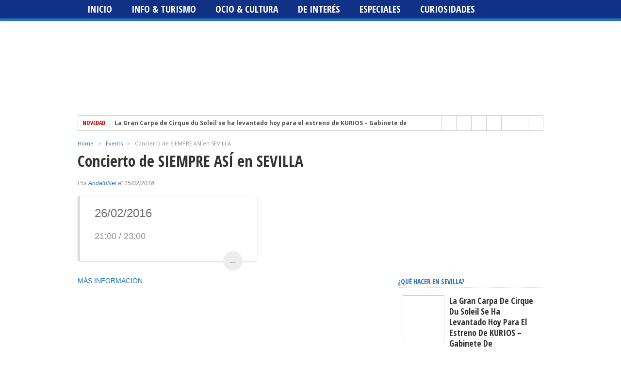

--- FILE ---
content_type: text/html; charset=UTF-8
request_url: https://www.andalunet.com/pec-events/concierto-de-siempre-asi-en-sevilla/
body_size: 36530
content:
<!DOCTYPE html>
<html lang="es">
<head><meta charset="UTF-8" ><script>if(navigator.userAgent.match(/MSIE|Internet Explorer/i)||navigator.userAgent.match(/Trident\/7\..*?rv:11/i)){var href=document.location.href;if(!href.match(/[?&]nowprocket/)){if(href.indexOf("?")==-1){if(href.indexOf("#")==-1){document.location.href=href+"?nowprocket=1"}else{document.location.href=href.replace("#","?nowprocket=1#")}}else{if(href.indexOf("#")==-1){document.location.href=href+"&nowprocket=1"}else{document.location.href=href.replace("#","&nowprocket=1#")}}}}</script><script>class RocketLazyLoadScripts{constructor(){this.v="1.2.3",this.triggerEvents=["keydown","mousedown","mousemove","touchmove","touchstart","touchend","wheel"],this.userEventHandler=this._triggerListener.bind(this),this.touchStartHandler=this._onTouchStart.bind(this),this.touchMoveHandler=this._onTouchMove.bind(this),this.touchEndHandler=this._onTouchEnd.bind(this),this.clickHandler=this._onClick.bind(this),this.interceptedClicks=[],window.addEventListener("pageshow",t=>{this.persisted=t.persisted}),window.addEventListener("DOMContentLoaded",()=>{this._preconnect3rdParties()}),this.delayedScripts={normal:[],async:[],defer:[]},this.trash=[],this.allJQueries=[]}_addUserInteractionListener(t){if(document.hidden){t._triggerListener();return}this.triggerEvents.forEach(e=>window.addEventListener(e,t.userEventHandler,{passive:!0})),window.addEventListener("touchstart",t.touchStartHandler,{passive:!0}),window.addEventListener("mousedown",t.touchStartHandler),document.addEventListener("visibilitychange",t.userEventHandler)}_removeUserInteractionListener(){this.triggerEvents.forEach(t=>window.removeEventListener(t,this.userEventHandler,{passive:!0})),document.removeEventListener("visibilitychange",this.userEventHandler)}_onTouchStart(t){"HTML"!==t.target.tagName&&(window.addEventListener("touchend",this.touchEndHandler),window.addEventListener("mouseup",this.touchEndHandler),window.addEventListener("touchmove",this.touchMoveHandler,{passive:!0}),window.addEventListener("mousemove",this.touchMoveHandler),t.target.addEventListener("click",this.clickHandler),this._renameDOMAttribute(t.target,"onclick","rocket-onclick"),this._pendingClickStarted())}_onTouchMove(t){window.removeEventListener("touchend",this.touchEndHandler),window.removeEventListener("mouseup",this.touchEndHandler),window.removeEventListener("touchmove",this.touchMoveHandler,{passive:!0}),window.removeEventListener("mousemove",this.touchMoveHandler),t.target.removeEventListener("click",this.clickHandler),this._renameDOMAttribute(t.target,"rocket-onclick","onclick"),this._pendingClickFinished()}_onTouchEnd(t){window.removeEventListener("touchend",this.touchEndHandler),window.removeEventListener("mouseup",this.touchEndHandler),window.removeEventListener("touchmove",this.touchMoveHandler,{passive:!0}),window.removeEventListener("mousemove",this.touchMoveHandler)}_onClick(t){t.target.removeEventListener("click",this.clickHandler),this._renameDOMAttribute(t.target,"rocket-onclick","onclick"),this.interceptedClicks.push(t),t.preventDefault(),t.stopPropagation(),t.stopImmediatePropagation(),this._pendingClickFinished()}_replayClicks(){window.removeEventListener("touchstart",this.touchStartHandler,{passive:!0}),window.removeEventListener("mousedown",this.touchStartHandler),this.interceptedClicks.forEach(t=>{t.target.dispatchEvent(new MouseEvent("click",{view:t.view,bubbles:!0,cancelable:!0}))})}_waitForPendingClicks(){return new Promise(t=>{this._isClickPending?this._pendingClickFinished=t:t()})}_pendingClickStarted(){this._isClickPending=!0}_pendingClickFinished(){this._isClickPending=!1}_renameDOMAttribute(t,e,r){t.hasAttribute&&t.hasAttribute(e)&&(event.target.setAttribute(r,event.target.getAttribute(e)),event.target.removeAttribute(e))}_triggerListener(){this._removeUserInteractionListener(this),"loading"===document.readyState?document.addEventListener("DOMContentLoaded",this._loadEverythingNow.bind(this)):this._loadEverythingNow()}_preconnect3rdParties(){let t=[];document.querySelectorAll("script[type=rocketlazyloadscript]").forEach(e=>{if(e.hasAttribute("src")){let r=new URL(e.src).origin;r!==location.origin&&t.push({src:r,crossOrigin:e.crossOrigin||"module"===e.getAttribute("data-rocket-type")})}}),t=[...new Map(t.map(t=>[JSON.stringify(t),t])).values()],this._batchInjectResourceHints(t,"preconnect")}async _loadEverythingNow(){this.lastBreath=Date.now(),this._delayEventListeners(this),this._delayJQueryReady(this),this._handleDocumentWrite(),this._registerAllDelayedScripts(),this._preloadAllScripts(),await this._loadScriptsFromList(this.delayedScripts.normal),await this._loadScriptsFromList(this.delayedScripts.defer),await this._loadScriptsFromList(this.delayedScripts.async);try{await this._triggerDOMContentLoaded(),await this._triggerWindowLoad()}catch(t){console.error(t)}window.dispatchEvent(new Event("rocket-allScriptsLoaded")),this._waitForPendingClicks().then(()=>{this._replayClicks()}),this._emptyTrash()}_registerAllDelayedScripts(){document.querySelectorAll("script[type=rocketlazyloadscript]").forEach(t=>{t.hasAttribute("data-rocket-src")?t.hasAttribute("async")&&!1!==t.async?this.delayedScripts.async.push(t):t.hasAttribute("defer")&&!1!==t.defer||"module"===t.getAttribute("data-rocket-type")?this.delayedScripts.defer.push(t):this.delayedScripts.normal.push(t):this.delayedScripts.normal.push(t)})}async _transformScript(t){return new Promise((await this._littleBreath(),navigator.userAgent.indexOf("Firefox/")>0||""===navigator.vendor)?e=>{let r=document.createElement("script");[...t.attributes].forEach(t=>{let e=t.nodeName;"type"!==e&&("data-rocket-type"===e&&(e="type"),"data-rocket-src"===e&&(e="src"),r.setAttribute(e,t.nodeValue))}),t.text&&(r.text=t.text),r.hasAttribute("src")?(r.addEventListener("load",e),r.addEventListener("error",e)):(r.text=t.text,e());try{t.parentNode.replaceChild(r,t)}catch(i){e()}}:async e=>{function r(){t.setAttribute("data-rocket-status","failed"),e()}try{let i=t.getAttribute("data-rocket-type"),n=t.getAttribute("data-rocket-src");t.text,i?(t.type=i,t.removeAttribute("data-rocket-type")):t.removeAttribute("type"),t.addEventListener("load",function r(){t.setAttribute("data-rocket-status","executed"),e()}),t.addEventListener("error",r),n?(t.removeAttribute("data-rocket-src"),t.src=n):t.src="data:text/javascript;base64,"+window.btoa(unescape(encodeURIComponent(t.text)))}catch(s){r()}})}async _loadScriptsFromList(t){let e=t.shift();return e&&e.isConnected?(await this._transformScript(e),this._loadScriptsFromList(t)):Promise.resolve()}_preloadAllScripts(){this._batchInjectResourceHints([...this.delayedScripts.normal,...this.delayedScripts.defer,...this.delayedScripts.async],"preload")}_batchInjectResourceHints(t,e){var r=document.createDocumentFragment();t.forEach(t=>{let i=t.getAttribute&&t.getAttribute("data-rocket-src")||t.src;if(i){let n=document.createElement("link");n.href=i,n.rel=e,"preconnect"!==e&&(n.as="script"),t.getAttribute&&"module"===t.getAttribute("data-rocket-type")&&(n.crossOrigin=!0),t.crossOrigin&&(n.crossOrigin=t.crossOrigin),t.integrity&&(n.integrity=t.integrity),r.appendChild(n),this.trash.push(n)}}),document.head.appendChild(r)}_delayEventListeners(t){let e={};function r(t,r){!function t(r){!e[r]&&(e[r]={originalFunctions:{add:r.addEventListener,remove:r.removeEventListener},eventsToRewrite:[]},r.addEventListener=function(){arguments[0]=i(arguments[0]),e[r].originalFunctions.add.apply(r,arguments)},r.removeEventListener=function(){arguments[0]=i(arguments[0]),e[r].originalFunctions.remove.apply(r,arguments)});function i(t){return e[r].eventsToRewrite.indexOf(t)>=0?"rocket-"+t:t}}(t),e[t].eventsToRewrite.push(r)}function i(t,e){let r=t[e];Object.defineProperty(t,e,{get:()=>r||function(){},set(i){t["rocket"+e]=r=i}})}r(document,"DOMContentLoaded"),r(window,"DOMContentLoaded"),r(window,"load"),r(window,"pageshow"),r(document,"readystatechange"),i(document,"onreadystatechange"),i(window,"onload"),i(window,"onpageshow")}_delayJQueryReady(t){let e;function r(r){if(r&&r.fn&&!t.allJQueries.includes(r)){r.fn.ready=r.fn.init.prototype.ready=function(e){return t.domReadyFired?e.bind(document)(r):document.addEventListener("rocket-DOMContentLoaded",()=>e.bind(document)(r)),r([])};let i=r.fn.on;r.fn.on=r.fn.init.prototype.on=function(){if(this[0]===window){function t(t){return t.split(" ").map(t=>"load"===t||0===t.indexOf("load.")?"rocket-jquery-load":t).join(" ")}"string"==typeof arguments[0]||arguments[0]instanceof String?arguments[0]=t(arguments[0]):"object"==typeof arguments[0]&&Object.keys(arguments[0]).forEach(e=>{let r=arguments[0][e];delete arguments[0][e],arguments[0][t(e)]=r})}return i.apply(this,arguments),this},t.allJQueries.push(r)}e=r}r(window.jQuery),Object.defineProperty(window,"jQuery",{get:()=>e,set(t){r(t)}})}async _triggerDOMContentLoaded(){this.domReadyFired=!0,await this._littleBreath(),document.dispatchEvent(new Event("rocket-DOMContentLoaded")),await this._littleBreath(),window.dispatchEvent(new Event("rocket-DOMContentLoaded")),await this._littleBreath(),document.dispatchEvent(new Event("rocket-readystatechange")),await this._littleBreath(),document.rocketonreadystatechange&&document.rocketonreadystatechange()}async _triggerWindowLoad(){await this._littleBreath(),window.dispatchEvent(new Event("rocket-load")),await this._littleBreath(),window.rocketonload&&window.rocketonload(),await this._littleBreath(),this.allJQueries.forEach(t=>t(window).trigger("rocket-jquery-load")),await this._littleBreath();let t=new Event("rocket-pageshow");t.persisted=this.persisted,window.dispatchEvent(t),await this._littleBreath(),window.rocketonpageshow&&window.rocketonpageshow({persisted:this.persisted})}_handleDocumentWrite(){let t=new Map;document.write=document.writeln=function(e){let r=document.currentScript;r||console.error("WPRocket unable to document.write this: "+e);let i=document.createRange(),n=r.parentElement,s=t.get(r);void 0===s&&(s=r.nextSibling,t.set(r,s));let a=document.createDocumentFragment();i.setStart(a,0),a.appendChild(i.createContextualFragment(e)),n.insertBefore(a,s)}}async _littleBreath(){Date.now()-this.lastBreath>45&&(await this._requestAnimFrame(),this.lastBreath=Date.now())}async _requestAnimFrame(){return document.hidden?new Promise(t=>setTimeout(t)):new Promise(t=>requestAnimationFrame(t))}_emptyTrash(){this.trash.forEach(t=>t.remove())}static run(){let t=new RocketLazyLoadScripts;t._addUserInteractionListener(t)}}RocketLazyLoadScripts.run();</script>

<meta name="viewport" content="width=device-width, initial-scale=1, maximum-scale=1" />
<!--[if IE]>
<link rel="stylesheet" type="text/css" href="https://www.andalunet.com/wp-content/themes/maxmag/css/iecss.css" />
<![endif]-->
<link rel="shortcut icon" href="https://www.andalunet.com/wp-content/uploads/favicon.png" />
<link rel="alternate" type="application/rss+xml" title="RSS 2.0" href="https://www.andalunet.com/feed/" />
<link rel="alternate" type="text/xml" title="RSS .92" href="https://www.andalunet.com/feed/rss/" />
<link rel="alternate" type="application/atom+xml" title="Atom 0.3" href="https://www.andalunet.com/feed/atom/" />
<link rel="pingback" href="https://www.andalunet.com/xmlrpc.php" />
<script type="rocketlazyloadscript">
  (function(i,s,o,g,r,a,m){i['GoogleAnalyticsObject']=r;i[r]=i[r]||function(){
  (i[r].q=i[r].q||[]).push(arguments)},i[r].l=1*new Date();a=s.createElement(o),
  m=s.getElementsByTagName(o)[0];a.async=1;a.src=g;m.parentNode.insertBefore(a,m)
  })(window,document,'script','//www.google-analytics.com/analytics.js','ga');

  ga('create', 'UA-50213407-1', 'andalunet.com');
  ga('send', 'pageview');

</script><meta name='robots' content='index, follow, max-image-preview:large, max-snippet:-1, max-video-preview:-1' />
	<style>img:is([sizes="auto" i], [sizes^="auto," i]) { contain-intrinsic-size: 3000px 1500px }</style>
	<link rel="dns-prefetch" href="https://static.hupso.com/share/js/share_toolbar.js"><link rel="preconnect" href="https://static.hupso.com/share/js/share_toolbar.js"><link rel="preload" href="https://static.hupso.com/share/js/share_toolbar.js">
	<!-- This site is optimized with the Yoast SEO plugin v26.7 - https://yoast.com/wordpress/plugins/seo/ -->
	<title>Concierto de SIEMPRE ASÍ en SEVILLA - Agenda de ocio, cultura, deportes y turismo en Sevilla</title>
	<link rel="canonical" href="https://www.andalunet.com/pec-events/concierto-de-siempre-asi-en-sevilla/" />
	<meta property="og:locale" content="es_ES" />
	<meta property="og:type" content="article" />
	<meta property="og:title" content="Concierto de SIEMPRE ASÍ en SEVILLA - Agenda de ocio, cultura, deportes y turismo en Sevilla" />
	<meta property="og:description" content="26/02/2016 21:00 / 23:00...MÁS INFORMACIÓN" />
	<meta property="og:url" content="https://www.andalunet.com/pec-events/concierto-de-siempre-asi-en-sevilla/" />
	<meta property="og:site_name" content="Agenda de ocio, cultura, deportes y turismo en Sevilla" />
	<meta property="article:publisher" content="http://www.facebook.com/andalunetportaldesevilla" />
	<meta name="twitter:card" content="summary_large_image" />
	<meta name="twitter:site" content="@andalunetsev" />
	<script type="application/ld+json" class="yoast-schema-graph">{"@context":"https://schema.org","@graph":[{"@type":"WebPage","@id":"https://www.andalunet.com/pec-events/concierto-de-siempre-asi-en-sevilla/","url":"https://www.andalunet.com/pec-events/concierto-de-siempre-asi-en-sevilla/","name":"Concierto de SIEMPRE ASÍ en SEVILLA - Agenda de ocio, cultura, deportes y turismo en Sevilla","isPartOf":{"@id":"https://www.andalunet.com/#website"},"datePublished":"2016-02-15T11:35:12+00:00","breadcrumb":{"@id":"https://www.andalunet.com/pec-events/concierto-de-siempre-asi-en-sevilla/#breadcrumb"},"inLanguage":"es","potentialAction":[{"@type":"ReadAction","target":["https://www.andalunet.com/pec-events/concierto-de-siempre-asi-en-sevilla/"]}]},{"@type":"BreadcrumbList","@id":"https://www.andalunet.com/pec-events/concierto-de-siempre-asi-en-sevilla/#breadcrumb","itemListElement":[{"@type":"ListItem","position":1,"name":"Portada","item":"https://www.andalunet.com/"},{"@type":"ListItem","position":2,"name":"Pro Event Calendar","item":"https://www.andalunet.com/pec-events/"},{"@type":"ListItem","position":3,"name":"Concierto de SIEMPRE ASÍ en SEVILLA"}]},{"@type":"WebSite","@id":"https://www.andalunet.com/#website","url":"https://www.andalunet.com/","name":"Agenda de ocio, cultura, deportes y turismo en Sevilla","description":"Qué hacer en Sevilla - por AndaluNet","potentialAction":[{"@type":"SearchAction","target":{"@type":"EntryPoint","urlTemplate":"https://www.andalunet.com/?s={search_term_string}"},"query-input":{"@type":"PropertyValueSpecification","valueRequired":true,"valueName":"search_term_string"}}],"inLanguage":"es"}]}</script>
	<!-- / Yoast SEO plugin. -->


<script type="rocketlazyloadscript" data-rocket-type='application/javascript'  id='pys-version-script'>console.log('PixelYourSite Free version 11.1.5.2');</script>
<link rel='dns-prefetch' href='//www.googletagmanager.com' />
<link rel='dns-prefetch' href='//kit.fontawesome.com' />
<link rel='dns-prefetch' href='//maps.googleapis.com' />
<link rel='dns-prefetch' href='//fonts.googleapis.com' />
<link rel="alternate" type="application/rss+xml" title="Agenda de ocio, cultura, deportes y turismo en Sevilla &raquo; Feed" href="https://www.andalunet.com/feed/" />
<link rel="alternate" type="application/rss+xml" title="Agenda de ocio, cultura, deportes y turismo en Sevilla &raquo; Feed de los comentarios" href="https://www.andalunet.com/comments/feed/" />
<link rel="alternate" type="application/rss+xml" title="Agenda de ocio, cultura, deportes y turismo en Sevilla &raquo; Comentario Concierto de SIEMPRE ASÍ en SEVILLA del feed" href="https://www.andalunet.com/pec-events/concierto-de-siempre-asi-en-sevilla/feed/" />
<script type="rocketlazyloadscript" data-rocket-type="text/javascript">
/* <![CDATA[ */
window._wpemojiSettings = {"baseUrl":"https:\/\/s.w.org\/images\/core\/emoji\/15.0.3\/72x72\/","ext":".png","svgUrl":"https:\/\/s.w.org\/images\/core\/emoji\/15.0.3\/svg\/","svgExt":".svg","source":{"concatemoji":"https:\/\/www.andalunet.com\/wp-includes\/js\/wp-emoji-release.min.js?ver=6.7.4"}};
/*! This file is auto-generated */
!function(i,n){var o,s,e;function c(e){try{var t={supportTests:e,timestamp:(new Date).valueOf()};sessionStorage.setItem(o,JSON.stringify(t))}catch(e){}}function p(e,t,n){e.clearRect(0,0,e.canvas.width,e.canvas.height),e.fillText(t,0,0);var t=new Uint32Array(e.getImageData(0,0,e.canvas.width,e.canvas.height).data),r=(e.clearRect(0,0,e.canvas.width,e.canvas.height),e.fillText(n,0,0),new Uint32Array(e.getImageData(0,0,e.canvas.width,e.canvas.height).data));return t.every(function(e,t){return e===r[t]})}function u(e,t,n){switch(t){case"flag":return n(e,"\ud83c\udff3\ufe0f\u200d\u26a7\ufe0f","\ud83c\udff3\ufe0f\u200b\u26a7\ufe0f")?!1:!n(e,"\ud83c\uddfa\ud83c\uddf3","\ud83c\uddfa\u200b\ud83c\uddf3")&&!n(e,"\ud83c\udff4\udb40\udc67\udb40\udc62\udb40\udc65\udb40\udc6e\udb40\udc67\udb40\udc7f","\ud83c\udff4\u200b\udb40\udc67\u200b\udb40\udc62\u200b\udb40\udc65\u200b\udb40\udc6e\u200b\udb40\udc67\u200b\udb40\udc7f");case"emoji":return!n(e,"\ud83d\udc26\u200d\u2b1b","\ud83d\udc26\u200b\u2b1b")}return!1}function f(e,t,n){var r="undefined"!=typeof WorkerGlobalScope&&self instanceof WorkerGlobalScope?new OffscreenCanvas(300,150):i.createElement("canvas"),a=r.getContext("2d",{willReadFrequently:!0}),o=(a.textBaseline="top",a.font="600 32px Arial",{});return e.forEach(function(e){o[e]=t(a,e,n)}),o}function t(e){var t=i.createElement("script");t.src=e,t.defer=!0,i.head.appendChild(t)}"undefined"!=typeof Promise&&(o="wpEmojiSettingsSupports",s=["flag","emoji"],n.supports={everything:!0,everythingExceptFlag:!0},e=new Promise(function(e){i.addEventListener("DOMContentLoaded",e,{once:!0})}),new Promise(function(t){var n=function(){try{var e=JSON.parse(sessionStorage.getItem(o));if("object"==typeof e&&"number"==typeof e.timestamp&&(new Date).valueOf()<e.timestamp+604800&&"object"==typeof e.supportTests)return e.supportTests}catch(e){}return null}();if(!n){if("undefined"!=typeof Worker&&"undefined"!=typeof OffscreenCanvas&&"undefined"!=typeof URL&&URL.createObjectURL&&"undefined"!=typeof Blob)try{var e="postMessage("+f.toString()+"("+[JSON.stringify(s),u.toString(),p.toString()].join(",")+"));",r=new Blob([e],{type:"text/javascript"}),a=new Worker(URL.createObjectURL(r),{name:"wpTestEmojiSupports"});return void(a.onmessage=function(e){c(n=e.data),a.terminate(),t(n)})}catch(e){}c(n=f(s,u,p))}t(n)}).then(function(e){for(var t in e)n.supports[t]=e[t],n.supports.everything=n.supports.everything&&n.supports[t],"flag"!==t&&(n.supports.everythingExceptFlag=n.supports.everythingExceptFlag&&n.supports[t]);n.supports.everythingExceptFlag=n.supports.everythingExceptFlag&&!n.supports.flag,n.DOMReady=!1,n.readyCallback=function(){n.DOMReady=!0}}).then(function(){return e}).then(function(){var e;n.supports.everything||(n.readyCallback(),(e=n.source||{}).concatemoji?t(e.concatemoji):e.wpemoji&&e.twemoji&&(t(e.twemoji),t(e.wpemoji)))}))}((window,document),window._wpemojiSettings);
/* ]]> */
</script>
<link rel='stylesheet' id='dpProEventCalendar_headcss-css' href='https://www.andalunet.com/wp-content/cache/background-css/www.andalunet.com/wp-content/plugins/dpProEventCalendar/css/dpProEventCalendar.min.css?ver=3.2.7&wpr_t=1768286106' type='text/css' media='all' />
<style id='wp-emoji-styles-inline-css' type='text/css'>

	img.wp-smiley, img.emoji {
		display: inline !important;
		border: none !important;
		box-shadow: none !important;
		height: 1em !important;
		width: 1em !important;
		margin: 0 0.07em !important;
		vertical-align: -0.1em !important;
		background: none !important;
		padding: 0 !important;
	}
</style>
<link rel='stylesheet' id='wp-block-library-css' href='https://www.andalunet.com/wp-includes/css/dist/block-library/style.min.css?ver=6.7.4' type='text/css' media='all' />
<style id='classic-theme-styles-inline-css' type='text/css'>
/*! This file is auto-generated */
.wp-block-button__link{color:#fff;background-color:#32373c;border-radius:9999px;box-shadow:none;text-decoration:none;padding:calc(.667em + 2px) calc(1.333em + 2px);font-size:1.125em}.wp-block-file__button{background:#32373c;color:#fff;text-decoration:none}
</style>
<style id='global-styles-inline-css' type='text/css'>
:root{--wp--preset--aspect-ratio--square: 1;--wp--preset--aspect-ratio--4-3: 4/3;--wp--preset--aspect-ratio--3-4: 3/4;--wp--preset--aspect-ratio--3-2: 3/2;--wp--preset--aspect-ratio--2-3: 2/3;--wp--preset--aspect-ratio--16-9: 16/9;--wp--preset--aspect-ratio--9-16: 9/16;--wp--preset--color--black: #000000;--wp--preset--color--cyan-bluish-gray: #abb8c3;--wp--preset--color--white: #ffffff;--wp--preset--color--pale-pink: #f78da7;--wp--preset--color--vivid-red: #cf2e2e;--wp--preset--color--luminous-vivid-orange: #ff6900;--wp--preset--color--luminous-vivid-amber: #fcb900;--wp--preset--color--light-green-cyan: #7bdcb5;--wp--preset--color--vivid-green-cyan: #00d084;--wp--preset--color--pale-cyan-blue: #8ed1fc;--wp--preset--color--vivid-cyan-blue: #0693e3;--wp--preset--color--vivid-purple: #9b51e0;--wp--preset--gradient--vivid-cyan-blue-to-vivid-purple: linear-gradient(135deg,rgba(6,147,227,1) 0%,rgb(155,81,224) 100%);--wp--preset--gradient--light-green-cyan-to-vivid-green-cyan: linear-gradient(135deg,rgb(122,220,180) 0%,rgb(0,208,130) 100%);--wp--preset--gradient--luminous-vivid-amber-to-luminous-vivid-orange: linear-gradient(135deg,rgba(252,185,0,1) 0%,rgba(255,105,0,1) 100%);--wp--preset--gradient--luminous-vivid-orange-to-vivid-red: linear-gradient(135deg,rgba(255,105,0,1) 0%,rgb(207,46,46) 100%);--wp--preset--gradient--very-light-gray-to-cyan-bluish-gray: linear-gradient(135deg,rgb(238,238,238) 0%,rgb(169,184,195) 100%);--wp--preset--gradient--cool-to-warm-spectrum: linear-gradient(135deg,rgb(74,234,220) 0%,rgb(151,120,209) 20%,rgb(207,42,186) 40%,rgb(238,44,130) 60%,rgb(251,105,98) 80%,rgb(254,248,76) 100%);--wp--preset--gradient--blush-light-purple: linear-gradient(135deg,rgb(255,206,236) 0%,rgb(152,150,240) 100%);--wp--preset--gradient--blush-bordeaux: linear-gradient(135deg,rgb(254,205,165) 0%,rgb(254,45,45) 50%,rgb(107,0,62) 100%);--wp--preset--gradient--luminous-dusk: linear-gradient(135deg,rgb(255,203,112) 0%,rgb(199,81,192) 50%,rgb(65,88,208) 100%);--wp--preset--gradient--pale-ocean: linear-gradient(135deg,rgb(255,245,203) 0%,rgb(182,227,212) 50%,rgb(51,167,181) 100%);--wp--preset--gradient--electric-grass: linear-gradient(135deg,rgb(202,248,128) 0%,rgb(113,206,126) 100%);--wp--preset--gradient--midnight: linear-gradient(135deg,rgb(2,3,129) 0%,rgb(40,116,252) 100%);--wp--preset--font-size--small: 13px;--wp--preset--font-size--medium: 20px;--wp--preset--font-size--large: 36px;--wp--preset--font-size--x-large: 42px;--wp--preset--spacing--20: 0.44rem;--wp--preset--spacing--30: 0.67rem;--wp--preset--spacing--40: 1rem;--wp--preset--spacing--50: 1.5rem;--wp--preset--spacing--60: 2.25rem;--wp--preset--spacing--70: 3.38rem;--wp--preset--spacing--80: 5.06rem;--wp--preset--shadow--natural: 6px 6px 9px rgba(0, 0, 0, 0.2);--wp--preset--shadow--deep: 12px 12px 50px rgba(0, 0, 0, 0.4);--wp--preset--shadow--sharp: 6px 6px 0px rgba(0, 0, 0, 0.2);--wp--preset--shadow--outlined: 6px 6px 0px -3px rgba(255, 255, 255, 1), 6px 6px rgba(0, 0, 0, 1);--wp--preset--shadow--crisp: 6px 6px 0px rgba(0, 0, 0, 1);}:where(.is-layout-flex){gap: 0.5em;}:where(.is-layout-grid){gap: 0.5em;}body .is-layout-flex{display: flex;}.is-layout-flex{flex-wrap: wrap;align-items: center;}.is-layout-flex > :is(*, div){margin: 0;}body .is-layout-grid{display: grid;}.is-layout-grid > :is(*, div){margin: 0;}:where(.wp-block-columns.is-layout-flex){gap: 2em;}:where(.wp-block-columns.is-layout-grid){gap: 2em;}:where(.wp-block-post-template.is-layout-flex){gap: 1.25em;}:where(.wp-block-post-template.is-layout-grid){gap: 1.25em;}.has-black-color{color: var(--wp--preset--color--black) !important;}.has-cyan-bluish-gray-color{color: var(--wp--preset--color--cyan-bluish-gray) !important;}.has-white-color{color: var(--wp--preset--color--white) !important;}.has-pale-pink-color{color: var(--wp--preset--color--pale-pink) !important;}.has-vivid-red-color{color: var(--wp--preset--color--vivid-red) !important;}.has-luminous-vivid-orange-color{color: var(--wp--preset--color--luminous-vivid-orange) !important;}.has-luminous-vivid-amber-color{color: var(--wp--preset--color--luminous-vivid-amber) !important;}.has-light-green-cyan-color{color: var(--wp--preset--color--light-green-cyan) !important;}.has-vivid-green-cyan-color{color: var(--wp--preset--color--vivid-green-cyan) !important;}.has-pale-cyan-blue-color{color: var(--wp--preset--color--pale-cyan-blue) !important;}.has-vivid-cyan-blue-color{color: var(--wp--preset--color--vivid-cyan-blue) !important;}.has-vivid-purple-color{color: var(--wp--preset--color--vivid-purple) !important;}.has-black-background-color{background-color: var(--wp--preset--color--black) !important;}.has-cyan-bluish-gray-background-color{background-color: var(--wp--preset--color--cyan-bluish-gray) !important;}.has-white-background-color{background-color: var(--wp--preset--color--white) !important;}.has-pale-pink-background-color{background-color: var(--wp--preset--color--pale-pink) !important;}.has-vivid-red-background-color{background-color: var(--wp--preset--color--vivid-red) !important;}.has-luminous-vivid-orange-background-color{background-color: var(--wp--preset--color--luminous-vivid-orange) !important;}.has-luminous-vivid-amber-background-color{background-color: var(--wp--preset--color--luminous-vivid-amber) !important;}.has-light-green-cyan-background-color{background-color: var(--wp--preset--color--light-green-cyan) !important;}.has-vivid-green-cyan-background-color{background-color: var(--wp--preset--color--vivid-green-cyan) !important;}.has-pale-cyan-blue-background-color{background-color: var(--wp--preset--color--pale-cyan-blue) !important;}.has-vivid-cyan-blue-background-color{background-color: var(--wp--preset--color--vivid-cyan-blue) !important;}.has-vivid-purple-background-color{background-color: var(--wp--preset--color--vivid-purple) !important;}.has-black-border-color{border-color: var(--wp--preset--color--black) !important;}.has-cyan-bluish-gray-border-color{border-color: var(--wp--preset--color--cyan-bluish-gray) !important;}.has-white-border-color{border-color: var(--wp--preset--color--white) !important;}.has-pale-pink-border-color{border-color: var(--wp--preset--color--pale-pink) !important;}.has-vivid-red-border-color{border-color: var(--wp--preset--color--vivid-red) !important;}.has-luminous-vivid-orange-border-color{border-color: var(--wp--preset--color--luminous-vivid-orange) !important;}.has-luminous-vivid-amber-border-color{border-color: var(--wp--preset--color--luminous-vivid-amber) !important;}.has-light-green-cyan-border-color{border-color: var(--wp--preset--color--light-green-cyan) !important;}.has-vivid-green-cyan-border-color{border-color: var(--wp--preset--color--vivid-green-cyan) !important;}.has-pale-cyan-blue-border-color{border-color: var(--wp--preset--color--pale-cyan-blue) !important;}.has-vivid-cyan-blue-border-color{border-color: var(--wp--preset--color--vivid-cyan-blue) !important;}.has-vivid-purple-border-color{border-color: var(--wp--preset--color--vivid-purple) !important;}.has-vivid-cyan-blue-to-vivid-purple-gradient-background{background: var(--wp--preset--gradient--vivid-cyan-blue-to-vivid-purple) !important;}.has-light-green-cyan-to-vivid-green-cyan-gradient-background{background: var(--wp--preset--gradient--light-green-cyan-to-vivid-green-cyan) !important;}.has-luminous-vivid-amber-to-luminous-vivid-orange-gradient-background{background: var(--wp--preset--gradient--luminous-vivid-amber-to-luminous-vivid-orange) !important;}.has-luminous-vivid-orange-to-vivid-red-gradient-background{background: var(--wp--preset--gradient--luminous-vivid-orange-to-vivid-red) !important;}.has-very-light-gray-to-cyan-bluish-gray-gradient-background{background: var(--wp--preset--gradient--very-light-gray-to-cyan-bluish-gray) !important;}.has-cool-to-warm-spectrum-gradient-background{background: var(--wp--preset--gradient--cool-to-warm-spectrum) !important;}.has-blush-light-purple-gradient-background{background: var(--wp--preset--gradient--blush-light-purple) !important;}.has-blush-bordeaux-gradient-background{background: var(--wp--preset--gradient--blush-bordeaux) !important;}.has-luminous-dusk-gradient-background{background: var(--wp--preset--gradient--luminous-dusk) !important;}.has-pale-ocean-gradient-background{background: var(--wp--preset--gradient--pale-ocean) !important;}.has-electric-grass-gradient-background{background: var(--wp--preset--gradient--electric-grass) !important;}.has-midnight-gradient-background{background: var(--wp--preset--gradient--midnight) !important;}.has-small-font-size{font-size: var(--wp--preset--font-size--small) !important;}.has-medium-font-size{font-size: var(--wp--preset--font-size--medium) !important;}.has-large-font-size{font-size: var(--wp--preset--font-size--large) !important;}.has-x-large-font-size{font-size: var(--wp--preset--font-size--x-large) !important;}
:where(.wp-block-post-template.is-layout-flex){gap: 1.25em;}:where(.wp-block-post-template.is-layout-grid){gap: 1.25em;}
:where(.wp-block-columns.is-layout-flex){gap: 2em;}:where(.wp-block-columns.is-layout-grid){gap: 2em;}
:root :where(.wp-block-pullquote){font-size: 1.5em;line-height: 1.6;}
</style>
<link data-minify="1" rel='stylesheet' id='contact-form-7-css' href='https://www.andalunet.com/wp-content/cache/min/1/wp-content/plugins/contact-form-7/includes/css/styles.css?ver=1765392731' type='text/css' media='all' />
<link data-minify="1" rel='stylesheet' id='fancybox-for-wp-css' href='https://www.andalunet.com/wp-content/cache/min/1/wp-content/plugins/fancybox-for-wordpress/assets/css/fancybox.css?ver=1765392731' type='text/css' media='all' />
<link data-minify="1" rel='stylesheet' id='hupso_css-css' href='https://www.andalunet.com/wp-content/cache/min/1/wp-content/plugins/hupso-share-buttons-for-twitter-facebook-google/style.css?ver=1765392731' type='text/css' media='all' />
<link data-minify="1" rel='stylesheet' id='ley-cookie-css' href='https://www.andalunet.com/wp-content/cache/background-css/www.andalunet.com/wp-content/cache/min/1/wp-content/plugins/spain-cookie-law/assets/css/ley-cookie.css?ver=1765392731&wpr_t=1768286106' type='text/css' media='all' />
<link rel='stylesheet' id='super-rss-reader-css' href='https://www.andalunet.com/wp-content/plugins/super-rss-reader/public/css/style.min.css?ver=5.4' type='text/css' media='all' />
<link data-minify="1" rel='stylesheet' id='mm-style-css' href='https://www.andalunet.com/wp-content/cache/background-css/www.andalunet.com/wp-content/cache/min/1/wp-content/themes/maxmag/style.css?ver=1765392731&wpr_t=1768286106' type='text/css' media='all' />
<link data-minify="1" rel='stylesheet' id='reset-css' href='https://www.andalunet.com/wp-content/cache/min/1/wp-content/themes/maxmag/css/reset.css?ver=1765392731' type='text/css' media='all' />
<link data-minify="1" rel='stylesheet' id='flexcss-css' href='https://www.andalunet.com/wp-content/cache/background-css/www.andalunet.com/wp-content/cache/min/1/wp-content/themes/maxmag/css/flexslider.css?ver=1765392731&wpr_t=1768286106' type='text/css' media='all' />
<link data-minify="1" rel='stylesheet' id='media-queries-css' href='https://www.andalunet.com/wp-content/cache/min/1/wp-content/themes/maxmag/css/media-queries.css?ver=1765392731' type='text/css' media='all' />
<link rel='stylesheet' id='googlefonts-css' href='https://fonts.googleapis.com/css?family=Open+Sans+Condensed%3A300%2C700%7COpen+Sans%3A400%2C700%7COswald%3A700&#038;subset=latin%2Clatin-ext%2Ccyrillic%2Ccyrillic-ext%2Cgreek-ext%2Cgreek%2Cvietnamese&#038;ver=6.7.4' type='text/css' media='all' />
<link data-minify="1" rel='stylesheet' id='dashicons-css' href='https://www.andalunet.com/wp-content/cache/min/1/wp-includes/css/dashicons.min.css?ver=1765392731' type='text/css' media='all' />
<link data-minify="1" rel='stylesheet' id='my-calendar-lists-css' href='https://www.andalunet.com/wp-content/cache/min/1/wp-content/plugins/my-calendar/css/list-presets.css?ver=1765392731' type='text/css' media='all' />
<link data-minify="1" rel='stylesheet' id='my-calendar-reset-css' href='https://www.andalunet.com/wp-content/cache/min/1/wp-content/plugins/my-calendar/css/reset.css?ver=1765392731' type='text/css' media='all' />
<link data-minify="1" rel='stylesheet' id='my-calendar-style-css' href='https://www.andalunet.com/wp-content/cache/min/1/wp-content/plugins/my-calendar/styles/twentytwentyone.css?ver=1765392731' type='text/css' media='all' />
<style id='my-calendar-style-inline-css' type='text/css'>

/* Styles by My Calendar - Joe Dolson https://www.joedolson.com/ */

.my-calendar-modal .event-title svg { background-color: #ffffcc; padding: 3px; }
.mc-main .mc_general .event-title, .mc-main .mc_general .event-title a { background: #ffffcc !important; color: #000000 !important; }
.mc-main .mc_general .event-title button { background: #ffffcc !important; color: #000000 !important; }
.mc-main .mc_general .event-title a:hover, .mc-main .mc_general .event-title a:focus { background: #ffffff !important;}
.mc-main .mc_general .event-title button:hover, .mc-main .mc_general .event-title button:focus { background: #ffffff !important;}
.mc-main, .mc-event, .my-calendar-modal, .my-calendar-modal-overlay, .mc-event-list {--primary-dark: #103185; --primary-light: #fff; --secondary-light: #fff; --secondary-dark: #2574be; --highlight-dark: #666; --highlight-light: #efefef; --close-button: #b32d2e; --search-highlight-bg: #f5e6ab; --navbar-background: transparent; --nav-button-bg: #fff; --nav-button-color: #313233; --nav-button-border: #313233; --nav-input-border: #313233; --nav-input-background: #fff; --nav-input-color: #313233; --grid-cell-border: #0000001f; --grid-header-border: #313233; --grid-header-color: #313233; --grid-weekend-color: #313233; --grid-header-bg: transparent; --grid-weekend-bg: transparent; --grid-cell-background: transparent; --current-day-border: #313233; --current-day-color: #313233; --current-day-bg: transparent; --date-has-events-bg: #313233; --date-has-events-color: #f6f7f7; --calendar-heading: clamp( 1.125rem, 24px, 2.5rem ); --event-title: clamp( 1.25rem, 24px, 2.5rem ); --grid-date: 16px; --grid-date-heading: clamp( .75rem, 16px, 1.5rem ); --modal-title: 1.5rem; --navigation-controls: clamp( .75rem, 16px, 1.5rem ); --card-heading: 1.125rem; --list-date: 1.25rem; --author-card: clamp( .75rem, 14px, 1.5rem); --single-event-title: clamp( 1.25rem, 24px, 2.5rem ); --mini-time-text: clamp( .75rem, 14px 1.25rem ); --list-event-date: 1.25rem; --list-event-title: 1.2rem; --grid-max-width: 1260px; --list-preset-border-color: #000000; --list-preset-stripe-background: rgba( 0,0,0,.04 ); --list-preset-date-badge-background: #000; --list-preset-date-badge-color: #fff; --list-preset-background: transparent; --category-mc_general: #ffffcc; }
</style>
<link rel='stylesheet' id='wp-featherlight-css' href='https://www.andalunet.com/wp-content/plugins/wp-featherlight/css/wp-featherlight.min.css?ver=1.3.4' type='text/css' media='all' />
<link data-minify="1" rel='stylesheet' id='bsf-Defaults-css' href='https://www.andalunet.com/wp-content/cache/min/1/wp-content/uploads/smile_fonts/Defaults/Defaults.css?ver=1765392731' type='text/css' media='all' />
<style id='rocket-lazyload-inline-css' type='text/css'>
.rll-youtube-player{position:relative;padding-bottom:56.23%;height:0;overflow:hidden;max-width:100%;}.rll-youtube-player:focus-within{outline: 2px solid currentColor;outline-offset: 5px;}.rll-youtube-player iframe{position:absolute;top:0;left:0;width:100%;height:100%;z-index:100;background:0 0}.rll-youtube-player img{bottom:0;display:block;left:0;margin:auto;max-width:100%;width:100%;position:absolute;right:0;top:0;border:none;height:auto;-webkit-transition:.4s all;-moz-transition:.4s all;transition:.4s all}.rll-youtube-player img:hover{-webkit-filter:brightness(75%)}.rll-youtube-player .play{height:100%;width:100%;left:0;top:0;position:absolute;background:var(--wpr-bg-b0d4d83f-b9ff-4c07-b6de-8e9949b3db1e) no-repeat center;background-color: transparent !important;cursor:pointer;border:none;}
</style>
<link rel='stylesheet' id='jquery-ui-datepicker-style-css' href='https://www.andalunet.com/wp-content/cache/background-css/www.andalunet.com/wp-content/plugins/dpProEventCalendar/css/jquery.datepicker.min.css?ver=3.2.7&wpr_t=1768286106' type='text/css' media='all' />
<script type="rocketlazyloadscript" data-rocket-type="text/javascript" data-rocket-src="https://www.andalunet.com/wp-includes/js/jquery/jquery.min.js?ver=3.7.1" id="jquery-core-js" defer></script>
<script type="rocketlazyloadscript" data-rocket-type="text/javascript" data-rocket-src="https://www.andalunet.com/wp-includes/js/jquery/jquery-migrate.min.js?ver=3.4.1" id="jquery-migrate-js" defer></script>
<script type="text/javascript" id="adrotate-groups-js-extra">
/* <![CDATA[ */
var impression_object = {"ajax_url":"https:\/\/www.andalunet.com\/wp-admin\/admin-ajax.php"};
/* ]]> */
</script>
<script type="rocketlazyloadscript" data-minify="1" data-rocket-type="text/javascript" data-rocket-src="https://www.andalunet.com/wp-content/cache/min/1/wp-content/plugins/adrotate-pro/library/jquery.groups.js?ver=1765392731" id="adrotate-groups-js" defer></script>
<script type="text/javascript" id="adrotate-clicker-js-extra">
/* <![CDATA[ */
var click_object = {"ajax_url":"https:\/\/www.andalunet.com\/wp-admin\/admin-ajax.php"};
/* ]]> */
</script>
<script type="rocketlazyloadscript" data-minify="1" data-rocket-type="text/javascript" data-rocket-src="https://www.andalunet.com/wp-content/cache/min/1/wp-content/plugins/adrotate-pro/library/jquery.clicker.js?ver=1765392731" id="adrotate-clicker-js" defer></script>
<script type="rocketlazyloadscript" data-rocket-type="text/javascript" data-rocket-src="https://www.andalunet.com/wp-content/plugins/fancybox-for-wordpress/assets/js/purify.min.js?ver=1.3.4" id="purify-js" defer></script>
<script type="rocketlazyloadscript" data-minify="1" data-rocket-type="text/javascript" data-rocket-src="https://www.andalunet.com/wp-content/cache/min/1/wp-content/plugins/fancybox-for-wordpress/assets/js/jquery.fancybox.js?ver=1765392731" id="fancybox-for-wp-js" defer></script>
<script type="rocketlazyloadscript" data-minify="1" data-rocket-type="text/javascript" data-rocket-src="https://www.andalunet.com/wp-content/cache/min/1/wp-content/plugins/spain-cookie-law/assets/js/cookie-check.js?ver=1765392731" id="cookie-check-js" defer></script>
<script type="rocketlazyloadscript" data-minify="1" data-rocket-type="text/javascript" data-rocket-src="https://www.andalunet.com/wp-content/cache/min/1/wp-content/plugins/spain-cookie-law/assets/js/jquery-cookie/jquery.cookie.js?ver=1765392731" id="jquery.cookie-js" defer></script>
<script type="rocketlazyloadscript" data-rocket-type="text/javascript" data-rocket-src="https://www.andalunet.com/wp-content/plugins/super-rss-reader/public/js/jquery.easy-ticker.min.js?ver=5.4" id="jquery-easy-ticker-js" defer></script>
<script type="rocketlazyloadscript" data-rocket-type="text/javascript" data-rocket-src="https://www.andalunet.com/wp-content/plugins/super-rss-reader/public/js/script.min.js?ver=5.4" id="super-rss-reader-js" defer></script>
<script type="rocketlazyloadscript" data-rocket-type="text/javascript" data-rocket-src="https://www.andalunet.com/wp-content/plugins/pixelyoursite/dist/scripts/jquery.bind-first-0.2.3.min.js?ver=0.2.3" id="jquery-bind-first-js" defer></script>
<script type="rocketlazyloadscript" data-rocket-type="text/javascript" data-rocket-src="https://www.andalunet.com/wp-content/plugins/pixelyoursite/dist/scripts/js.cookie-2.1.3.min.js?ver=2.1.3" id="js-cookie-pys-js" defer></script>
<script type="rocketlazyloadscript" data-rocket-type="text/javascript" data-rocket-src="https://www.andalunet.com/wp-content/plugins/pixelyoursite/dist/scripts/tld.min.js?ver=2.3.1" id="js-tld-js" defer></script>
<script type="text/javascript" id="pys-js-extra">
/* <![CDATA[ */
var pysOptions = {"staticEvents":[],"dynamicEvents":[],"triggerEvents":[],"triggerEventTypes":[],"debug":"","siteUrl":"https:\/\/www.andalunet.com","ajaxUrl":"https:\/\/www.andalunet.com\/wp-admin\/admin-ajax.php","ajax_event":"29cc104936","enable_remove_download_url_param":"1","cookie_duration":"7","last_visit_duration":"60","enable_success_send_form":"","ajaxForServerEvent":"1","ajaxForServerStaticEvent":"1","useSendBeacon":"1","send_external_id":"1","external_id_expire":"180","track_cookie_for_subdomains":"1","google_consent_mode":"1","gdpr":{"ajax_enabled":true,"all_disabled_by_api":false,"facebook_disabled_by_api":false,"analytics_disabled_by_api":false,"google_ads_disabled_by_api":false,"pinterest_disabled_by_api":false,"bing_disabled_by_api":false,"reddit_disabled_by_api":false,"externalID_disabled_by_api":false,"facebook_prior_consent_enabled":true,"analytics_prior_consent_enabled":true,"google_ads_prior_consent_enabled":null,"pinterest_prior_consent_enabled":true,"bing_prior_consent_enabled":true,"cookiebot_integration_enabled":false,"cookiebot_facebook_consent_category":"marketing","cookiebot_analytics_consent_category":"statistics","cookiebot_tiktok_consent_category":"marketing","cookiebot_google_ads_consent_category":"marketing","cookiebot_pinterest_consent_category":"marketing","cookiebot_bing_consent_category":"marketing","consent_magic_integration_enabled":false,"real_cookie_banner_integration_enabled":false,"cookie_notice_integration_enabled":false,"cookie_law_info_integration_enabled":false,"analytics_storage":{"enabled":true,"value":"granted","filter":false},"ad_storage":{"enabled":true,"value":"granted","filter":false},"ad_user_data":{"enabled":true,"value":"granted","filter":false},"ad_personalization":{"enabled":true,"value":"granted","filter":false}},"cookie":{"disabled_all_cookie":false,"disabled_start_session_cookie":false,"disabled_advanced_form_data_cookie":false,"disabled_landing_page_cookie":false,"disabled_first_visit_cookie":false,"disabled_trafficsource_cookie":false,"disabled_utmTerms_cookie":false,"disabled_utmId_cookie":false},"tracking_analytics":{"TrafficSource":"direct","TrafficLanding":"undefined","TrafficUtms":[],"TrafficUtmsId":[]},"GATags":{"ga_datalayer_type":"default","ga_datalayer_name":"dataLayerPYS"},"woo":{"enabled":false},"edd":{"enabled":false},"cache_bypass":"1768282506"};
/* ]]> */
</script>
<script type="rocketlazyloadscript" data-minify="1" data-rocket-type="text/javascript" data-rocket-src="https://www.andalunet.com/wp-content/cache/min/1/wp-content/plugins/pixelyoursite/dist/scripts/public.js?ver=1765392731" id="pys-js" defer></script>

<!-- Fragmento de código de la etiqueta de Google (gtag.js) añadida por Site Kit -->
<!-- Fragmento de código de Google Analytics añadido por Site Kit -->
<script type="rocketlazyloadscript" data-rocket-type="text/javascript" data-rocket-src="https://www.googletagmanager.com/gtag/js?id=GT-K8MZWBN" id="google_gtagjs-js" async></script>
<script type="rocketlazyloadscript" data-rocket-type="text/javascript" id="google_gtagjs-js-after">
/* <![CDATA[ */
window.dataLayer = window.dataLayer || [];function gtag(){dataLayer.push(arguments);}
gtag("set","linker",{"domains":["www.andalunet.com"]});
gtag("js", new Date());
gtag("set", "developer_id.dZTNiMT", true);
gtag("config", "GT-K8MZWBN");
/* ]]> */
</script>
<script type="rocketlazyloadscript" data-minify="1" data-rocket-type="text/javascript" data-rocket-src="https://www.andalunet.com/wp-content/cache/min/1/wp-content/plugins/dpProEventCalendar/js/jquery.placeholder.js?ver=1765392731" id="placeholder.js-js" defer></script>
<script type="rocketlazyloadscript" data-rocket-type="text/javascript" data-rocket-src="https://www.andalunet.com/wp-content/plugins/dpProEventCalendar/js/jquery.selectric.min.js?ver=3.2.7" id="selectric-js" defer></script>
<script type="rocketlazyloadscript" data-rocket-type="text/javascript" data-rocket-src="https://www.andalunet.com/wp-content/plugins/dpProEventCalendar/js/jquery.icheck.min.js?ver=3.2.7" id="icheck-js" defer></script>
<script type="rocketlazyloadscript" data-rocket-type="text/javascript" data-rocket-src="https://www.andalunet.com/wp-content/plugins/dpProEventCalendar/js/jquery.touch.min.js?ver=6.7.4" id="pec_touch-js" defer></script>
<script type="text/javascript" id="dpProEventCalendar-js-extra">
/* <![CDATA[ */
var ProEventCalendarAjax = {"ajaxurl":"https:\/\/www.andalunet.com\/wp-admin\/admin-ajax.php","postEventsNonce":"c3775d997a","recaptcha_enable":"","recaptcha_site_key":""};
/* ]]> */
</script>
<script type="rocketlazyloadscript" data-rocket-type="text/javascript" data-rocket-src="https://www.andalunet.com/wp-content/plugins/dpProEventCalendar/js/jquery.dpProEventCalendar.min.js?ver=3.2.7" id="dpProEventCalendar-js" defer></script>
<script type="rocketlazyloadscript" data-rocket-type="text/javascript" data-rocket-src="https://kit.fontawesome.com/f174d8b622.js?ver=6.7.4" id="font-awesome-js" defer></script>
<script type="rocketlazyloadscript" data-rocket-type="text/javascript" data-rocket-src="https://maps.googleapis.com/maps/api/js?v=3.exp&amp;key&amp;ver=3.2.7" id="gmaps-js" defer></script>
<script type="rocketlazyloadscript" data-minify="1" data-rocket-type="text/javascript" data-rocket-src="https://www.andalunet.com/wp-content/cache/min/1/wp-content/plugins/dpProEventCalendar/js/infobubble.js?ver=1765392731" id="infobubble-js" defer></script>
<script type="rocketlazyloadscript" data-rocket-type="text/javascript" data-rocket-src="https://www.andalunet.com/wp-content/plugins/dpProEventCalendar/js/oms.min.js?ver=3.2.7" id="oms-js" defer></script>
<link rel="https://api.w.org/" href="https://www.andalunet.com/wp-json/" /><link rel="alternate" title="JSON" type="application/json" href="https://www.andalunet.com/wp-json/wp/v2/pec-events/16473" /><link rel="EditURI" type="application/rsd+xml" title="RSD" href="https://www.andalunet.com/xmlrpc.php?rsd" />
<meta name="generator" content="WordPress 6.7.4" />
<link rel='shortlink' href='https://www.andalunet.com/?p=16473' />
<link rel="alternate" title="oEmbed (JSON)" type="application/json+oembed" href="https://www.andalunet.com/wp-json/oembed/1.0/embed?url=https%3A%2F%2Fwww.andalunet.com%2Fpec-events%2Fconcierto-de-siempre-asi-en-sevilla%2F" />
<link rel="alternate" title="oEmbed (XML)" type="text/xml+oembed" href="https://www.andalunet.com/wp-json/oembed/1.0/embed?url=https%3A%2F%2Fwww.andalunet.com%2Fpec-events%2Fconcierto-de-siempre-asi-en-sevilla%2F&#038;format=xml" />

<!-- This site is using AdRotate Professional v5.26 to display their advertisements - https://ajdg.solutions/ -->
<!-- AdRotate CSS -->
<style type="text/css" media="screen">
	.g { margin:0px; padding:0px; overflow:hidden; line-height:1; zoom:1; }
	.g img { height:auto; }
	.g-col { position:relative; float:left; }
	.g-col:first-child { margin-left: 0; }
	.g-col:last-child { margin-right: 0; }
	.g-wall { display:block; position:fixed; left:0; top:0; width:100%; height:100%; z-index:-1; }
	.woocommerce-page .g, .bbpress-wrapper .g { margin: 20px auto; clear:both; }
	.g-1 {  width:100%; max-width:300px;  height:100%; max-height:250px; margin: 0 auto; }
	.g-3 {  width:100%; max-width:1319px;  height:100%; max-height:720px; margin: 0 auto; }
	.g-4 {  width:100%; max-width:960px;  height:100%; max-height:90px; margin: 0 auto; }
	.g-5 {  width:100%; max-width:300px;  height:100%; max-height:90px; margin: 0 auto; }
	.g-6 { margin:0px 0px 0px 0px; width:100%; max-width:420px; height:100%; max-height:175px; }
	.g-7 { margin:0px 0px 0px 0px; width:100%; max-width:620px; height:100%; max-height:100px; }
	.g-8 { margin:0px 0px 0px 0px; width:100%; max-width:300px; height:100%; max-height:100px; }
	@media only screen and (max-width: 480px) {
		.g-col, .g-dyn, .g-single { width:100%; margin-left:0; margin-right:0; }
		.woocommerce-page .g, .bbpress-wrapper .g { margin: 10px auto; }
	}
</style>
<!-- /AdRotate CSS -->

<script type="rocketlazyloadscript" data-rocket-type="text/javascript">var ajaxurl = "https://www.andalunet.com/wp-admin/admin-ajax.php";</script>
<!-- Fancybox for WordPress v3.3.7 -->
<style type="text/css">
	.fancybox-slide--image .fancybox-content{background-color: #FFFFFF}div.fancybox-caption{display:none !important;}
	
	img.fancybox-image{border-width:10px;border-color:#FFFFFF;border-style:solid;}
	div.fancybox-bg{background-color:rgba(102,102,102,0.3);opacity:1 !important;}div.fancybox-content{border-color:#FFFFFF}
	div#fancybox-title{background-color:#FFFFFF}
	div.fancybox-content{background-color:#FFFFFF}
	div#fancybox-title-inside{color:#333333}
	
	
	
	div.fancybox-caption p.caption-title{display:inline-block}
	div.fancybox-caption p.caption-title{font-size:14px}
	div.fancybox-caption p.caption-title{color:#333333}
	div.fancybox-caption {color:#333333}div.fancybox-caption p.caption-title {background:#fff; width:auto;padding:10px 30px;}div.fancybox-content p.caption-title{color:#333333;margin: 0;padding: 5px 0;}body.fancybox-active .fancybox-container .fancybox-stage .fancybox-content .fancybox-close-small{display:block;}
</style><script type="rocketlazyloadscript" data-rocket-type="text/javascript">window.addEventListener('DOMContentLoaded', function() {
	jQuery(function () {

		var mobileOnly = false;
		
		if (mobileOnly) {
			return;
		}

		jQuery.fn.getTitle = function () { // Copy the title of every IMG tag and add it to its parent A so that fancybox can show titles
			var arr = jQuery("a[data-fancybox]");jQuery.each(arr, function() {var title = jQuery(this).children("img").attr("title") || '';var figCaptionHtml = jQuery(this).next("figcaption").html() || '';var processedCaption = figCaptionHtml;if (figCaptionHtml.length && typeof DOMPurify === 'function') {processedCaption = DOMPurify.sanitize(figCaptionHtml, {USE_PROFILES: {html: true}});} else if (figCaptionHtml.length) {processedCaption = jQuery("<div>").text(figCaptionHtml).html();}var newTitle = title;if (processedCaption.length) {newTitle = title.length ? title + " " + processedCaption : processedCaption;}if (newTitle.length) {jQuery(this).attr("title", newTitle);}});		}

		// Supported file extensions

				var thumbnails = jQuery("a:has(img)").not(".nolightbox").not('.envira-gallery-link').not('.ngg-simplelightbox').filter(function () {
			return /\.(jpe?g|png|gif|mp4|webp|bmp|pdf)(\?[^/]*)*$/i.test(jQuery(this).attr('href'))
		});
		

		// Add data-type iframe for links that are not images or videos.
		var iframeLinks = jQuery('.fancyboxforwp').filter(function () {
			return !/\.(jpe?g|png|gif|mp4|webp|bmp|pdf)(\?[^/]*)*$/i.test(jQuery(this).attr('href'))
		}).filter(function () {
			return !/vimeo|youtube/i.test(jQuery(this).attr('href'))
		});
		iframeLinks.attr({"data-type": "iframe"}).getTitle();

				// Gallery All
		thumbnails.addClass("fancyboxforwp").attr("data-fancybox", "gallery").getTitle();
		iframeLinks.attr({"data-fancybox": "gallery"}).getTitle();

		// Gallery type NONE
		
		// Call fancybox and apply it on any link with a rel atribute that starts with "fancybox", with the options set on the admin panel
		jQuery("a.fancyboxforwp").fancyboxforwp({
			loop: false,
			smallBtn: true,
			zoomOpacity: "auto",
			animationEffect: "fade",
			animationDuration: 500,
			transitionEffect: "fade",
			transitionDuration: "300",
			overlayShow: true,
			overlayOpacity: "0.3",
			titleShow: true,
			titlePosition: "inside",
			keyboard: true,
			showCloseButton: true,
			arrows: true,
			clickContent:false,
			clickSlide: "close",
			mobile: {
				clickContent: function (current, event) {
					return current.type === "image" ? "toggleControls" : false;
				},
				clickSlide: function (current, event) {
					return current.type === "image" ? "close" : "close";
				},
			},
			wheel: false,
			toolbar: true,
			preventCaptionOverlap: true,
			onInit: function() { },			onDeactivate
	: function() { },		beforeClose: function() { },			afterShow: function(instance) { jQuery( ".fancybox-image" ).on("click", function( ){ ( instance.isScaledDown() ) ? instance.scaleToActual() : instance.scaleToFit() }) },				afterClose: function() { },					caption : function( instance, item ) {var title = "";if("undefined" != typeof jQuery(this).context ){var title = jQuery(this).context.title;} else { var title = ("undefined" != typeof jQuery(this).attr("title")) ? jQuery(this).attr("title") : false;}var caption = jQuery(this).data('caption') || '';if ( item.type === 'image' && title.length ) {caption = (caption.length ? caption + '<br />' : '') + '<p class="caption-title">'+jQuery("<div>").text(title).html()+'</p>' ;}if (typeof DOMPurify === "function" && caption.length) { return DOMPurify.sanitize(caption, {USE_PROFILES: {html: true}}); } else { return jQuery("<div>").text(caption).html(); }},
		afterLoad : function( instance, current ) {var captionContent = current.opts.caption || '';var sanitizedCaptionString = '';if (typeof DOMPurify === 'function' && captionContent.length) {sanitizedCaptionString = DOMPurify.sanitize(captionContent, {USE_PROFILES: {html: true}});} else if (captionContent.length) { sanitizedCaptionString = jQuery("<div>").text(captionContent).html();}if (sanitizedCaptionString.length) { current.$content.append(jQuery('<div class=\"fancybox-custom-caption inside-caption\" style=\" position: absolute;left:0;right:0;color:#000;margin:0 auto;bottom:0;text-align:center;background-color:#FFFFFF \"></div>').html(sanitizedCaptionString)); }},
			})
		;

			})
});</script>
<!-- END Fancybox for WordPress -->
<meta name="generator" content="Site Kit by Google 1.170.0" />		<script type="rocketlazyloadscript" data-rocket-type="text/javascript">
			var _statcounter = _statcounter || [];
			_statcounter.push({"tags": {"author": "mjose"}});
		</script>
		
<style type='text/css'>

a, a:visited { color: #2574be; }
h3.category-heading, .toggle { background: #2574be; }
.home-widget h3, .home-widget h3 a, .middle-widget h3, .middle-widget h3 a, .sidebar-widget h3, .sidebar-widget h3 a, .bottom-widget h3, .bottom-widget h3 a, .widget-container h3, .widget-container h3 a, .multi-category h3,  ul.tabber li.active h4 a, #related-posts h3, h3#reply-title, h2.comments { color: #2574be; }
#main-nav ul li:hover, #main-nav .current-menu-item, #main-nav .current-post-parent { background: #2574be var(--wpr-bg-864c1d83-fb25-4200-b56c-6501c9098884) top repeat-x; }
#main-nav ul li:hover ul { border-top: 5px solid #2574be; }
#main-nav-wrapper { background: #103185 var(--wpr-bg-cb68aa07-be8a-4abf-a8f9-2a39c3b09450) top repeat-x; border-bottom: 5px solid #2574be; }

.woocommerce .widget_price_filter .ui-slider .ui-slider-handle,
.woocommerce span.onsale,
.woocommerce #respond input#submit.alt,
.woocommerce a.button.alt,
.woocommerce button.button.alt,
.woocommerce input.button.alt,
.woocommerce #respond input#submit.alt:hover,
.woocommerce a.button.alt:hover,
.woocommerce button.button.alt:hover,
.woocommerce input.button.alt:hover {
	background-color: #2574be;
	}

#nav-mobi select { background: #103185  var(--wpr-bg-a8ac0ca3-950d-487f-9060-109ecb08a9e5) no-repeat right; }
ul.tabber li, .woocommerce .widget_price_filter .ui-slider .ui-slider-range { background: #2574be; }
#wallpaper { background: var(--wpr-bg-867823af-1677-4252-a796-a0fce9c6eea1) no-repeat 50% 0; }

</style>


<meta name="generator" content="Powered by Visual Composer - drag and drop page builder for WordPress."/>
<!--[if lte IE 9]><link rel="stylesheet" type="text/css" href="https://www.andalunet.com/wp-content/plugins/js_composer/assets/css/vc_lte_ie9.min.css" media="screen"><![endif]--><script type="rocketlazyloadscript" data-rocket-type='application/javascript' id='pys-config-warning-script'>console.warn('PixelYourSite: no pixel configured.');</script>
<!-- AdRotate JS -->
<script type="rocketlazyloadscript" data-rocket-type="text/javascript">window.addEventListener('DOMContentLoaded', function() {
jQuery(document).ready(function(){if(jQuery.fn.gslider) {
	jQuery('.g-1').gslider({groupid:1,speed:90000,repeat_impressions:'Y'});
	jQuery('.g-3').gslider({groupid:3,speed:6000,repeat_impressions:'Y'});
	jQuery('.g-4').gslider({groupid:4,speed:90000,repeat_impressions:'Y'});
	jQuery('.g-5').gslider({groupid:5,speed:35000,repeat_impressions:'Y'});
	jQuery('.g-6').gslider({groupid:6,speed:35000,repeat_impressions:'Y'});
	jQuery('.g-7').gslider({groupid:7,speed:90000,repeat_impressions:'Y'});
	jQuery('.g-8').gslider({groupid:8,speed:45000,repeat_impressions:'Y'});
}});
});</script>
<!-- /AdRotate JS -->

<noscript><style type="text/css"> .wpb_animate_when_almost_visible { opacity: 1; }</style></noscript><noscript><style id="rocket-lazyload-nojs-css">.rll-youtube-player, [data-lazy-src]{display:none !important;}</style></noscript><meta itemprop="name" content="Concierto de SIEMPRE ASÍ en SEVILLA - Agenda de ocio, cultura, deportes y turismo en Sevilla" />
<meta itemprop="description" content="" />
<a href="https://plus.google.com/117114028007100574112" rel="publisher"></a>
<meta http-equiv="title" content="Concierto de SIEMPRE ASÍ en SEVILLA - Agenda de ocio, cultura, deportes y turismo en Sevilla" />
<meta http-equiv="description" content="" />
<meta http-equiv="keywords" content="" />
<meta http-equiv="content-language" content="es-es">
<meta name="DC.title" content="Concierto de SIEMPRE ASÍ en SEVILLA - Agenda de ocio, cultura, deportes y turismo en Sevilla" />
<meta name="DC.description" content="" />
<meta name="DC.keywords" content="" />
<style id="wpr-lazyload-bg"></style><style id="wpr-lazyload-bg-exclusion"></style>
<noscript>
<style id="wpr-lazyload-bg-nostyle">:root{--wpr-bg-64d0db8c-0d07-474a-b248-cf6cca6eff9a: url('../../../../../../../plugins/dpProEventCalendar/css/icheck-skins/flat/flat.png');}:root{--wpr-bg-50a65748-c402-43ae-a4e0-f8fb35687327: url('../../../../../../../plugins/dpProEventCalendar/images/ajax-loader.gif');}:root{--wpr-bg-e57f19c4-d307-46be-9526-72eb50c01521: url('../../../../../../../plugins/dpProEventCalendar/images/loader.gif');}:root{--wpr-bg-c8c15f80-29f3-44bd-843d-cead3ac9892b: url('../../../../../../../plugins/dpProEventCalendar/images/icons/twitter2.png');}:root{--wpr-bg-81175cf8-bfad-4807-a40d-84be74e2f023: url('../../../../../../../plugins/dpProEventCalendar/images/ajax-loader.gif');}:root{--wpr-bg-d8a81a34-4b1d-4018-851b-d54c9ca86721: url('../../../../../../../plugins/dpProEventCalendar/images/ajax-loader.gif');}:root{--wpr-bg-d0643726-697b-4ac9-aa49-b459df6765dc: url('../../../../../../../plugins/dpProEventCalendar/images/ajax-loader.gif');}:root{--wpr-bg-e3cf4d3d-e309-4d01-bda0-99f123c3028c: url('../../../../../../../plugins/dpProEventCalendar/images/loader.gif');}:root{--wpr-bg-c2e19269-cd50-48d9-8fa4-9e19815490a6: url('../../../../../../../plugins/dpProEventCalendar/images/colorpicker/select.png');}:root{--wpr-bg-cb1c859c-948e-45b5-8003-a2a9e4a1e96b: url('../../../../../../../plugins/dpProEventCalendar/images/colorpicker/select.png');}:root{--wpr-bg-835ab944-9532-4d70-a499-0107e00b2f04: url('../../../../../../../plugins/dpProEventCalendar/images/ajax-loader.gif');}:root{--wpr-bg-0614e551-b149-4a10-86cb-43ead46e0ba7: url('../../../../../../../plugins/dpProEventCalendar/images/calendar_loader_dark2.png');}:root{--wpr-bg-9411178a-95db-4024-be9a-f3654c99c74b: url('../../../../../../../plugins/dpProEventCalendar/css/icheck-skins/flat/flat@2x.png');}:root{--wpr-bg-8ea5765a-2aa4-4fad-932f-050ba74ede44: url('../../../../../../../../../../../../plugins/spain-cookie-law/assets/images/glyphicons-197-circle-exclamation-mark.png');}:root{--wpr-bg-51223573-e843-48ff-ab3d-500209749a3d: url('../../../../../../../../../../../../plugins/spain-cookie-law/assets/images/glyphicons-208-remove-2.png');}:root{--wpr-bg-c759ac5a-8e43-479a-a85f-51519c2beabd: url('../../../../../../../../../../../../plugins/spain-cookie-law/assets/images/glyphicons-281-settings.png');}:root{--wpr-bg-1347c1a8-5da9-4b98-9fb4-29f66ca2533e: url('../../../../../../../../../../themes/maxmag/images/search-icon.png');}:root{--wpr-bg-7ff88cf8-ccad-4916-a983-4bb9e4037528: url('../../../../../../../../../../themes/maxmag/images/gray-bg.jpg');}:root{--wpr-bg-e6dba2b4-3f63-42bb-aba6-5778ed1e8b70: url('../../../../../../../../../../themes/maxmag/images/dropdown-bg.png');}:root{--wpr-bg-435c64a7-ce85-43ce-b51f-b4455b33ef77: url('../../../../../../../../../../themes/maxmag/images/dropdown-bg.png');}:root{--wpr-bg-88d918b7-066f-415e-9301-e9b7ae92e6cd: url('../../../../../../../../../../themes/maxmag/images/mobi-menu.png');}:root{--wpr-bg-0308b8f6-0c04-486c-907d-37d6141a3b50: url('../../../../../../../../../../themes/maxmag/images/social-buttons.png');}:root{--wpr-bg-bd663bc0-f831-4eba-80ce-b754c7ddb947: url('../../../../../../../../../../themes/maxmag/images/social-buttons.png');}:root{--wpr-bg-d8f5158e-e6e3-4274-8983-ddcb124914ff: url('../../../../../../../../../../themes/maxmag/images/social-buttons.png');}:root{--wpr-bg-77ec5366-594a-4c5b-a930-b72e953f8d58: url('../../../../../../../../../../themes/maxmag/images/social-buttons.png');}:root{--wpr-bg-40993d49-c4a4-4575-9dc5-3e80d0eaa275: url('../../../../../../../../../../themes/maxmag/images/social-buttons.png');}:root{--wpr-bg-7abc23a9-984a-4edb-a791-8e089bfe1cd0: url('../../../../../../../../../../themes/maxmag/images/social-buttons.png');}:root{--wpr-bg-83cf47a4-8bf5-41c0-9bb6-19ba18b349a5: url('../../../../../../../../../../themes/maxmag/images/social-buttons.png');}:root{--wpr-bg-184b3a6d-a340-4e24-a64a-5e46b79e8973: url('../../../../../../../../../../themes/maxmag/images/social-buttons.png');}:root{--wpr-bg-93da3e8d-2b5b-4191-8bda-a29657b7ddf3: url('../../../../../../../../../../themes/maxmag/images/social-buttons.png');}:root{--wpr-bg-053da948-a59e-4b1b-9fb1-cbe81ad2e720: url('../../../../../../../../../../themes/maxmag/images/social-buttons.png');}:root{--wpr-bg-45024afe-5ae5-4413-a9eb-7e89920f2bc4: url('../../../../../../../../../../themes/maxmag/images/social-buttons.png');}:root{--wpr-bg-cd254711-bc81-46ed-a889-cd1e68b7bb08: url('../../../../../../../../../../themes/maxmag/images/social-buttons.png');}:root{--wpr-bg-e6316f54-6d0f-47b2-973c-46ddb9aad054: url('../../../../../../../../../../themes/maxmag/images/social-buttons.png');}:root{--wpr-bg-0fd1a225-890b-4739-9401-5b0a56be28f6: url('../../../../../../../../../../themes/maxmag/images/social-buttons.png');}:root{--wpr-bg-84a93442-e3ea-4d38-99ad-0dca57b1b1dc: url('../../../../../../../../../../themes/maxmag/images/social-buttons.png');}:root{--wpr-bg-454b76b7-3fbb-430e-ae14-06b98fdb08e0: url('../../../../../../../../../../themes/maxmag/images/social-buttons.png');}:root{--wpr-bg-0d81b199-920e-4637-a4eb-ab5a2bf9960a: url('../../../../../../../../../../themes/maxmag/images/loading.gif');}:root{--wpr-bg-011b6e76-e264-42eb-bb35-df6958f8938a: url('../../../../../../../../../../themes/maxmag/images/featured-bg.png');}:root{--wpr-bg-9f424328-f20b-4b72-ab75-a54d13b27b28: url('../../../../../../../../../../themes/maxmag/images/featured-bg.png');}:root{--wpr-bg-af098375-df58-416a-a9a0-517850d3f52b: url('../../../../../../../../../../themes/maxmag/images/featured-bg.png');}:root{--wpr-bg-3993aa19-6fa8-41fc-93ba-64a1bd82dde6: url('../../../../../../../../../../themes/maxmag/images/comments-icon.png');}:root{--wpr-bg-4b5fcd08-b21c-4072-98fe-9e1858439d08: url('../../../../../../../../../../themes/maxmag/images/carousel/car-buttons.gif');}:root{--wpr-bg-3c26cbe8-9aca-426f-9dda-92020df46cd2: url('../../../../../../../../../../themes/maxmag/images/carousel/car-buttons.gif');}:root{--wpr-bg-872704d8-b604-4396-b099-bdda8a34d181: url('../../../../../../../../../../themes/maxmag/images/carousel/car-buttons.gif');}:root{--wpr-bg-82d38cf1-b9bf-43f0-9826-1f103df037fd: url('../../../../../../../../../../themes/maxmag/images/carousel/car-buttons.gif');}:root{--wpr-bg-6805fee8-2016-4d92-a7f2-91c47a0d732b: url('../../../../../../../../../../themes/maxmag/images/featured-bg.png');}:root{--wpr-bg-7cca36c2-2bae-42f6-803b-146e871ce918: url('../../../../../../../../../../themes/maxmag/images/social-sharing.png');}:root{--wpr-bg-e7c77685-63fd-4197-ae89-3523ccd67596: url('../../../../../../../../../../themes/maxmag/images/social-sharing.png');}:root{--wpr-bg-94c96e47-ac54-4113-97e0-cdd955480dc0: url('../../../../../../../../../../themes/maxmag/images/social-sharing.png');}:root{--wpr-bg-42b3d93a-1d97-4f0b-9820-1a5cc9d1e4f6: url('../../../../../../../../../../themes/maxmag/images/social-sharing.png');}:root{--wpr-bg-12c33cfc-6a4d-4787-893a-9eecd000554c: url('../../../../../../../../../../themes/maxmag/images/tag.png');}:root{--wpr-bg-08570974-f107-4d75-9b1d-5426fabc6935: url('../../../../../../../../../../themes/maxmag/images/featured-bg.png');}:root{--wpr-bg-68f72055-843f-431d-9b7d-e868eef82628: url('../../../../../../../../../../themes/maxmag/images/social-buttons@2x.png');}:root{--wpr-bg-725b68b5-1099-4639-b98b-cceb84512eca: url('../../../../../../../../../../../themes/maxmag/images/nav-arrows.png');}:root{--wpr-bg-3cf0baba-4107-450e-8cc3-05d61f231951: url('../../../../../../../plugins/dpProEventCalendar/css/images/ui-bg_flat_75_ffffff_40x100.png');}:root{--wpr-bg-4d69bff7-8343-4018-9c19-51fe94ed9545: url('../../../../../../../plugins/dpProEventCalendar/css/images/ui-bg_highlight-soft_75_cccccc_1x100.png');}:root{--wpr-bg-57e9f313-8f4f-4a08-97c8-58b7b239abe9: url('../../../../../../../plugins/dpProEventCalendar/css/images/ui-bg_glass_75_e6e6e6_1x400.png');}:root{--wpr-bg-b81905ab-372f-4fc7-be77-1dc47cf926fb: url('../../../../../../../plugins/dpProEventCalendar/css/images/ui-bg_glass_75_dadada_1x400.png');}:root{--wpr-bg-1b4f03c5-5ba9-4fdb-ba65-47cc417a813a: url('../../../../../../../plugins/dpProEventCalendar/css/images/ui-bg_glass_65_ffffff_1x400.png');}:root{--wpr-bg-8896bd60-fbdc-4598-ad1f-919c9bad1602: url('../../../../../../../plugins/dpProEventCalendar/css/images/ui-bg_glass_55_fbf9ee_1x400.png');}:root{--wpr-bg-8dcac6e7-599c-4d4b-b0f6-f97f0c1c3b91: url('../../../../../../../plugins/dpProEventCalendar/css/images/ui-bg_glass_95_fef1ec_1x400.png');}:root{--wpr-bg-1dff735b-c27c-47ea-813c-ed99e4f3a6a1: url('../../../../../../../plugins/dpProEventCalendar/css/images/ui-bg_flat_0_aaaaaa_40x100.png');}:root{--wpr-bg-f3aefc29-0188-4f7c-becc-72dc335b4b0c: url('../../../../../../../plugins/dpProEventCalendar/css/images/ui-bg_flat_0_aaaaaa_40x100.png');}:root{--wpr-bg-e24d1c88-7a8a-4a86-9aa4-f0f7c2aad86e: url('../../../../../../../plugins/dpProEventCalendar/css/images/ui-icons_222222_256x240.png');}:root{--wpr-bg-233ddc0f-22ab-4a98-bcaf-5c1b54c4e37c: url('../../../../../../../plugins/dpProEventCalendar/css/images/ui-icons_222222_256x240.png');}:root{--wpr-bg-4d432a41-6536-47f3-bc7f-d6892079844f: url('../../../../../../../plugins/dpProEventCalendar/css/images/ui-icons_888888_256x240.png');}:root{--wpr-bg-7329177f-de10-4a2f-a533-109e09325ed9: url('../../../../../../../plugins/dpProEventCalendar/css/images/ui-icons_454545_256x240.png');}:root{--wpr-bg-013f29bb-e3ef-4f97-b659-89af0401c69d: url('../../../../../../../plugins/dpProEventCalendar/css/images/ui-icons_454545_256x240.png');}:root{--wpr-bg-e2282dff-0969-442c-9347-76ae0810ac3d: url('../../../../../../../plugins/dpProEventCalendar/css/images/ui-icons_2e83ff_256x240.png');}:root{--wpr-bg-f0199c78-e625-463c-b225-f155a3f50ede: url('../../../../../../../plugins/dpProEventCalendar/css/images/ui-icons_cd0a0a_256x240.png');}:root{--wpr-bg-307bee3d-da66-4804-b964-2249c3b2348b: url('../../../../../../../plugins/dpProEventCalendar/css/images/ui-icons_222222_256x240.png');}:root{--wpr-bg-01981b55-ada0-410a-b475-17a0d5c05059: url('../../../../../../../plugins/dpProEventCalendar/css/images/ui-icons_222222_256x240.png');}:root{--wpr-bg-d290c9d1-028b-425e-b5ad-a1876bbfd4b1: url('../../../../../../../plugins/dpProEventCalendar/css/images/ui-icons_888888_256x240.png');}:root{--wpr-bg-3ede2689-287d-4a81-a40e-552c54778e64: url('../../../../../../../plugins/dpProEventCalendar/css/images/ui-icons_454545_256x240.png');}:root{--wpr-bg-8406189d-991f-45ec-996e-f6f1f8d6b0e8: url('../../../../../../../plugins/dpProEventCalendar/css/images/ui-icons_454545_256x240.png');}:root{--wpr-bg-96f6dbfa-ceb8-4205-b1db-87080dd0372f: url('../../../../../../../plugins/dpProEventCalendar/css/images/ui-icons_2e83ff_256x240.png');}:root{--wpr-bg-ad315e35-ef32-4673-bdb9-60d5882e805f: url('../../../../../../../plugins/dpProEventCalendar/css/images/ui-icons_cd0a0a_256x240.png');}:root{--wpr-bg-b0d4d83f-b9ff-4c07-b6de-8e9949b3db1e: url('https://www.andalunet.com/wp-content/plugins/wp-rocket/assets/img/youtube.png');}:root{--wpr-bg-864c1d83-fb25-4200-b56c-6501c9098884: url('https://www.andalunet.com/wp-content/themes/maxmag/images/nav-bg.png');}:root{--wpr-bg-cb68aa07-be8a-4abf-a8f9-2a39c3b09450: url('https://www.andalunet.com/wp-content/themes/maxmag/images/nav-bg.png');}:root{--wpr-bg-a8ac0ca3-950d-487f-9060-109ecb08a9e5: url('https://www.andalunet.com/wp-content/themes/maxmag/images/triangle-dark.png');}:root{--wpr-bg-867823af-1677-4252-a796-a0fce9c6eea1: url('https://www.andalunet.com/#');}</style>
</noscript>
<script type="application/javascript">const rocket_pairs = [{"selector":".icheckbox_flat,\n.iradio_flat","style":":root{--wpr-bg-64d0db8c-0d07-474a-b248-cf6cca6eff9a: url('..\/..\/..\/..\/..\/..\/..\/plugins\/dpProEventCalendar\/css\/icheck-skins\/flat\/flat.png');}"},{"selector":".dpProEventCalendarModalEditEvent .dpProEventCalendar_eventform.dp_pec_content_loading","style":":root{--wpr-bg-50a65748-c402-43ae-a4e0-f8fb35687327: url('..\/..\/..\/..\/..\/..\/..\/plugins\/dpProEventCalendar\/images\/ajax-loader.gif');}"},{"selector":".dp_pec_loading","style":":root{--wpr-bg-e57f19c4-d307-46be-9526-72eb50c01521: url('..\/..\/..\/..\/..\/..\/..\/plugins\/dpProEventCalendar\/images\/loader.gif');}"},{"selector":".dp_pec_accordion_wrapper .dp_pec_content a.dp_pec_date_event_twitter","style":":root{--wpr-bg-c8c15f80-29f3-44bd-843d-cead3ac9892b: url('..\/..\/..\/..\/..\/..\/..\/plugins\/dpProEventCalendar\/images\/icons\/twitter2.png');}"},{"selector":".pec_skin_light.dp_pec_wrapper .dp_pec_content.dp_pec_content_loading","style":":root{--wpr-bg-81175cf8-bfad-4807-a40d-84be74e2f023: url('..\/..\/..\/..\/..\/..\/..\/plugins\/dpProEventCalendar\/images\/ajax-loader.gif');}"},{"selector":".dpProEventCalendarEventModal","style":":root{--wpr-bg-d8a81a34-4b1d-4018-851b-d54c9ca86721: url('..\/..\/..\/..\/..\/..\/..\/plugins\/dpProEventCalendar\/images\/ajax-loader.gif');}"},{"selector":".dpProEventCalendarModal.dpProEventCalendarModal_Preload","style":":root{--wpr-bg-d0643726-697b-4ac9-aa49-b459df6765dc: url('..\/..\/..\/..\/..\/..\/..\/plugins\/dpProEventCalendar\/images\/ajax-loader.gif');}"},{"selector":".dpProEventCalendarModal .dpProEventCalendar_sending_email,.dpProEventCalendarModalEditEvent .dpProEventCalendar_sending_email","style":":root{--wpr-bg-e3cf4d3d-e309-4d01-bda0-99f123c3028c: url('..\/..\/..\/..\/..\/..\/..\/plugins\/dpProEventCalendar\/images\/loader.gif');}"},{"selector":".colorSelector","style":":root{--wpr-bg-c2e19269-cd50-48d9-8fa4-9e19815490a6: url('..\/..\/..\/..\/..\/..\/..\/plugins\/dpProEventCalendar\/images\/colorpicker\/select.png');}"},{"selector":".colorSelector div","style":":root{--wpr-bg-cb1c859c-948e-45b5-8003-a2a9e4a1e96b: url('..\/..\/..\/..\/..\/..\/..\/plugins\/dpProEventCalendar\/images\/colorpicker\/select.png');}"},{"selector":".dp_pec_compact_wrapper.dp_pec_wrapper .dp_pec_content.dp_pec_content_loading","style":":root{--wpr-bg-835ab944-9532-4d70-a499-0107e00b2f04: url('..\/..\/..\/..\/..\/..\/..\/plugins\/dpProEventCalendar\/images\/ajax-loader.gif');}"},{"selector":".pec_skin_dark.dp_pec_compact_wrapper.dp_pec_wrapper .dp_pec_content.dp_pec_content_loading","style":":root{--wpr-bg-0614e551-b149-4a10-86cb-43ead46e0ba7: url('..\/..\/..\/..\/..\/..\/..\/plugins\/dpProEventCalendar\/images\/calendar_loader_dark2.png');}"},{"selector":".icheckbox_flat,\n    .iradio_flat","style":":root{--wpr-bg-9411178a-95db-4024-be9a-f3654c99c74b: url('..\/..\/..\/..\/..\/..\/..\/plugins\/dpProEventCalendar\/css\/icheck-skins\/flat\/flat@2x.png');}"},{"selector":".wrapperMensajeCookie .textoLegalCookie p strong","style":":root{--wpr-bg-8ea5765a-2aa4-4fad-932f-050ba74ede44: url('..\/..\/..\/..\/..\/..\/..\/..\/..\/..\/..\/..\/plugins\/spain-cookie-law\/assets\/images\/glyphicons-197-circle-exclamation-mark.png');}"},{"selector":".wrapperMensajeCookie .textoLegalCookie a.cerrarTextoLegalCookie","style":":root{--wpr-bg-51223573-e843-48ff-ab3d-500209749a3d: url('..\/..\/..\/..\/..\/..\/..\/..\/..\/..\/..\/..\/plugins\/spain-cookie-law\/assets\/images\/glyphicons-208-remove-2.png');}"},{"selector":".admincookie-wrapper-header span","style":":root{--wpr-bg-c759ac5a-8e43-479a-a85f-51519c2beabd: url('..\/..\/..\/..\/..\/..\/..\/..\/..\/..\/..\/..\/plugins\/spain-cookie-law\/assets\/images\/glyphicons-281-settings.png');}"},{"selector":"#searchform input","style":":root{--wpr-bg-1347c1a8-5da9-4b98-9fb4-29f66ca2533e: url('..\/..\/..\/..\/..\/..\/..\/..\/..\/..\/themes\/maxmag\/images\/search-icon.png');}"},{"selector":"#leader-wrapper","style":":root{--wpr-bg-7ff88cf8-ccad-4916-a983-4bb9e4037528: url('..\/..\/..\/..\/..\/..\/..\/..\/..\/..\/themes\/maxmag\/images\/gray-bg.jpg');}"},{"selector":"#main-nav ul li ul","style":":root{--wpr-bg-e6dba2b4-3f63-42bb-aba6-5778ed1e8b70: url('..\/..\/..\/..\/..\/..\/..\/..\/..\/..\/themes\/maxmag\/images\/dropdown-bg.png');}"},{"selector":"#nav-mobi ul","style":":root{--wpr-bg-435c64a7-ce85-43ce-b51f-b4455b33ef77: url('..\/..\/..\/..\/..\/..\/..\/..\/..\/..\/themes\/maxmag\/images\/dropdown-bg.png');}"},{"selector":".flip","style":":root{--wpr-bg-88d918b7-066f-415e-9301-e9b7ae92e6cd: url('..\/..\/..\/..\/..\/..\/..\/..\/..\/..\/themes\/maxmag\/images\/mobi-menu.png');}"},{"selector":".fb-but","style":":root{--wpr-bg-0308b8f6-0c04-486c-907d-37d6141a3b50: url('..\/..\/..\/..\/..\/..\/..\/..\/..\/..\/themes\/maxmag\/images\/social-buttons.png');}"},{"selector":".fb-but","style":":root{--wpr-bg-bd663bc0-f831-4eba-80ce-b754c7ddb947: url('..\/..\/..\/..\/..\/..\/..\/..\/..\/..\/themes\/maxmag\/images\/social-buttons.png');}"},{"selector":".twitter-but","style":":root{--wpr-bg-d8f5158e-e6e3-4274-8983-ddcb124914ff: url('..\/..\/..\/..\/..\/..\/..\/..\/..\/..\/themes\/maxmag\/images\/social-buttons.png');}"},{"selector":".twitter-but","style":":root{--wpr-bg-77ec5366-594a-4c5b-a930-b72e953f8d58: url('..\/..\/..\/..\/..\/..\/..\/..\/..\/..\/themes\/maxmag\/images\/social-buttons.png');}"},{"selector":".pinterest-but","style":":root{--wpr-bg-40993d49-c4a4-4575-9dc5-3e80d0eaa275: url('..\/..\/..\/..\/..\/..\/..\/..\/..\/..\/themes\/maxmag\/images\/social-buttons.png');}"},{"selector":".pinterest-but","style":":root{--wpr-bg-7abc23a9-984a-4edb-a791-8e089bfe1cd0: url('..\/..\/..\/..\/..\/..\/..\/..\/..\/..\/themes\/maxmag\/images\/social-buttons.png');}"},{"selector":".instagram-but","style":":root{--wpr-bg-83cf47a4-8bf5-41c0-9bb6-19ba18b349a5: url('..\/..\/..\/..\/..\/..\/..\/..\/..\/..\/themes\/maxmag\/images\/social-buttons.png');}"},{"selector":".instagram-but","style":":root{--wpr-bg-184b3a6d-a340-4e24-a64a-5e46b79e8973: url('..\/..\/..\/..\/..\/..\/..\/..\/..\/..\/themes\/maxmag\/images\/social-buttons.png');}"},{"selector":".google-but","style":":root{--wpr-bg-93da3e8d-2b5b-4191-8bda-a29657b7ddf3: url('..\/..\/..\/..\/..\/..\/..\/..\/..\/..\/themes\/maxmag\/images\/social-buttons.png');}"},{"selector":".google-but","style":":root{--wpr-bg-053da948-a59e-4b1b-9fb1-cbe81ad2e720: url('..\/..\/..\/..\/..\/..\/..\/..\/..\/..\/themes\/maxmag\/images\/social-buttons.png');}"},{"selector":".youtube-but","style":":root{--wpr-bg-45024afe-5ae5-4413-a9eb-7e89920f2bc4: url('..\/..\/..\/..\/..\/..\/..\/..\/..\/..\/themes\/maxmag\/images\/social-buttons.png');}"},{"selector":".youtube-but","style":":root{--wpr-bg-cd254711-bc81-46ed-a889-cd1e68b7bb08: url('..\/..\/..\/..\/..\/..\/..\/..\/..\/..\/themes\/maxmag\/images\/social-buttons.png');}"},{"selector":".linkedin-but","style":":root{--wpr-bg-e6316f54-6d0f-47b2-973c-46ddb9aad054: url('..\/..\/..\/..\/..\/..\/..\/..\/..\/..\/themes\/maxmag\/images\/social-buttons.png');}"},{"selector":".linkedin-but","style":":root{--wpr-bg-0fd1a225-890b-4739-9401-5b0a56be28f6: url('..\/..\/..\/..\/..\/..\/..\/..\/..\/..\/themes\/maxmag\/images\/social-buttons.png');}"},{"selector":".rss-but","style":":root{--wpr-bg-84a93442-e3ea-4d38-99ad-0dca57b1b1dc: url('..\/..\/..\/..\/..\/..\/..\/..\/..\/..\/themes\/maxmag\/images\/social-buttons.png');}"},{"selector":".rss-but","style":":root{--wpr-bg-454b76b7-3fbb-430e-ae14-06b98fdb08e0: url('..\/..\/..\/..\/..\/..\/..\/..\/..\/..\/themes\/maxmag\/images\/social-buttons.png');}"},{"selector":"#featured-container","style":":root{--wpr-bg-0d81b199-920e-4637-a4eb-ab5a2bf9960a: url('..\/..\/..\/..\/..\/..\/..\/..\/..\/..\/themes\/maxmag\/images\/loading.gif');}"},{"selector":".featured-box","style":":root{--wpr-bg-011b6e76-e264-42eb-bb35-df6958f8938a: url('..\/..\/..\/..\/..\/..\/..\/..\/..\/..\/themes\/maxmag\/images\/featured-bg.png');}"},{"selector":".image-box","style":":root{--wpr-bg-9f424328-f20b-4b72-ab75-a54d13b27b28: url('..\/..\/..\/..\/..\/..\/..\/..\/..\/..\/themes\/maxmag\/images\/featured-bg.png');}"},{"selector":".multi-category-text","style":":root{--wpr-bg-af098375-df58-416a-a9a0-517850d3f52b: url('..\/..\/..\/..\/..\/..\/..\/..\/..\/..\/themes\/maxmag\/images\/featured-bg.png');}"},{"selector":".comments-icon","style":":root{--wpr-bg-3993aa19-6fa8-41fc-93ba-64a1bd82dde6: url('..\/..\/..\/..\/..\/..\/..\/..\/..\/..\/themes\/maxmag\/images\/comments-icon.png');}"},{"selector":".es-nav span.es-nav-next","style":":root{--wpr-bg-4b5fcd08-b21c-4072-98fe-9e1858439d08: url('..\/..\/..\/..\/..\/..\/..\/..\/..\/..\/themes\/maxmag\/images\/carousel\/car-buttons.gif');}"},{"selector":".es-nav span.es-nav-prev","style":":root{--wpr-bg-3c26cbe8-9aca-426f-9dda-92020df46cd2: url('..\/..\/..\/..\/..\/..\/..\/..\/..\/..\/themes\/maxmag\/images\/carousel\/car-buttons.gif');}"},{"selector":".es-nav span.es-nav-next","style":":root{--wpr-bg-872704d8-b604-4396-b099-bdda8a34d181: url('..\/..\/..\/..\/..\/..\/..\/..\/..\/..\/themes\/maxmag\/images\/carousel\/car-buttons.gif');}"},{"selector":".es-nav span.es-nav-prev","style":":root{--wpr-bg-82d38cf1-b9bf-43f0-9826-1f103df037fd: url('..\/..\/..\/..\/..\/..\/..\/..\/..\/..\/themes\/maxmag\/images\/carousel\/car-buttons.gif');}"},{"selector":".carousel-text","style":":root{--wpr-bg-6805fee8-2016-4d92-a7f2-91c47a0d732b: url('..\/..\/..\/..\/..\/..\/..\/..\/..\/..\/themes\/maxmag\/images\/featured-bg.png');}"},{"selector":".fb-but1","style":":root{--wpr-bg-7cca36c2-2bae-42f6-803b-146e871ce918: url('..\/..\/..\/..\/..\/..\/..\/..\/..\/..\/themes\/maxmag\/images\/social-sharing.png');}"},{"selector":".twitter-but1","style":":root{--wpr-bg-e7c77685-63fd-4197-ae89-3523ccd67596: url('..\/..\/..\/..\/..\/..\/..\/..\/..\/..\/themes\/maxmag\/images\/social-sharing.png');}"},{"selector":".pinterest-but1","style":":root{--wpr-bg-94c96e47-ac54-4113-97e0-cdd955480dc0: url('..\/..\/..\/..\/..\/..\/..\/..\/..\/..\/themes\/maxmag\/images\/social-sharing.png');}"},{"selector":".google-but1","style":":root{--wpr-bg-42b3d93a-1d97-4f0b-9820-1a5cc9d1e4f6: url('..\/..\/..\/..\/..\/..\/..\/..\/..\/..\/themes\/maxmag\/images\/social-sharing.png');}"},{"selector":".post-tags","style":":root{--wpr-bg-12c33cfc-6a4d-4787-893a-9eecd000554c: url('..\/..\/..\/..\/..\/..\/..\/..\/..\/..\/themes\/maxmag\/images\/tag.png');}"},{"selector":".related-text","style":":root{--wpr-bg-08570974-f107-4d75-9b1d-5426fabc6935: url('..\/..\/..\/..\/..\/..\/..\/..\/..\/..\/themes\/maxmag\/images\/featured-bg.png');}"},{"selector":".fb-but,.twitter-but,.pinterest-but,.google-but,.youtube-but,.linkedin-but,.rss-but,.instagram-but","style":":root{--wpr-bg-68f72055-843f-431d-9b7d-e868eef82628: url('..\/..\/..\/..\/..\/..\/..\/..\/..\/..\/themes\/maxmag\/images\/social-buttons@2x.png');}"},{"selector":".flex-direction-nav a","style":":root{--wpr-bg-725b68b5-1099-4639-b98b-cceb84512eca: url('..\/..\/..\/..\/..\/..\/..\/..\/..\/..\/..\/themes\/maxmag\/images\/nav-arrows.png');}"},{"selector":".datepicker .ui-widget-content","style":":root{--wpr-bg-3cf0baba-4107-450e-8cc3-05d61f231951: url('..\/..\/..\/..\/..\/..\/..\/plugins\/dpProEventCalendar\/css\/images\/ui-bg_flat_75_ffffff_40x100.png');}"},{"selector":".datepicker .ui-widget-header","style":":root{--wpr-bg-4d69bff7-8343-4018-9c19-51fe94ed9545: url('..\/..\/..\/..\/..\/..\/..\/plugins\/dpProEventCalendar\/css\/images\/ui-bg_highlight-soft_75_cccccc_1x100.png');}"},{"selector":".datepicker .ui-state-default,.datepicker .ui-widget-content .ui-state-default,.datepicker .ui-widget-header .ui-state-default","style":":root{--wpr-bg-57e9f313-8f4f-4a08-97c8-58b7b239abe9: url('..\/..\/..\/..\/..\/..\/..\/plugins\/dpProEventCalendar\/css\/images\/ui-bg_glass_75_e6e6e6_1x400.png');}"},{"selector":".datepicker .ui-state-hover,.datepicker .ui-widget-content .ui-state-hover,.datepicker .ui-widget-header .ui-state-hover,.datepicker .ui-state-focus,.datepicker .ui-widget-content .ui-state-focus,.datepicker .ui-widget-header .ui-state-focus","style":":root{--wpr-bg-b81905ab-372f-4fc7-be77-1dc47cf926fb: url('..\/..\/..\/..\/..\/..\/..\/plugins\/dpProEventCalendar\/css\/images\/ui-bg_glass_75_dadada_1x400.png');}"},{"selector":".datepicker .ui-state-active,.datepicker .ui-widget-content .ui-state-active,.datepicker .ui-widget-header .ui-state-active","style":":root{--wpr-bg-1b4f03c5-5ba9-4fdb-ba65-47cc417a813a: url('..\/..\/..\/..\/..\/..\/..\/plugins\/dpProEventCalendar\/css\/images\/ui-bg_glass_65_ffffff_1x400.png');}"},{"selector":".datepicker .ui-state-highlight,.datepicker .ui-widget-content .ui-state-highlight,.datepicker .ui-widget-header .ui-state-highlight","style":":root{--wpr-bg-8896bd60-fbdc-4598-ad1f-919c9bad1602: url('..\/..\/..\/..\/..\/..\/..\/plugins\/dpProEventCalendar\/css\/images\/ui-bg_glass_55_fbf9ee_1x400.png');}"},{"selector":".datepicker .ui-state-error,.datepicker .ui-widget-content .ui-state-error,.datepicker .ui-widget-header .ui-state-error","style":":root{--wpr-bg-8dcac6e7-599c-4d4b-b0f6-f97f0c1c3b91: url('..\/..\/..\/..\/..\/..\/..\/plugins\/dpProEventCalendar\/css\/images\/ui-bg_glass_95_fef1ec_1x400.png');}"},{"selector":".datepicker .ui-widget-overlay","style":":root{--wpr-bg-1dff735b-c27c-47ea-813c-ed99e4f3a6a1: url('..\/..\/..\/..\/..\/..\/..\/plugins\/dpProEventCalendar\/css\/images\/ui-bg_flat_0_aaaaaa_40x100.png');}"},{"selector":".datepicker .ui-widget-shadow","style":":root{--wpr-bg-f3aefc29-0188-4f7c-becc-72dc335b4b0c: url('..\/..\/..\/..\/..\/..\/..\/plugins\/dpProEventCalendar\/css\/images\/ui-bg_flat_0_aaaaaa_40x100.png');}"},{"selector":".datepicker .ui-icon,.datepicker .ui-widget-content .ui-icon","style":":root{--wpr-bg-e24d1c88-7a8a-4a86-9aa4-f0f7c2aad86e: url('..\/..\/..\/..\/..\/..\/..\/plugins\/dpProEventCalendar\/css\/images\/ui-icons_222222_256x240.png');}"},{"selector":".datepicker .ui-widget-header .ui-icon","style":":root{--wpr-bg-233ddc0f-22ab-4a98-bcaf-5c1b54c4e37c: url('..\/..\/..\/..\/..\/..\/..\/plugins\/dpProEventCalendar\/css\/images\/ui-icons_222222_256x240.png');}"},{"selector":".datepicker .ui-state-default .ui-icon","style":":root{--wpr-bg-4d432a41-6536-47f3-bc7f-d6892079844f: url('..\/..\/..\/..\/..\/..\/..\/plugins\/dpProEventCalendar\/css\/images\/ui-icons_888888_256x240.png');}"},{"selector":".datepicker .ui-state-hover .ui-icon,.datepicker .ui-state-focus .ui-icon","style":":root{--wpr-bg-7329177f-de10-4a2f-a533-109e09325ed9: url('..\/..\/..\/..\/..\/..\/..\/plugins\/dpProEventCalendar\/css\/images\/ui-icons_454545_256x240.png');}"},{"selector":".datepicker .ui-state-active .ui-icon","style":":root{--wpr-bg-013f29bb-e3ef-4f97-b659-89af0401c69d: url('..\/..\/..\/..\/..\/..\/..\/plugins\/dpProEventCalendar\/css\/images\/ui-icons_454545_256x240.png');}"},{"selector":".datepicker .ui-state-highlight .ui-icon","style":":root{--wpr-bg-e2282dff-0969-442c-9347-76ae0810ac3d: url('..\/..\/..\/..\/..\/..\/..\/plugins\/dpProEventCalendar\/css\/images\/ui-icons_2e83ff_256x240.png');}"},{"selector":".datepicker .ui-state-error .ui-icon,.datepicker .ui-state-error-text .ui-icon","style":":root{--wpr-bg-f0199c78-e625-463c-b225-f155a3f50ede: url('..\/..\/..\/..\/..\/..\/..\/plugins\/dpProEventCalendar\/css\/images\/ui-icons_cd0a0a_256x240.png');}"},{"selector":".ui-icon,\n.ui-widget-content .ui-icon","style":":root{--wpr-bg-307bee3d-da66-4804-b964-2249c3b2348b: url('..\/..\/..\/..\/..\/..\/..\/plugins\/dpProEventCalendar\/css\/images\/ui-icons_222222_256x240.png');}"},{"selector":".ui-widget-header .ui-icon","style":":root{--wpr-bg-01981b55-ada0-410a-b475-17a0d5c05059: url('..\/..\/..\/..\/..\/..\/..\/plugins\/dpProEventCalendar\/css\/images\/ui-icons_222222_256x240.png');}"},{"selector":".ui-state-default .ui-icon","style":":root{--wpr-bg-d290c9d1-028b-425e-b5ad-a1876bbfd4b1: url('..\/..\/..\/..\/..\/..\/..\/plugins\/dpProEventCalendar\/css\/images\/ui-icons_888888_256x240.png');}"},{"selector":".ui-state-hover .ui-icon,\n.ui-state-focus .ui-icon","style":":root{--wpr-bg-3ede2689-287d-4a81-a40e-552c54778e64: url('..\/..\/..\/..\/..\/..\/..\/plugins\/dpProEventCalendar\/css\/images\/ui-icons_454545_256x240.png');}"},{"selector":".ui-state-active .ui-icon","style":":root{--wpr-bg-8406189d-991f-45ec-996e-f6f1f8d6b0e8: url('..\/..\/..\/..\/..\/..\/..\/plugins\/dpProEventCalendar\/css\/images\/ui-icons_454545_256x240.png');}"},{"selector":".ui-state-highlight .ui-icon","style":":root{--wpr-bg-96f6dbfa-ceb8-4205-b1db-87080dd0372f: url('..\/..\/..\/..\/..\/..\/..\/plugins\/dpProEventCalendar\/css\/images\/ui-icons_2e83ff_256x240.png');}"},{"selector":".ui-state-error .ui-icon,\n.ui-state-error-text .ui-icon","style":":root{--wpr-bg-ad315e35-ef32-4673-bdb9-60d5882e805f: url('..\/..\/..\/..\/..\/..\/..\/plugins\/dpProEventCalendar\/css\/images\/ui-icons_cd0a0a_256x240.png');}"},{"selector":".rll-youtube-player .play","style":":root{--wpr-bg-b0d4d83f-b9ff-4c07-b6de-8e9949b3db1e: url('https:\/\/www.andalunet.com\/wp-content\/plugins\/wp-rocket\/assets\/img\/youtube.png');}"},{"selector":"#main-nav ul li, #main-nav .current-menu-item, #main-nav .current-post-parent","style":":root{--wpr-bg-864c1d83-fb25-4200-b56c-6501c9098884: url('https:\/\/www.andalunet.com\/wp-content\/themes\/maxmag\/images\/nav-bg.png');}"},{"selector":"#main-nav-wrapper","style":":root{--wpr-bg-cb68aa07-be8a-4abf-a8f9-2a39c3b09450: url('https:\/\/www.andalunet.com\/wp-content\/themes\/maxmag\/images\/nav-bg.png');}"},{"selector":"#nav-mobi select","style":":root{--wpr-bg-a8ac0ca3-950d-487f-9060-109ecb08a9e5: url('https:\/\/www.andalunet.com\/wp-content\/themes\/maxmag\/images\/triangle-dark.png');}"},{"selector":"#wallpaper","style":":root{--wpr-bg-867823af-1677-4252-a796-a0fce9c6eea1: url('https:\/\/www.andalunet.com\/#');}"}];</script></head>
<body data-rsssl=1 class="pec-events-template-default single single-pec-events postid-16473 wp-featherlight-captions wpb-js-composer js-comp-ver-5.0.1 vc_responsive">
<div id="nav">
<div id="main-nav-wrapper">
<div id="main-nav">
<div class="menu-principal-container"><ul id="menu-principal" class="menu"><li id="menu-item-12033" class="menu-item menu-item-type-custom menu-item-object-custom menu-item-home menu-item-12033"><a href="https://www.andalunet.com">Inicio</a></li>
<li id="menu-item-12034" class="menu-item menu-item-type-custom menu-item-object-custom menu-item-has-children menu-item-12034"><a href="#">Info &#038; Turismo</a>
<ul class="sub-menu">
	<li id="menu-item-12737" class="menu-item menu-item-type-post_type menu-item-object-page menu-item-12737"><a href="https://www.andalunet.com/restaurantes-en-sevilla/">Restaurantes en Sevilla</a></li>
	<li id="menu-item-27801" class="menu-item menu-item-type-post_type menu-item-object-page menu-item-27801"><a href="https://www.andalunet.com/bares-de-tapas-en-sevilla/">Bares de Tapas en Sevilla</a></li>
	<li id="menu-item-12082" class="menu-item menu-item-type-custom menu-item-object-custom menu-item-12082"><a href="#comercial">Galería Comercial</a></li>
	<li id="menu-item-12087" class="menu-item menu-item-type-post_type menu-item-object-page menu-item-12087"><a href="https://www.andalunet.com/monumentos-historicos-turisticos-sevilla/">Monumentos</a></li>
	<li id="menu-item-12112" class="menu-item menu-item-type-post_type menu-item-object-page menu-item-12112"><a href="https://www.andalunet.com/autobuses-sevilla/">Autobuses Urbanos</a></li>
	<li id="menu-item-12111" class="menu-item menu-item-type-post_type menu-item-object-page menu-item-12111"><a href="https://www.andalunet.com/autobuses-interurbanos-provincia-sevilla/">Autobuses Interurbanos</a></li>
	<li id="menu-item-12110" class="menu-item menu-item-type-post_type menu-item-object-page menu-item-12110"><a href="https://www.andalunet.com/recorridos-turisticos-sevilla/">Recorridos Turísticos</a></li>
	<li id="menu-item-12570" class="menu-item menu-item-type-post_type menu-item-object-page menu-item-12570"><a href="https://www.andalunet.com/museos/">Museos</a></li>
	<li id="menu-item-12109" class="menu-item menu-item-type-post_type menu-item-object-page menu-item-12109"><a href="https://www.andalunet.com/calendario-de-fiestas-sevilla/">Calendario de Fiestas</a></li>
	<li id="menu-item-12108" class="menu-item menu-item-type-post_type menu-item-object-page menu-item-12108"><a href="https://www.andalunet.com/consulados-sevilla/">Consulados</a></li>
	<li id="menu-item-12107" class="menu-item menu-item-type-post_type menu-item-object-page menu-item-12107"><a href="https://www.andalunet.com/oficinas-de-turismo-sevilla/">Oficinas de Turismo</a></li>
	<li id="menu-item-12451" class="menu-item menu-item-type-custom menu-item-object-custom menu-item-12451"><a href="http://feriadesevilla.andalunet.com/carteles-taurinos-temporada-2016-maestranza-sevilla/">Toros</a></li>
</ul>
</li>
<li id="menu-item-12035" class="menu-item menu-item-type-custom menu-item-object-custom menu-item-has-children menu-item-12035"><a href="#">Ocio &#038; Cultura</a>
<ul class="sub-menu">
	<li id="menu-item-12061" class="menu-item menu-item-type-post_type menu-item-object-page menu-item-12061"><a href="https://www.andalunet.com/cartelera-cine-sevilla/">Cines</a></li>
	<li id="menu-item-12038" class="menu-item menu-item-type-taxonomy menu-item-object-category menu-item-12038"><a href="https://www.andalunet.com/category/ocio-cultura-sevilla/actividades-infantiles-sevilla/">Actividades Infantiles</a></li>
	<li id="menu-item-12045" class="menu-item menu-item-type-taxonomy menu-item-object-category menu-item-12045"><a href="https://www.andalunet.com/category/ocio-cultura-sevilla/exposiciones-sevilla/">Exposiciones</a></li>
	<li id="menu-item-12050" class="menu-item menu-item-type-taxonomy menu-item-object-category menu-item-12050"><a href="https://www.andalunet.com/category/ocio-cultura-sevilla/musica-conciertos-sevilla/">Música &#038; Conciertos</a></li>
	<li id="menu-item-12052" class="menu-item menu-item-type-taxonomy menu-item-object-category menu-item-12052"><a href="https://www.andalunet.com/category/ocio-cultura-sevilla/teatro-danza-sevilla/">Teatro &#038; Danza</a></li>
	<li id="menu-item-14027" class="menu-item menu-item-type-taxonomy menu-item-object-category menu-item-14027"><a href="https://www.andalunet.com/category/ocio-cultura-sevilla/espectaculos-ocio-cultura-sevilla/">Espectaculos</a></li>
	<li id="menu-item-14987" class="menu-item menu-item-type-taxonomy menu-item-object-category menu-item-14987"><a href="https://www.andalunet.com/category/ocio-cultura-sevilla/ferias/">Ferias Sevilla</a></li>
	<li id="menu-item-12047" class="menu-item menu-item-type-taxonomy menu-item-object-category menu-item-12047"><a href="https://www.andalunet.com/category/ocio-cultura-sevilla/festivales-sevilla/">Festivales</a></li>
	<li id="menu-item-12040" class="menu-item menu-item-type-taxonomy menu-item-object-category menu-item-12040"><a href="https://www.andalunet.com/category/ocio-cultura-sevilla/conferencias-sevilla/">Conferencias</a></li>
	<li id="menu-item-12041" class="menu-item menu-item-type-taxonomy menu-item-object-category menu-item-12041"><a href="https://www.andalunet.com/category/ocio-cultura-sevilla/congresos-convenciones-sevilla/">Congresos &#038; Convenciones</a></li>
	<li id="menu-item-12039" class="menu-item menu-item-type-taxonomy menu-item-object-category menu-item-12039"><a href="https://www.andalunet.com/category/ocio-cultura-sevilla/concursos-premios-sevilla/">Concursos &#038; Premios</a></li>
	<li id="menu-item-12042" class="menu-item menu-item-type-taxonomy menu-item-object-category menu-item-12042"><a href="https://www.andalunet.com/category/ocio-cultura-sevilla/cursos-talleres-sevilla/">Cursos &#038; Talleres</a></li>
	<li id="menu-item-12043" class="menu-item menu-item-type-taxonomy menu-item-object-category menu-item-12043"><a href="https://www.andalunet.com/category/ocio-cultura-sevilla/deportes-sevilla/">Deportes</a></li>
	<li id="menu-item-12694" class="menu-item menu-item-type-taxonomy menu-item-object-category menu-item-12694"><a href="https://www.andalunet.com/category/ocio-cultura-sevilla/eventos-empresariales-sevilla/">Eventos Empresariales</a></li>
	<li id="menu-item-14986" class="menu-item menu-item-type-taxonomy menu-item-object-category menu-item-14986"><a href="https://www.andalunet.com/category/ocio-cultura-sevilla/fiestas-populares-sevilla/">Fiestas Sevilla</a></li>
	<li id="menu-item-13228" class="menu-item menu-item-type-taxonomy menu-item-object-category menu-item-13228"><a href="https://www.andalunet.com/category/ocio-cultura-sevilla/filmoteca-cineclubs-sevilla/">Filmoteca / Cineclubs Sevilla</a></li>
	<li id="menu-item-14988" class="menu-item menu-item-type-taxonomy menu-item-object-category menu-item-14988"><a href="https://www.andalunet.com/category/ocio-cultura-sevilla/presentaciones-sevilla/">Presentaciones Sevilla</a></li>
	<li id="menu-item-13227" class="menu-item menu-item-type-taxonomy menu-item-object-category menu-item-13227"><a href="https://www.andalunet.com/category/especiales-andalunet-empresas-sevilla/">Especiales Sevilla</a></li>
</ul>
</li>
<li id="menu-item-12036" class="menu-item menu-item-type-custom menu-item-object-custom menu-item-has-children menu-item-12036"><a href="#">De Interés</a>
<ul class="sub-menu">
	<li id="menu-item-12164" class="menu-item menu-item-type-post_type menu-item-object-page menu-item-12164"><a href="https://www.andalunet.com/farmacias-de-guardia-sevilla/">Farmacias de Guardia</a></li>
	<li id="menu-item-12171" class="menu-item menu-item-type-post_type menu-item-object-page menu-item-12171"><a href="https://www.andalunet.com/hospitales-centros-salud-sevilla/">Hospitales</a></li>
	<li id="menu-item-12059" class="menu-item menu-item-type-post_type menu-item-object-page menu-item-12059"><a href="https://www.andalunet.com/universidades-sevilla/">Universidades</a></li>
	<li id="menu-item-12574" class="menu-item menu-item-type-post_type menu-item-object-page menu-item-12574"><a href="https://www.andalunet.com/telefonos-de-interes-sevilla/">Teléfonos de Interés</a></li>
	<li id="menu-item-12113" class="menu-item menu-item-type-post_type menu-item-object-page menu-item-12113"><a href="https://www.andalunet.com/mercadillos-sevilla/">Mercadillos</a></li>
	<li id="menu-item-12580" class="menu-item menu-item-type-post_type menu-item-object-page menu-item-12580"><a href="https://www.andalunet.com/horarios-de-misa-sevilla/">Horarios de Misa</a></li>
	<li id="menu-item-12578" class="menu-item menu-item-type-post_type menu-item-object-page menu-item-12578"><a href="https://www.andalunet.com/cultos-no-catolicos/">Cultos no Católicos</a></li>
	<li id="menu-item-20648" class="menu-item menu-item-type-post_type menu-item-object-post menu-item-20648"><a href="https://www.andalunet.com/itinerario-recorrido-horario-cabalgata-reyes-magos-sevilla/">Itinerario Cabalgata de los Reyes Magos de Sevilla</a></li>
</ul>
</li>
<li id="menu-item-12037" class="menu-item menu-item-type-custom menu-item-object-custom menu-item-has-children menu-item-12037"><a href="#">Especiales</a>
<ul class="sub-menu">
	<li id="menu-item-30144" class="menu-item menu-item-type-custom menu-item-object-custom menu-item-30144"><a href="https://www.andalunet.com/tag/navidad-en-sevilla">NAVIDAD EN SEVILLA 2025</a></li>
	<li id="menu-item-40138" class="menu-item menu-item-type-custom menu-item-object-custom menu-item-40138"><a href="https://www.andalunet.com/tag/cabalgata-de-reyes-magos-sevilla/">Cabalgata Reyes Magos Sevilla</a></li>
	<li id="menu-item-14028" class="menu-item menu-item-type-custom menu-item-object-custom menu-item-14028"><a href="https://www.andalunet.com/especial-guia-de-nacimientos-y-belenes-en-sevilla/">Guía de Nacimientos y Belenes en Sevilla</a></li>
	<li id="menu-item-12115" class="menu-item menu-item-type-custom menu-item-object-custom menu-item-12115"><a target="_blank" href="http://feriadesevilla.andalunet.com/">Feria de Abril</a></li>
	<li id="menu-item-12116" class="menu-item menu-item-type-custom menu-item-object-custom menu-item-12116"><a target="_blank" href="http://www.semana-santa.org/">Semana Santa</a></li>
	<li id="menu-item-12864" class="menu-item menu-item-type-custom menu-item-object-custom menu-item-12864"><a href="https://www.andalunet.com/corpus-christi-sevilla/">Corpus Christi Sevilla</a></li>
	<li id="menu-item-24821" class="menu-item menu-item-type-taxonomy menu-item-object-category menu-item-24821"><a href="https://www.andalunet.com/category/romeria-el-rocio/">Romería del Rocío</a></li>
	<li id="menu-item-21542" class="menu-item menu-item-type-custom menu-item-object-custom menu-item-21542"><a href="https://www.andalunet.com/tag/vela-de-santa-ana/">Velá de Santa Ana</a></li>
	<li id="menu-item-29657" class="menu-item menu-item-type-custom menu-item-object-custom menu-item-29657"><a href="https://www.andalunet.com/tag/kooza/">KOOZA. Cirque du Soleil</a></li>
	<li id="menu-item-12117" class="menu-item menu-item-type-custom menu-item-object-custom menu-item-12117"><a target="_blank" href="http://www.curro-romero.com/">Curro Romero</a></li>
	<li id="menu-item-12118" class="menu-item menu-item-type-custom menu-item-object-custom menu-item-12118"><a target="_blank" href="http://www.teatrolacuadra.com/">Salvador Távora</a></li>
</ul>
</li>
<li id="menu-item-24227" class="menu-item menu-item-type-taxonomy menu-item-object-category menu-item-has-children menu-item-24227"><a href="https://www.andalunet.com/category/curiosidades-de-sevilla-sabias-que/">Curiosidades</a>
<ul class="sub-menu">
	<li id="menu-item-24535" class="menu-item menu-item-type-taxonomy menu-item-object-category menu-item-24535"><a href="https://www.andalunet.com/category/curiosidades-de-sevilla-sabias-que/">¿Sabías qué?</a></li>
	<li id="menu-item-21218" class="menu-item menu-item-type-custom menu-item-object-custom menu-item-21218"><a href="https://www.andalunet.com/tag/cuentos-corpus-christi/">Cuentos Corpus Christi</a></li>
</ul>
</li>
</ul></div></div>
<!--main-nav-->
<div id="nav-mobi">
<div class="menu-principal-container"><select><option value="#">Menu</option><option value="https://www.andalunet.com">Inicio</option>
<option value="#">Info &#038; Turismo	<option value="https://www.andalunet.com/restaurantes-en-sevilla/">-Restaurantes en Sevilla</option>
	<option value="https://www.andalunet.com/bares-de-tapas-en-sevilla/">-Bares de Tapas en Sevilla</option>
	<option value="#comercial">-Galería Comercial</option>
	<option value="https://www.andalunet.com/monumentos-historicos-turisticos-sevilla/">-Monumentos</option>
	<option value="https://www.andalunet.com/autobuses-sevilla/">-Autobuses Urbanos</option>
	<option value="https://www.andalunet.com/autobuses-interurbanos-provincia-sevilla/">-Autobuses Interurbanos</option>
	<option value="https://www.andalunet.com/recorridos-turisticos-sevilla/">-Recorridos Turísticos</option>
	<option value="https://www.andalunet.com/museos/">-Museos</option>
	<option value="https://www.andalunet.com/calendario-de-fiestas-sevilla/">-Calendario de Fiestas</option>
	<option value="https://www.andalunet.com/consulados-sevilla/">-Consulados</option>
	<option value="https://www.andalunet.com/oficinas-de-turismo-sevilla/">-Oficinas de Turismo</option>
	<option value="http://feriadesevilla.andalunet.com/carteles-taurinos-temporada-2016-maestranza-sevilla/">-Toros</option>
</option>
<option value="#">Ocio &#038; Cultura	<option value="https://www.andalunet.com/cartelera-cine-sevilla/">-Cines</option>
	<option value="https://www.andalunet.com/category/ocio-cultura-sevilla/actividades-infantiles-sevilla/">-Actividades Infantiles</option>
	<option value="https://www.andalunet.com/category/ocio-cultura-sevilla/exposiciones-sevilla/">-Exposiciones</option>
	<option value="https://www.andalunet.com/category/ocio-cultura-sevilla/musica-conciertos-sevilla/">-Música &#038; Conciertos</option>
	<option value="https://www.andalunet.com/category/ocio-cultura-sevilla/teatro-danza-sevilla/">-Teatro &#038; Danza</option>
	<option value="https://www.andalunet.com/category/ocio-cultura-sevilla/espectaculos-ocio-cultura-sevilla/">-Espectaculos</option>
	<option value="https://www.andalunet.com/category/ocio-cultura-sevilla/ferias/">-Ferias Sevilla</option>
	<option value="https://www.andalunet.com/category/ocio-cultura-sevilla/festivales-sevilla/">-Festivales</option>
	<option value="https://www.andalunet.com/category/ocio-cultura-sevilla/conferencias-sevilla/">-Conferencias</option>
	<option value="https://www.andalunet.com/category/ocio-cultura-sevilla/congresos-convenciones-sevilla/">-Congresos &#038; Convenciones</option>
	<option value="https://www.andalunet.com/category/ocio-cultura-sevilla/concursos-premios-sevilla/">-Concursos &#038; Premios</option>
	<option value="https://www.andalunet.com/category/ocio-cultura-sevilla/cursos-talleres-sevilla/">-Cursos &#038; Talleres</option>
	<option value="https://www.andalunet.com/category/ocio-cultura-sevilla/deportes-sevilla/">-Deportes</option>
	<option value="https://www.andalunet.com/category/ocio-cultura-sevilla/eventos-empresariales-sevilla/">-Eventos Empresariales</option>
	<option value="https://www.andalunet.com/category/ocio-cultura-sevilla/fiestas-populares-sevilla/">-Fiestas Sevilla</option>
	<option value="https://www.andalunet.com/category/ocio-cultura-sevilla/filmoteca-cineclubs-sevilla/">-Filmoteca / Cineclubs Sevilla</option>
	<option value="https://www.andalunet.com/category/ocio-cultura-sevilla/presentaciones-sevilla/">-Presentaciones Sevilla</option>
	<option value="https://www.andalunet.com/category/especiales-andalunet-empresas-sevilla/">-Especiales Sevilla</option>
</option>
<option value="#">De Interés	<option value="https://www.andalunet.com/farmacias-de-guardia-sevilla/">-Farmacias de Guardia</option>
	<option value="https://www.andalunet.com/hospitales-centros-salud-sevilla/">-Hospitales</option>
	<option value="https://www.andalunet.com/universidades-sevilla/">-Universidades</option>
	<option value="https://www.andalunet.com/telefonos-de-interes-sevilla/">-Teléfonos de Interés</option>
	<option value="https://www.andalunet.com/mercadillos-sevilla/">-Mercadillos</option>
	<option value="https://www.andalunet.com/horarios-de-misa-sevilla/">-Horarios de Misa</option>
	<option value="https://www.andalunet.com/cultos-no-catolicos/">-Cultos no Católicos</option>
	<option value="https://www.andalunet.com/itinerario-recorrido-horario-cabalgata-reyes-magos-sevilla/">-Itinerario Cabalgata de los Reyes Magos de Sevilla</option>
</option>
<option value="#">Especiales	<option value="https://www.andalunet.com/tag/navidad-en-sevilla">-NAVIDAD EN SEVILLA 2025</option>
	<option value="https://www.andalunet.com/tag/cabalgata-de-reyes-magos-sevilla/">-Cabalgata Reyes Magos Sevilla</option>
	<option value="https://www.andalunet.com/especial-guia-de-nacimientos-y-belenes-en-sevilla/">-Guía de Nacimientos y Belenes en Sevilla</option>
	<option value="http://feriadesevilla.andalunet.com/">-Feria de Abril</option>
	<option value="http://www.semana-santa.org/">-Semana Santa</option>
	<option value="https://www.andalunet.com/corpus-christi-sevilla/">-Corpus Christi Sevilla</option>
	<option value="https://www.andalunet.com/category/romeria-el-rocio/">-Romería del Rocío</option>
	<option value="https://www.andalunet.com/tag/vela-de-santa-ana/">-Velá de Santa Ana</option>
	<option value="https://www.andalunet.com/tag/kooza/">-KOOZA. Cirque du Soleil</option>
	<option value="http://www.curro-romero.com/">-Curro Romero</option>
	<option value="http://www.teatrolacuadra.com/">-Salvador Távora</option>
</option>
<option value="https://www.andalunet.com/category/curiosidades-de-sevilla-sabias-que/">Curiosidades	<option value="https://www.andalunet.com/category/curiosidades-de-sevilla-sabias-que/">-¿Sabías qué?</option>
	<option value="https://www.andalunet.com/tag/cuentos-corpus-christi/">-Cuentos Corpus Christi</option>
</option>
</select></div></div>
<!--nav-mobi-->
</div>
</div><!--main-nav-wrapper-->
</div><!--nav-->
<div id="wallpaper"style="text-align:center;"> 
	<div class="g g-3"><div class="g-dyn a-8 c-1"><a class="gofollow" data-track="OCwzLDYw" href="https://www.juanforonda.com/" target="_blank"><img width="1319" height="720" src="data:image/svg+xml,%3Csvg%20xmlns='http://www.w3.org/2000/svg'%20viewBox='0%200%201319%20720'%3E%3C/svg%3E" data-lazy-src="https://www.andalunet.com/wp-content/uploads/e981fec8d4ff07af6393150890534971.png" /><noscript><img width="1319" height="720" src="https://www.andalunet.com/wp-content/uploads/e981fec8d4ff07af6393150890534971.png" /></noscript></a></div></div><!----> 
</div>
<!--wallpaper-->
<div id="inner-wrapper">
<div id="content">
<div id="main-header-wrapper">
<div id="header">
<div id="logo" itemscope itemtype="http://schema.org/Organization" style="max-width:400px; float:left;">
<a itemprop="url" href="https://www.andalunet.com"><img width="333" height="59" itemprop="logo" src="data:image/svg+xml,%3Csvg%20xmlns='http://www.w3.org/2000/svg'%20viewBox='0%200%20333%2059'%3E%3C/svg%3E" alt="Agenda de ocio, cultura, deportes y turismo en Sevilla" data-lazy-src="https://www.andalunet.com/wp-content/uploads/logotipo.png" /><noscript><img width="333" height="59" itemprop="logo" src="https://www.andalunet.com/wp-content/uploads/logotipo.png" alt="Agenda de ocio, cultura, deportes y turismo en Sevilla" /></noscript></a>
</div>
<div>
	
	<IFRAME SRC="https://ad.doubleclick.net/ddm/adi/N1401990.5282195MEDIOSDIRECTOS-P/B34738178.435502744;sz=960x90;ord=[timestamp];dc_lat=;dc_rdid=;tag_for_child_directed_treatment=;tfua=;dc_sdk_apis=[APIFRAMEWORKS];dc_omid_p=[OMIDPARTNER];gdpr=${GDPR};gdpr_consent=${GDPR_CONSENT_755};dc_tdv=1?" WIDTH=960 HEIGHT=90 MARGINWIDTH=0 MARGINHEIGHT=0 HSPACE=0 VSPACE=0 FRAMEBORDER=0 SCROLLING=no BORDERCOLOR='#000000'>
<script type="rocketlazyloadscript" language='JavaScript1.1' data-rocket-src="https://ad.doubleclick.net/ddm/adj/N1401990.5282195MEDIOSDIRECTOS-P/B34738178.435502744;abr=!ie;sz=960x90;ord=[timestamp];dc_lat=;dc_rdid=;tag_for_child_directed_treatment=;tfua=;dc_sdk_apis=[APIFRAMEWORKS];dc_omid_p=[OMIDPARTNER];gdpr=${GDPR};gdpr_consent=${GDPR_CONSENT_755};dc_tdv=1?" defer>
</script>
</IFRAME></div>
<!--logo--> 
	
</div>
<!--header--> 
</div>
<!--main-header-wrapper-->
	<div>
		<!-- Error, Anuncio (44) no está disponible en este momento debido a programación / presupuesto / geolocalización / restricciones móviles! --></div>
<div id="content-top">
<div id="ticker"> <span class="ticker-heading">
NOVEDAD</span>
<ul class="ticker-list">
<li><a href="https://www.andalunet.com/la-gran-carpa-de-cirque-du-soleil-se-ha-levantado-hoy-para-el-estreno-de-kurios-gabinete-de-curiosidades-en-sevilla/">
La Gran Carpa de Cirque du Soleil se ha levantado hoy  para el estreno de KURIOS – Gabinete de Curiosidades en  Sevilla</a></li>
<li><a href="https://www.andalunet.com/kurios-gabinete-de-curiosidades-de-cirque-du-soleil-llega-a-sevilla-estreno-17-de-enero-de-2026/">
KURIOS – Gabinete de Curiosidades de Cirque du Soleil llega a Sevilla. Estreno: 17 de enero de 2026</a></li>
<li><a href="https://www.andalunet.com/alumbrado-de-navidad-en-sevilla-encendido-luces-iluminacion-navidena/">
Alumbrado de Navidad en Sevilla 2025. Encendido luces. Iluminación navideña</a></li>
<li><a href="https://www.andalunet.com/pistas-de-patinaje-sobre-hielo-en-sevilla-estas-navidades/">
Pistas de patinaje sobre hielo en Sevilla Navidad 2025-2026</a></li>
<li><a href="https://www.andalunet.com/mapping-navideno-navigalia-en-el-rio-de-sevilla-fechas-pases-y-precios-2025/">
Mapping Navideño &#8216;Navigalia&#8217; en el río de Sevilla. Fechas, pases y precios 2025</a></li>
<li><a href="https://www.andalunet.com/mapping-sevilla-plaza-de-san-francisco-2025/">
Mapping Sevilla Plaza de San Francisco Navidad 2025-2026</a></li>
<li><a href="https://www.andalunet.com/comprar-entradas-para-navigalia-precios-y-fechas-del-mapping-del-rio-de-sevilla/">
Comprar entradas para Navigalia: precios y fechas del mapping del río de Sevilla</a></li>
<li><a href="https://www.andalunet.com/itinerario-recorrido-horario-cabalgata-reyes-magos-sevilla/">
Itinerario, Horario y Recorrido de la Cabalgata de los Reyes Magos de Sevilla 2026</a></li>
<li><a href="https://www.andalunet.com/especial-guia-de-nacimientos-y-belenes-en-sevilla/">
Especial Guía de Nacimientos y Belenes en Sevilla 2025</a></li>
<li><a href="https://www.andalunet.com/menus-de-navidad-en-sevilla/">
Menus de Navidad en Sevilla 2025-2026</a></li>
</ul>
</div>
<!--ticker-->
<div id="content-social">
<ul>
<li><a href="https://www.facebook.com/andalunetportaldesevilla/andalunetportaldesevilla" alt="Facebook" class="fb-but" target="_blank"></a></li>
<li><a href="http://www.twitter.com/andalunetsev" alt="Twitter" class="twitter-but" target="_blank"></a></li>
<li><a href="http://www.pinterest.com/santiagoperdomo" alt="Pinterest" class="pinterest-but" target="_blank"></a></li>
<li><a href="https://plus.google.com/117114028007100574112/posts" alt="Google Plus" class="google-but" target="_blank"></a></li>
<li><a href="http://www.youtube.com/user/#" alt="YouTube" class="youtube-but" target="_blank"></a></li>
<li><a href="https://www.andalunet.com/feed/rss/" alt="RSS Feed" class="rss-but"></a></li>
</ul>
</div>
<!--content-social--> 
</div>
<!--content-top-->
<div style="text-align:center; margin-bottom:25px;"> 

</div>

<div id="main">
	<div id="post-area" class="post-15574 post type-post status-publish format-standard has-post-thumbnail hentry category-especiales-andalunet-empresas-sevilla category-ocio-cultura-sevilla tag-bares-y-restaurantes tag-bellamy tag-destacada tag-los-mejores-restaurantes tag-navidad tag-navidad-en-sevilla tag-restaurantes">
				<div class="breadcrumb">
			<div id="crumbs"><a href="https://www.andalunet.com">Home</a>  &nbsp; &gt; &nbsp;  <a href="https://www.andalunet.com/pec-events/">Events</a>  &nbsp; &gt; &nbsp;  <span class="current">Concierto de SIEMPRE ASÍ en SEVILLA</span></div>		</div><!--breadcrumb-->
		<h1 class="headline">Concierto de SIEMPRE ASÍ en SEVILLA</h1>
		<div id="post-info">
        

			<div id="post-info-left">
				Por <a href="https://www.andalunet.com/author/mjose/" title="Entradas de AndaluNet" rel="author">AndaluNet</a> el 15/02/2016			</div><!--post-info-left-->
		</div><!--post-info-->
					
				<div id="content-area">
																																	            <div style="float:right; margin-left:25px; width:306px;">

	<!-- Error, Anuncio (39) no está disponible en este momento debido a programación / presupuesto / geolocalización / restricciones móviles! -->
</div>
			
			<div id="dp_pec_single_content">
			<div id="dp_pec_single_top"></div>
			<div id="dp_pec_single_grid"><div class="pec_event_page_date dp_pec_single_item" style=""><p class="pec_event_page_startdate">26/02/2016</p><p class="pec_event_page_time"> 21:00 / 23:00</p><div class="dp_pec_clear"></div><div class="dp_pec_more_options_wrap"><a href="#" class="dp_pec_more_options">...</a><div class="dp_pec_more_options_hidden"><ul><li></li></ul></div></div></div><div class="dp_pec_clear"></div></div><div class="dp_pec_clear"></div><p><a href="https://www.andalunet.com/siempre-asi-en-sevill/">MÁS INFORMACIÓN</a></p>

			</div><div style="padding-bottom:20px; padding-top:10px;" class="hupso-share-buttons"><!-- Hupso Share Buttons - https://www.hupso.com/share/ --><a class="hupso_toolbar" href="https://www.hupso.com/share/"><img decoding="async" src="data:image/svg+xml,%3Csvg%20xmlns='http://www.w3.org/2000/svg'%20viewBox='0%200%200%200'%3E%3C/svg%3E" style="border:0px; padding-top: 5px; float:left;" alt="Share Button" data-lazy-src="https://static.hupso.com/share/buttons/lang/es/share.png"/><noscript><img decoding="async" src="https://static.hupso.com/share/buttons/lang/es/share.png" style="border:0px; padding-top: 5px; float:left;" alt="Share Button"/></noscript></a><script type="rocketlazyloadscript" data-rocket-type="text/javascript">var hupso_services_t=new Array("Twitter","Facebook","Google Plus","Pinterest","Linkedin","Email","Print");var hupso_background_t="#EAF4FF";var hupso_border_t="#66CCFF";var hupso_toolbar_size_t="big";var hupso_image_folder_url = "";var hupso_twitter_via="andalunetsev";var hupso_url_t="";var hupso_title_t="Concierto%20de%20SIEMPRE%20AS%C3%8D%20en%20SEVILLA";</script><script type="rocketlazyloadscript" data-minify="1" data-rocket-type="text/javascript" data-rocket-src="https://www.andalunet.com/wp-content/cache/min/1/share/js/share_toolbar.js?ver=1765392731" defer></script><!-- Hupso Share Buttons --></div>            
<div style="margin-bottom:25px;"><h3>¿TE HA PARECIDO INTERESANTE?</h3></div>
<div class="g g-7"><div class="g-dyn a-20 c-1"><a class="gofollow" data-track="MjAsNyw2MA==" href="https://lamparaspisa.es/" target="_blank"><img width="620" height="100" src="data:image/svg+xml,%3Csvg%20xmlns='http://www.w3.org/2000/svg'%20viewBox='0%200%20620%20100'%3E%3C/svg%3E" data-lazy-src="https://www.andalunet.com/wp-content/uploads/lamparas-pisa-620x100-1.gif" /><noscript><img width="620" height="100" src="https://www.andalunet.com/wp-content/uploads/lamparas-pisa-620x100-1.gif" /></noscript></a></div><div class="g-dyn a-18 c-2"><a class="gofollow" data-track="MTgsNyw2MA==" href="https://www.muebleslanegrilla.es/" target="_blank"><img width="620" height="100" src="data:image/svg+xml,%3Csvg%20xmlns='http://www.w3.org/2000/svg'%20viewBox='0%200%20620%20100'%3E%3C/svg%3E" data-lazy-src="https://www.andalunet.com/wp-content/uploads/muebleslanegrilla620x100interiorpaginas.gif" /><noscript><img width="620" height="100" src="https://www.andalunet.com/wp-content/uploads/muebleslanegrilla620x100interiorpaginas.gif" /></noscript></a></div></div>			
								</div><!--content-area-->
		<div class="post-tags">
					</div><!--post-tags-->
									<div id="comments">
				
	
	<div id="respond" class="comment-respond">
		<h3 id="reply-title" class="comment-reply-title"><h2 class="comments">Deja un comentario</h2> <small><a rel="nofollow" id="cancel-comment-reply-link" href="/pec-events/concierto-de-siempre-asi-en-sevilla/#respond" style="display:none;">Cancelar la respuesta</a></small></h3><form action="https://www.andalunet.com/wp-comments-post.php" method="post" id="commentform" class="comment-form"><p class="comment-notes"><span id="email-notes">Tu dirección de correo electrónico no será publicada.</span> <span class="required-field-message">Los campos obligatorios están marcados con <span class="required">*</span></span></p><p class="comment-form-comment"><label for="comment">Comentario <span class="required">*</span></label> <textarea id="comment" name="comment" cols="45" rows="8" maxlength="65525" required="required"></textarea></p><p class="comment-form-author"><label for="author">Nombre <span class="required">*</span></label> <input id="author" name="author" type="text" value="" size="30" maxlength="245" autocomplete="name" required="required" /></p>
<p class="comment-form-email"><label for="email">Correo electrónico <span class="required">*</span></label> <input id="email" name="email" type="text" value="" size="30" maxlength="100" aria-describedby="email-notes" autocomplete="email" required="required" /></p>
<p class="comment-form-url"><label for="url">Web</label> <input id="url" name="url" type="text" value="" size="30" maxlength="200" autocomplete="url" /></p>
<p class="form-submit"><input name="submit" type="submit" id="submit" class="submit" value="Publicar el comentario" /> <input type='hidden' name='comment_post_ID' value='16473' id='comment_post_ID' />
<input type='hidden' name='comment_parent' id='comment_parent' value='0' />
</p><p style="display: none;"><input type="hidden" id="akismet_comment_nonce" name="akismet_comment_nonce" value="428aa1c935" /></p><p style="display: none !important;" class="akismet-fields-container" data-prefix="ak_"><label>&#916;<textarea name="ak_hp_textarea" cols="45" rows="8" maxlength="100"></textarea></label><input type="hidden" id="ak_js_1" name="ak_js" value="48"/><script type="rocketlazyloadscript">document.getElementById( "ak_js_1" ).setAttribute( "value", ( new Date() ).getTime() );</script></p></form>	</div><!-- #respond -->
	<p class="akismet_comment_form_privacy_notice">Este sitio usa Akismet para reducir el spam. <a href="https://akismet.com/privacy/" target="_blank" rel="nofollow noopener"> Aprende cómo se procesan los datos de tus comentarios.</a></p>
</div><!--comments-->			
	</div><!--post-area-->
</div><!--main -->
<div id="sidebar-wrapper">
	<div class="middle-side">
		<div class="middle-widget">
			<h3>Latest News</h3>
			<ul class="middle-widget">
								<li>
					<a href="https://www.andalunet.com/la-gran-carpa-de-cirque-du-soleil-se-ha-levantado-hoy-para-el-estreno-de-kurios-gabinete-de-curiosidades-en-sevilla/" rel="bookmark" class="main-headline">La Gran Carpa de Cirque du Soleil se ha levantado hoy  para el estreno de KURIOS – Gabinete de Curiosidades en  Sevilla</a>
					<p>• La Gran Carpa de KURIOS – Gabinete de Curiosidades...</p>
					<div class="headlines-info">
						<ul class="headlines-info">
							<li>Publicado enero 11, 2026</li>
							<li class="comments-icon"><a href="https://www.andalunet.com/la-gran-carpa-de-cirque-du-soleil-se-ha-levantado-hoy-para-el-estreno-de-kurios-gabinete-de-curiosidades-en-sevilla/#respond">0</a></li>
						</ul>
					</div><!--headlines-info-->
				</li>
								<li>
					<a href="https://www.andalunet.com/manu-sanchez-entregamos-cartuja-center-sevilla-2/" rel="bookmark" class="main-headline">MANU SÁNCHEZ – ENTREGAMOS. Cartuja Center Sevilla</a>
					<p>Fechas y Horas:&#8211; 19 de diciembre de 2025, 8 de...</p>
					<div class="headlines-info">
						<ul class="headlines-info">
							<li>Publicado enero 10, 2026</li>
							<li class="comments-icon"><a href="https://www.andalunet.com/manu-sanchez-entregamos-cartuja-center-sevilla-2/#respond">0</a></li>
						</ul>
					</div><!--headlines-info-->
				</li>
								<li>
					<a href="https://www.andalunet.com/kurios-gabinete-de-curiosidades-de-cirque-du-soleil-llega-a-sevilla-estreno-17-de-enero-de-2026/" rel="bookmark" class="main-headline">KURIOS – Gabinete de Curiosidades de Cirque du Soleil llega a Sevilla. Estreno: 17 de enero de 2026</a>
					<p>Del 17 de enero al 8 de marzo de 2026....</p>
					<div class="headlines-info">
						<ul class="headlines-info">
							<li>Publicado enero 8, 2026</li>
							<li class="comments-icon"><a href="https://www.andalunet.com/kurios-gabinete-de-curiosidades-de-cirque-du-soleil-llega-a-sevilla-estreno-17-de-enero-de-2026/#respond">0</a></li>
						</ul>
					</div><!--headlines-info-->
				</li>
								<li>
					<a href="https://www.andalunet.com/exposicion-cachito-valles-el-eterno-presente-caac-sevilla/" rel="bookmark" class="main-headline">EXPOSICIÓN CACHITO VALLÉS. El eterno presente- CAAC Sevilla</a>
					<p>Fecha: 30 de octubre 2025 &#8211; 24 de mayo de...</p>
					<div class="headlines-info">
						<ul class="headlines-info">
							<li>Publicado enero 1, 2026</li>
							<li class="comments-icon"><a href="https://www.andalunet.com/exposicion-cachito-valles-el-eterno-presente-caac-sevilla/#respond">0</a></li>
						</ul>
					</div><!--headlines-info-->
				</li>
								<li>
					<a href="https://www.andalunet.com/exposicion-donna-huanca-mina-de-aura-caac-sevilla/" rel="bookmark" class="main-headline">EXPOSICIÓN DONNA HUANCA. Mina de Aura- CAAC Sevilla</a>
					<p>Fecha: 13 de noviembre 2025 &#8211; 5 de abril de...</p>
					<div class="headlines-info">
						<ul class="headlines-info">
							<li>Publicado enero 1, 2026</li>
							<li class="comments-icon"><a href="https://www.andalunet.com/exposicion-donna-huanca-mina-de-aura-caac-sevilla/#respond">0</a></li>
						</ul>
					</div><!--headlines-info-->
				</li>
								<li>
					<a href="https://www.andalunet.com/exposicion-miguel-benlloch-bajar-la-voz-caac-sevilla/" rel="bookmark" class="main-headline">EXPOSICIÓN MIGUEL BENLLOCH. Bajar la voz.- CAAC Sevilla</a>
					<p>Fecha: 9 de octubre 2025 &#8211; 5 de abril de...</p>
					<div class="headlines-info">
						<ul class="headlines-info">
							<li>Publicado enero 1, 2026</li>
							<li class="comments-icon"><a href="https://www.andalunet.com/exposicion-miguel-benlloch-bajar-la-voz-caac-sevilla/#respond">0</a></li>
						</ul>
					</div><!--headlines-info-->
				</li>
								<li>
					<a href="https://www.andalunet.com/insolito-sevilla/" rel="bookmark" class="main-headline">INSOLITO SEVILLA 2025 &#8211; 2026</a>
					<p>&nbsp; Del 20 de septiembre de 2025 al 18 de...</p>
					<div class="headlines-info">
						<ul class="headlines-info">
							<li>Publicado diciembre 15, 2025</li>
							<li class="comments-icon"><a href="https://www.andalunet.com/insolito-sevilla/#respond">0</a></li>
						</ul>
					</div><!--headlines-info-->
				</li>
							</ul>
		</div>
	</div><!--middle-side-->
	<div class="side">
		<div id="media_image-3" class="sidebar-widget widget_media_image"><a href="https://urldefense.com/v3/__https://www.emasesa.com/contacta-con-nosotros/nuestros-canales-de-atencion/app-mi-emasesa/__;!!IHJ3XrWN4X8!OFjVk2qWEwSG7W8TaEDvPvgN6-Y5UWspjrVZZrKahXOqbr6K0hFuz_NLEuJvypRPmy8gcvR65CJgpTUnnRcv9U0QUoIb$"><img width="300" height="250" src="data:image/svg+xml,%3Csvg%20xmlns='http://www.w3.org/2000/svg'%20viewBox='0%200%20300%20250'%3E%3C/svg%3E" class="image wp-image-54776  attachment-full size-full" alt="" style="max-width: 100%; height: auto;" decoding="async" data-lazy-src="https://www.andalunet.com/wp-content/uploads/emasesaAndalunet-300x250-1.jpg" /><noscript><img width="300" height="250" src="https://www.andalunet.com/wp-content/uploads/emasesaAndalunet-300x250-1.jpg" class="image wp-image-54776  attachment-full size-full" alt="" style="max-width: 100%; height: auto;" decoding="async" /></noscript></a></div><div id="maxmag_sidecat_widget-2" class="sidebar-widget maxmag_sidecat_widget">
		<h3><a href="">¿Qué hacer en Sevilla?</a></h3>
		<div class="widget-content">
			<ul>
								<li>
										<div class="tabber-image">
						<a href="https://www.andalunet.com/la-gran-carpa-de-cirque-du-soleil-se-ha-levantado-hoy-para-el-estreno-de-kurios-gabinete-de-curiosidades-en-sevilla/" rel="bookmark" title="La Gran Carpa de Cirque du Soleil se ha levantado hoy  para el estreno de KURIOS – Gabinete de Curiosidades en  Sevilla"><img width="120" height="134" src="data:image/svg+xml,%3Csvg%20xmlns='http://www.w3.org/2000/svg'%20viewBox='0%200%20120%20134'%3E%3C/svg%3E" class="attachment-small-thumb size-small-thumb wp-post-image" alt="Levantamiento Gran Carpa de Cirque du Soleil KURIOS – Gabinete de Curiosidades en Sevilla" decoding="async" data-lazy-srcset="https://www.andalunet.com/wp-content/uploads/circo-del-sol-kurios-levantamiento-carpa-cique-du-soleil-sevilla-destacada-120x134.jpg 120w, https://www.andalunet.com/wp-content/uploads/circo-del-sol-kurios-levantamiento-carpa-cique-du-soleil-sevilla-destacada-268x300.jpg 268w, https://www.andalunet.com/wp-content/uploads/circo-del-sol-kurios-levantamiento-carpa-cique-du-soleil-sevilla-destacada-300x336.jpg 300w, https://www.andalunet.com/wp-content/uploads/circo-del-sol-kurios-levantamiento-carpa-cique-du-soleil-sevilla-destacada-199x223.jpg 199w, https://www.andalunet.com/wp-content/uploads/circo-del-sol-kurios-levantamiento-carpa-cique-du-soleil-sevilla-destacada.jpg 420w" data-lazy-sizes="(max-width: 120px) 100vw, 120px" data-lazy-src="https://www.andalunet.com/wp-content/uploads/circo-del-sol-kurios-levantamiento-carpa-cique-du-soleil-sevilla-destacada-120x134.jpg" /><noscript><img width="120" height="134" src="https://www.andalunet.com/wp-content/uploads/circo-del-sol-kurios-levantamiento-carpa-cique-du-soleil-sevilla-destacada-120x134.jpg" class="attachment-small-thumb size-small-thumb wp-post-image" alt="Levantamiento Gran Carpa de Cirque du Soleil KURIOS – Gabinete de Curiosidades en Sevilla" decoding="async" srcset="https://www.andalunet.com/wp-content/uploads/circo-del-sol-kurios-levantamiento-carpa-cique-du-soleil-sevilla-destacada-120x134.jpg 120w, https://www.andalunet.com/wp-content/uploads/circo-del-sol-kurios-levantamiento-carpa-cique-du-soleil-sevilla-destacada-268x300.jpg 268w, https://www.andalunet.com/wp-content/uploads/circo-del-sol-kurios-levantamiento-carpa-cique-du-soleil-sevilla-destacada-300x336.jpg 300w, https://www.andalunet.com/wp-content/uploads/circo-del-sol-kurios-levantamiento-carpa-cique-du-soleil-sevilla-destacada-199x223.jpg 199w, https://www.andalunet.com/wp-content/uploads/circo-del-sol-kurios-levantamiento-carpa-cique-du-soleil-sevilla-destacada.jpg 420w" sizes="(max-width: 120px) 100vw, 120px" /></noscript></a>
					</div>
					<div class="tabber-text">
						<a href="https://www.andalunet.com/la-gran-carpa-de-cirque-du-soleil-se-ha-levantado-hoy-para-el-estreno-de-kurios-gabinete-de-curiosidades-en-sevilla/" class="main-headline">La Gran Carpa de Cirque du Soleil se ha levantado hoy  para el estreno de KURIOS – Gabinete de Curiosidades en  Sevilla</a>
						<p>• La Gran Carpa de KURIOS – Gabinete de...</p>
						<div class="headlines-info">
							<ul class="headlines-info">
								<li>11/01/2026</li>
								<li class="comments-icon"><a href="https://www.andalunet.com/la-gran-carpa-de-cirque-du-soleil-se-ha-levantado-hoy-para-el-estreno-de-kurios-gabinete-de-curiosidades-en-sevilla/#respond">0</a></li>
							</ul>
						</div><!--headlines-info-->
					</div><!--tabber-text-->
									</li>
								<li>
										<div class="tabber-image">
						<a href="https://www.andalunet.com/manu-sanchez-entregamos-cartuja-center-sevilla-2/" rel="bookmark" title="MANU SÁNCHEZ – ENTREGAMOS. Cartuja Center Sevilla"><img width="120" height="134" src="data:image/svg+xml,%3Csvg%20xmlns='http://www.w3.org/2000/svg'%20viewBox='0%200%20120%20134'%3E%3C/svg%3E" class="attachment-small-thumb size-small-thumb wp-post-image" alt="MANU SÁNCHEZ – ENTREGAMOS. Cartuja Center Sevilla" decoding="async" data-lazy-srcset="https://www.andalunet.com/wp-content/uploads/entregamos-manu-sanchez-cartuja-center-sevilla-120x134.jpg 120w, https://www.andalunet.com/wp-content/uploads/entregamos-manu-sanchez-cartuja-center-sevilla-268x300.jpg 268w, https://www.andalunet.com/wp-content/uploads/entregamos-manu-sanchez-cartuja-center-sevilla-300x336.jpg 300w, https://www.andalunet.com/wp-content/uploads/entregamos-manu-sanchez-cartuja-center-sevilla-199x223.jpg 199w, https://www.andalunet.com/wp-content/uploads/entregamos-manu-sanchez-cartuja-center-sevilla.jpg 420w" data-lazy-sizes="(max-width: 120px) 100vw, 120px" data-lazy-src="https://www.andalunet.com/wp-content/uploads/entregamos-manu-sanchez-cartuja-center-sevilla-120x134.jpg" /><noscript><img width="120" height="134" src="https://www.andalunet.com/wp-content/uploads/entregamos-manu-sanchez-cartuja-center-sevilla-120x134.jpg" class="attachment-small-thumb size-small-thumb wp-post-image" alt="MANU SÁNCHEZ – ENTREGAMOS. Cartuja Center Sevilla" decoding="async" srcset="https://www.andalunet.com/wp-content/uploads/entregamos-manu-sanchez-cartuja-center-sevilla-120x134.jpg 120w, https://www.andalunet.com/wp-content/uploads/entregamos-manu-sanchez-cartuja-center-sevilla-268x300.jpg 268w, https://www.andalunet.com/wp-content/uploads/entregamos-manu-sanchez-cartuja-center-sevilla-300x336.jpg 300w, https://www.andalunet.com/wp-content/uploads/entregamos-manu-sanchez-cartuja-center-sevilla-199x223.jpg 199w, https://www.andalunet.com/wp-content/uploads/entregamos-manu-sanchez-cartuja-center-sevilla.jpg 420w" sizes="(max-width: 120px) 100vw, 120px" /></noscript></a>
					</div>
					<div class="tabber-text">
						<a href="https://www.andalunet.com/manu-sanchez-entregamos-cartuja-center-sevilla-2/" class="main-headline">MANU SÁNCHEZ – ENTREGAMOS. Cartuja Center Sevilla</a>
						<p>Fechas y Horas:&#8211; 19 de diciembre de 2025, 8...</p>
						<div class="headlines-info">
							<ul class="headlines-info">
								<li>10/01/2026</li>
								<li class="comments-icon"><a href="https://www.andalunet.com/manu-sanchez-entregamos-cartuja-center-sevilla-2/#respond">0</a></li>
							</ul>
						</div><!--headlines-info-->
					</div><!--tabber-text-->
									</li>
								<li>
										<div class="tabber-image">
						<a href="https://www.andalunet.com/kurios-gabinete-de-curiosidades-de-cirque-du-soleil-llega-a-sevilla-estreno-17-de-enero-de-2026/" rel="bookmark" title="KURIOS – Gabinete de Curiosidades de Cirque du Soleil llega a Sevilla. Estreno: 17 de enero de 2026"><img width="120" height="134" src="data:image/svg+xml,%3Csvg%20xmlns='http://www.w3.org/2000/svg'%20viewBox='0%200%20120%20134'%3E%3C/svg%3E" class="attachment-small-thumb size-small-thumb wp-post-image" alt="" decoding="async" data-lazy-srcset="https://www.andalunet.com/wp-content/uploads/circo-del-sol-cirque-du-soleil-kurios-sevilla-2026-destacada-120x134.jpg 120w, https://www.andalunet.com/wp-content/uploads/circo-del-sol-cirque-du-soleil-kurios-sevilla-2026-destacada-268x300.jpg 268w, https://www.andalunet.com/wp-content/uploads/circo-del-sol-cirque-du-soleil-kurios-sevilla-2026-destacada-300x336.jpg 300w, https://www.andalunet.com/wp-content/uploads/circo-del-sol-cirque-du-soleil-kurios-sevilla-2026-destacada-199x223.jpg 199w, https://www.andalunet.com/wp-content/uploads/circo-del-sol-cirque-du-soleil-kurios-sevilla-2026-destacada.jpg 420w" data-lazy-sizes="(max-width: 120px) 100vw, 120px" data-lazy-src="https://www.andalunet.com/wp-content/uploads/circo-del-sol-cirque-du-soleil-kurios-sevilla-2026-destacada-120x134.jpg" /><noscript><img width="120" height="134" src="https://www.andalunet.com/wp-content/uploads/circo-del-sol-cirque-du-soleil-kurios-sevilla-2026-destacada-120x134.jpg" class="attachment-small-thumb size-small-thumb wp-post-image" alt="" decoding="async" srcset="https://www.andalunet.com/wp-content/uploads/circo-del-sol-cirque-du-soleil-kurios-sevilla-2026-destacada-120x134.jpg 120w, https://www.andalunet.com/wp-content/uploads/circo-del-sol-cirque-du-soleil-kurios-sevilla-2026-destacada-268x300.jpg 268w, https://www.andalunet.com/wp-content/uploads/circo-del-sol-cirque-du-soleil-kurios-sevilla-2026-destacada-300x336.jpg 300w, https://www.andalunet.com/wp-content/uploads/circo-del-sol-cirque-du-soleil-kurios-sevilla-2026-destacada-199x223.jpg 199w, https://www.andalunet.com/wp-content/uploads/circo-del-sol-cirque-du-soleil-kurios-sevilla-2026-destacada.jpg 420w" sizes="(max-width: 120px) 100vw, 120px" /></noscript></a>
					</div>
					<div class="tabber-text">
						<a href="https://www.andalunet.com/kurios-gabinete-de-curiosidades-de-cirque-du-soleil-llega-a-sevilla-estreno-17-de-enero-de-2026/" class="main-headline">KURIOS – Gabinete de Curiosidades de Cirque du Soleil llega a Sevilla. Estreno: 17 de enero de 2026</a>
						<p>Del 17 de enero al 8 de marzo de...</p>
						<div class="headlines-info">
							<ul class="headlines-info">
								<li>08/01/2026</li>
								<li class="comments-icon"><a href="https://www.andalunet.com/kurios-gabinete-de-curiosidades-de-cirque-du-soleil-llega-a-sevilla-estreno-17-de-enero-de-2026/#respond">0</a></li>
							</ul>
						</div><!--headlines-info-->
					</div><!--tabber-text-->
									</li>
								<li>
										<div class="tabber-image">
						<a href="https://www.andalunet.com/exposicion-cachito-valles-el-eterno-presente-caac-sevilla/" rel="bookmark" title="EXPOSICIÓN CACHITO VALLÉS. El eterno presente- CAAC Sevilla"><img width="120" height="134" src="data:image/svg+xml,%3Csvg%20xmlns='http://www.w3.org/2000/svg'%20viewBox='0%200%20120%20134'%3E%3C/svg%3E" class="attachment-small-thumb size-small-thumb wp-post-image" alt="" decoding="async" data-lazy-srcset="https://www.andalunet.com/wp-content/uploads/cachito-valles-el-eterno-presente-caac-sevilla-120x134.jpg 120w, https://www.andalunet.com/wp-content/uploads/cachito-valles-el-eterno-presente-caac-sevilla-268x300.jpg 268w, https://www.andalunet.com/wp-content/uploads/cachito-valles-el-eterno-presente-caac-sevilla-300x336.jpg 300w, https://www.andalunet.com/wp-content/uploads/cachito-valles-el-eterno-presente-caac-sevilla-199x223.jpg 199w, https://www.andalunet.com/wp-content/uploads/cachito-valles-el-eterno-presente-caac-sevilla.jpg 420w" data-lazy-sizes="(max-width: 120px) 100vw, 120px" data-lazy-src="https://www.andalunet.com/wp-content/uploads/cachito-valles-el-eterno-presente-caac-sevilla-120x134.jpg" /><noscript><img width="120" height="134" src="https://www.andalunet.com/wp-content/uploads/cachito-valles-el-eterno-presente-caac-sevilla-120x134.jpg" class="attachment-small-thumb size-small-thumb wp-post-image" alt="" decoding="async" srcset="https://www.andalunet.com/wp-content/uploads/cachito-valles-el-eterno-presente-caac-sevilla-120x134.jpg 120w, https://www.andalunet.com/wp-content/uploads/cachito-valles-el-eterno-presente-caac-sevilla-268x300.jpg 268w, https://www.andalunet.com/wp-content/uploads/cachito-valles-el-eterno-presente-caac-sevilla-300x336.jpg 300w, https://www.andalunet.com/wp-content/uploads/cachito-valles-el-eterno-presente-caac-sevilla-199x223.jpg 199w, https://www.andalunet.com/wp-content/uploads/cachito-valles-el-eterno-presente-caac-sevilla.jpg 420w" sizes="(max-width: 120px) 100vw, 120px" /></noscript></a>
					</div>
					<div class="tabber-text">
						<a href="https://www.andalunet.com/exposicion-cachito-valles-el-eterno-presente-caac-sevilla/" class="main-headline">EXPOSICIÓN CACHITO VALLÉS. El eterno presente- CAAC Sevilla</a>
						<p>Fecha: 30 de octubre 2025 &#8211; 24 de mayo...</p>
						<div class="headlines-info">
							<ul class="headlines-info">
								<li>01/01/2026</li>
								<li class="comments-icon"><a href="https://www.andalunet.com/exposicion-cachito-valles-el-eterno-presente-caac-sevilla/#respond">0</a></li>
							</ul>
						</div><!--headlines-info-->
					</div><!--tabber-text-->
									</li>
							</ul>
		</div><!--widget-content-->


		</div><div id="block-14" class="sidebar-widget widget_block"><?php echo adrotate_ad(39); ?></div><div id="mwwdtqivky-7" class="sidebar-widget mwwdtqivky"><!-- Error, Anuncio (45) no está disponible en este momento debido a programación / presupuesto / geolocalización / restricciones móviles! --></div><div id="mvurzektfn-2" class="sidebar-widget mvurzektfn"><!-- ¡O bien no hay banners, estan desactivados o no estan programados para esta ubicación! --></div><div id="maxmag_facebook_widget-3" class="sidebar-widget maxmag_facebook_widget"><h3>Síguenos en Facebook</h3>
		<iframe loading="lazy" src="about:blank" scrolling="no" frameborder="0" style="border:none; overflow:hidden; width:; height:230px;" allowTransparency="true" data-rocket-lazyload="fitvidscompatible" data-lazy-src="//www.facebook.com/plugins/likebox.php?href=https://www.facebook.com/andalunetportaldesevilla?fref=ts&#038;width=&#038;height=230&#038;show_faces=true&#038;colorscheme=light&#038;stream=false&#038;show_border=false&#038;header=true"></iframe><noscript><iframe src="//www.facebook.com/plugins/likebox.php?href=https://www.facebook.com/andalunetportaldesevilla?fref=ts&amp;width=&amp;height=230&amp;show_faces=true&amp;colorscheme=light&amp;stream=false&amp;show_border=false&amp;header=true" scrolling="no" frameborder="0" style="border:none; overflow:hidden; width:; height:230px;" allowTransparency="true"></iframe></noscript>


		</div>	</div><!--side-->
</div><!--sidebar-wrapper-->			</div><!--container-->
		</div><!--inner-wrapper-->
<div class="g g-5"><div class="g-dyn a-14 c-1"><a class="gofollow" data-track="MTQsNSw2MA==" href="https://www.hipergoma.com/" target="_blank"><img width="300" height="90" src="data:image/svg+xml,%3Csvg%20xmlns='http://www.w3.org/2000/svg'%20viewBox='0%200%20300%2090'%3E%3C/svg%3E" data-lazy-src="https://www.andalunet.com/wp-content/uploads/hipergoma-movil.gif" /><noscript><img width="300" height="90" src="https://www.andalunet.com/wp-content/uploads/hipergoma-movil.gif" /></noscript></a></div></div>	</div><!--wrapper-->
	<div id="footer-top-wrapper">
		<div id="footer-top">
			
			<div id="text-2" class="footer-widget widget_text">			<div class="textwidget"><h3 style="margin-top: 10px;">Gaceta Comercial de AndaluNet</h3>
<p><strong>ABOGADOS</strong><br />
<a href="https://www.abogadopenalistaensevilla.com/" target="_blank" rel="noopener">Abogado Penalista</a></p>
<p><strong><a id="comercial" name="comercial"></a>ACADEMIAS / CURSOS DE FORMACIÓN</strong><br />
<a href="http://www.hufeland.es/" target="_blank" rel="noopener">Hufeland</a>, Naturismo</p>
<p><strong>APARTAMENTOS TURÍSTICOS</strong><br />
<a href="https://www.apartamentoscasagloria.com/" target="_blank" rel="noopener">Apartamentos Casa Gloria</a><br />
<a href="https://www.apartamentoslosangeles.net/" target="_blank" rel="noopener">Apartamentos Los Angeles</a></p>
<p><strong>ARTE &amp; DECORACIÓN</strong><br />
<a href="http://www.juanforonda.com" target="_blank" rel="noopener">Blasfor</a></p>
<p><strong>ARTICULOS RELIGIOSOS / SEMANA SANTA</strong><br />
<a href="http://www.lacasadelnazareno.com/" target="_blank" rel="noopener">La Casa del Nazareno</a><br />
<a href="http://www.juanforonda.com" target="_blank" rel="noopener">Juan Foronda</a></p>
<p><strong>ASESORIA FISCAL, LABORAL, CONTABLE</strong><br />
<a href="https://www.perdomoasesores.com/" target="_blank" rel="noopener">Perdomo Asesores</a></p>
<p><strong>ASOCIACIONES</strong><br />
<a href="https://www.aseigraf.com/" target="_blank" rel="noopener">Aseigraf. Asociación Empresarial de Industrias Gráficas de Andalucía</a><br />
<a href="https://apoe.es/" target="_blank" rel="noopener">APOE. Asociación Profesional de Oftalmólogos de España</a></p>
<p><strong>BARES DE TAPAS / VINOS / CERVECERÍAS</strong><br />
<a href="https://www.barrabarssevilla.com/" target="_blank" rel="noopener">Barrabar´s</a><br />
<a href="http://www.becerrita.com" target="_blank" rel="noopener">Becerrita</a><br />
<a href="http://www.bodegagongora.com" target="_blank" rel="noopener">Bodega Góngora</a><br />
<a href="http://www.restaurantecasarufino.com" target="_blank" rel="noopener">Casa Rufino</a> (Umbrete)<br />
<a href="http://www.dclara.com" target="_blank" rel="noopener">Doña Clara</a><br />
<a href="https://manolomayo.com/restaurantes/restaurante-dona-emilia/" target="_blank" rel="noopener">Doña Emilia</a><br />
<a href="http://diegotirito.es/" target="_blank" rel="noopener">Esencia Tapas</a> (Sanlúcar la Mayor)<br />
<a href="http://www.detapasporolivares.com" target="_blank" rel="noopener">Er Traguito</a> (Olivares)<br />
<a href="http://www.azafranrestaurantes.com/flor-azafran/" target="_blank" rel="noopener">La Flor de Azafrán</a><br />
<a href="http://www.manolomayo.com" target="_blank" rel="noopener">Manolo Mayo</a> (Los Palacios)<br />
<a href="https://manolomayo.com/restaurantes/restaurante-mayo-sevilla/" target="_blank" rel="noopener">Mayo Sevilla</a><br />
<a href="http://www.modestorestaurantes.com" target="_blank" rel="noopener">Modesto</a><br />
<a href="http://www.tabernasolysombra.com" target="_blank" rel="noopener">Sol y Sombra</a><br />
<a href="https://www.grupolasal.es" target="_blank" rel="noopener">Taberna La Sal</a><br />
<a href="http://www.tomaretapas.es" target="_blank" rel="noopener">Tomaré Tapas</a> (Tomares)<br />
<a href="http://www.restauranteventapazo.es/" target="_blank" rel="noopener">Venta Pazo</a> (Sanlúcar la Mayor)<br />
<a href="http://www.elsibaritasevillano.es" target="_blank" rel="noopener">El Sibarita Sevillano</a> Bares de Tapas en Sevilla</p>
<p><strong>CAFETERÍAS/BARES DE COPAS</strong><br />
<a href="https://www.instagram.com/iscariote_bar/" target="_blank" rel="noopener">Iscariote</a><br />
<a href="https://www.instagram.com/rivierasevilla_/" target="_blank" rel="noopener">Riviera</a></p>
<p><strong>CATERING-CELEBRACIONES-BODAS</strong><br />
<a href="http://www.grupovenecia.es" target="_blank" rel="noopener">Grupo Venecia</a> (Utrera)<br />
<a href="http://www.hornodecurro.com" target="_blank" rel="noopener">Horno de Curro</a><br />
<a href="http://www.manolomayo.com" target="_blank" rel="noopener">Manolo Mayo</a> (Los Palacios)<br />
<a href="http://www.romanmateos.com" target="_blank" rel="noopener">Salones Román Mateos</a> (Olivares)</p>
<p><strong>CERRAMIENTOS</strong><br />
<a href="http://www.cerramientosgordo.com" target="_blank" rel="noopener">Cerramientos Gordo</a></p>
<p><strong>CHATARRERÍAS</strong><br />
<a href="http://www.chatarreriaelpino.com" target="_blank" rel="noopener">Chatarrería El Pino</a></p>
<p><strong>COCINAS</strong><br />
<a href="https://azulcocinas.es/" target="_blank" rel="noopener">Azul Cocinas</a><br />
<a href="https://www.barnizadosgarciaehijos.com/" target="_blank">Barnizados García e Hijos</a></p>
</div>
		</div><div id="text-3" class="footer-widget widget_text">			<div class="textwidget"><p style="margin-top:10px;">
<br /><br />
<strong>CLINICAS DENTALES</strong><br />
<a href="https://clinicadentaldrmancebo.com/" target="_blank" rel="noopener">Clínica Dental Dr. Mancebo</a><br />
<a href="https://www.clinicadentaltriana.com" target="_blank" rel="noopener">Clínica Dental Triana</a><br />
<a href="https://www.ortodonciapedrovazquez.com" target="_blank" rel="noopener">Ortodoncia Pedro Vázquez en Huelva</a>
<br /><br />
<strong><a id="comercial" name="comercial"></a>COMPLEMENTOS/JOYAS</strong><br />
<a href="http://www.juanforonda.com" target="_blank">Juan Foronda</a><br />
<a href="https://www.jocafrajoyeros.com/" target="_blank">Jocafra Joyeros</a>
<br /><br />
<strong>COMERCIO ELECTRONICO</strong><br />
  <a href="http://www.andalunet.es" target="_blank">AndaluNet Marketing Digital</a>
<br /><br />
<strong>CONSTRUCCIÓN</strong><br />
  <a href="https://www.grupoconsur.es/" target="_blank">Grupo Consur</a>
<br /><br />
<strong>DISEÑO Y POSICIONAMIENTO WEB</strong><br />
  <a href="http://www.andalunet.es" target="_blank">AndaluNet Marketing Digital</a>
<br /><br />
<strong>ELECTRICISTAS</strong><br />
  <a href="https://www.3minstalaciones.com/" target="_blank">3M Instalaciones</a>
<br /><br />
<strong>FABRICACIÓN CENTROS DE LAVADO</strong><br />
  <a href="https://iberbox3000.com/" target="_blank">Iberbox 3000</a><br /><br />
<strong>FERIA DE ABRIL</strong><br />
  <a href="http://www.juanforonda.com" target="_blank">Juan Foronda</a><br />
  <a href="http://feriadesevilla.andalunet.com" target="_blank">Feria de Abril de Sevilla</a>
<br /><br />
<strong>FLAMENCO / COMPLEMENTOS</strong><br />
  <a href="http://www.juanforonda.com" target="_blank">Foronda</a><br /><br />
<strong>HOTELES</strong><br />
  <a href="http://www.casonadesanandres.com" target="_blank">Casona de San Andrés</a><br />
 <a href="http://www.manolomayo.com" target="_blank">Hotel Manolo Mayo (Los Palacios)</a><br />
  <a href="http://www.hotelzaida.com" target="_blank">Hotel Zaida</a>
<br /><br />
<strong>INNOVACIÓN Y TECNOLOGÍA</strong><br />
  <a href="https://www.ceham.com/" target="_blank">Ceham</a><br />
  <a href="http://needtechnology.es/" target="_blank">Need Technology</a>
<br /><br />
<strong>LAMPARAS</strong><br />
  <a href="https://lamparaspisa.es/" target="_blank">Lámparas PISA</a>
  <br /><br />
<strong>LAVAMASCOTAS</strong><br />
  <a href="https://www.lavamascota.com/" target="_blank">Iberbox 3000</a>
  <br /><br />
<strong>LIMPIEZA</strong><br />
  <a href="https://limpiezascriza.com/" target="_blank">Limpiezas Criza</a>
<br /><br />
<strong>MANTONES Y MANTILLAS</strong><br />
  <a href="http://www.juanforonda.com" target="_blank">Foronda</a>
<br /><br />
<strong>MARKETING</strong><br />
  <a href="http://www.gruposyentrevistas.com" target="_blank">Grupos y Entrevistas</a><br />
  <a href="http://www.andalunet.es" target="_blank">AndaluNet Marketing Digital</a>
<br /><br />
<strong>MODA</strong><br />
  <a href="http://www.juanforonda.com" target="_blank">Foronda</a>
<br /><br />
<strong>MUDANZAS</strong><br />
  <a href="https://www.mudanzasgiralda.es/" target="_blank">Mudanzas Giralda</a>
<br /><br />
<strong>MUEBLES</strong><br />
  <a href="https://www.barnizadosgarciaehijos.com/" target="_blank">Barnizados García e Hijos</a><br />
  <a href="https://www.muebleslanegrilla.es/" target="_blank">Muebles La Negrilla</a>
<br /><br />
<strong>NAZARENOS - SEMANA SANTA</strong><br />
  <a href="http://www.lacasadelnazareno.com/" target="_blank">La Casa del Nazareno</a>
</p>
</div>
		</div><div id="text-4" class="footer-widget widget_text">			<div class="textwidget"><p>.</p>
<p><strong>NEUMATICOS NUEVOS, USADOS, DE SEGUNDA MANO Y DE OCASION</strong><br />
<a href="http://www.hipergoma.com" target="_blank" rel="noopener">Hipergoma</a></p>
<p><strong>NOVIAS COMPLEMENTOS</strong><br />
<a href="https://juanforonda.com" target="_blank" rel="noopener">Juan Foronda</a></p>
<p><strong>PIROTECNIAS</strong><br />
<a href="http://www.pirotecniasanbartolome.com" target="_blank" rel="noopener">Pirotecnia San Bartolomé</a></p>
<p><strong>PIZZERÍAS</strong><br />
<a href="https://www.pizzeriatreviso.com/" target="_blank" rel="noopener">Pizzería Treviso</a><br />
<a href="https://www.pizzeriaumbria.com/" target="_blank" rel="noopener">Pizzería Umbría</a>(Umbrete)</p>
<p><strong>RECAMBIOS / AUTOREPUESTOS</strong><br />
<a href="http://www.repuestosjoseluis.com" target="_blank" rel="noopener">Repuestos José Luis</a></p>
<p><strong>REDES SOCIALES</strong><br />
<a href="http://www.andalunet.es" target="_blank" rel="noopener">AndaluNet Marketing Digital</a></p>
<p><strong>REFORMAS</strong><br />
<a href="https://reformas-sevilla.com/" target="_blank" rel="noopener">Reformas Sevilla</a></p>
<p><strong>REGALOS / COMPLEMENTOS</strong><br />
<a href="http://www.juanforonda.com" target="_blank" rel="noopener">Blasfor</a><br />
<a href="http://www.juanforonda.com" target="_blank" rel="noopener">Foronda</a></p>
<p><strong>RESTAURANTES</strong><br />
<a href="http://www.restaurantealmedina.com" target="_blank" rel="noopener">Al-Medina</a><br />
<a href="http://www.azafranrestaurantes.com/asador-azafran/" target="_blank" rel="noopener">Asador Azafrán</a><br />
<a href="https://www.barrabarssevilla.com/" target="_blank" rel="noopener">Barrabar´s</a><br />
<a href="http://www.becerrita.com" target="_blank" rel="noopener">Becerrita</a><br />
<a href="http://www.bodegagongora.com" target="_blank" rel="noopener">Bodega Góngora</a><br />
<a href="http://www.restaurantecasarufino.com" target="_blank" rel="noopener">Casa Rufino</a> (Umbrete)<br />
<a href="http://www.corraldelagua.es" target="_blank" rel="noopener">Corral del Agua</a><br />
<a href="http://www.dclara.com" target="_blank" rel="noopener">Doña Clara</a><br />
<a href="https://manolomayo.com/restaurantes/restaurante-dona-emilia/" target="_blank" rel="noopener">Doña Emilia</a><br />
<a href="http://diegotirito.es/" target="_blank" rel="noopener">Esencia Tapas</a> (Sanlúcar la Mayor)<br />
<a href="http://www.hornodecurro.com" target="_blank" rel="noopener">Horno de Curro</a> (La Rinconada)<br />
<a href="http://www.azafranrestaurantes.com/flor-azafran/" target="_blank" rel="noopener">La Flor de Azafrán</a><br />
<a href="http://www.manolomayo.com" target="_blank" rel="noopener">Manolo Mayo</a> (Los Palacios)<br />
<a href="https://manolomayo.com/restaurantes/restaurante-mayo-sevilla/" target="_blank" rel="noopener">Mayo Sevilla</a><br />
<a href="http://www.modestorestaurantes.com/" target="_blank" rel="noopener">Modesto</a><br />
<a href="http://www.tabernasolysombra.com" target="_blank" rel="noopener">Taberna Sol y Sombra</a><br />
<a href="https://www.grupolasal.es" target="_blank" rel="noopener">Taberna La Sal</a><br />
<a href="http://www.tomaretapas.es" target="_blank" rel="noopener">Tomaré Tapas</a> (Tomares)<br />
<a href="http://www.restauranteventapazo.es/" target="_blank" rel="noopener">Venta Pazo</a> (Sanlúcar la Mayor)<br />
<a href="http://www.elsibaritasevillano.com" target="_blank" rel="noopener">El Sibarita Sevillano</a><br />
<a href="https://www.andalunet.com/restaurantes-en-sevilla/" target="_blank" rel="noopener">Restaurantes en Sevilla</a><br />
<a href="https://www.menusnavidadsevilla.com/" target="_blank" rel="noopener">Menús de Navidad en Sevilla</a><br />
<a href="https://www.menusanvalentin.es/" target="_blank" rel="noopener">Menús de San Valentín en Sevilla</a></p>
<p><strong>SEMANA SANTA</strong><br />
<a href="http://www.juanforonda.com/" target="_blank" rel="noopener">Foronda</a><br />
<a href="http://www.lacasadelnazareno.com/" target="_blank" rel="noopener">La Casa del Nazareno</a><br />
<a href="http://www.semana-santa.org" target="_blank" rel="noopener">Semana-Santa.org</a></p>
<p><strong>TABERNAS TIPICAS</strong><br />
<a href="http://www.bodegagongora.com" target="_blank" rel="noopener">Bodega Góngora</a><br />
<a href="http://www.tabernasolysombra.com" target="_blank" rel="noopener">Taberna Sol y Sombra</a></p>
<p><strong>TOLDOS Y CARPAS</strong><br />
<a href="http://www.elantequerano.com/cms/" target="_blank" rel="noopener">El Antequerano</a></p>
</div>
		</div>		</div><!--footer-top-->
	</div><!--footer-top-wrapper-->
	<div id="footer-bottom-wrapper">
		<div id="footer-bottom">
			<div id="footer-nav1">
				<div class="menu"><ul>
<li class="page_item page-item-12200"><a href="https://www.andalunet.com/agenda-ocio-cultura-sevilla-cartelera-de-cines-exposiciones-musica-conciertos-teatro/">Agenda de Ocio y Cultura en Sevilla &#8211; Cartelera de cines , teatros, conciertos y exposiciones</a></li>
<li class="page_item page-item-46742"><a href="https://www.andalunet.com/anuncios/">anuncios</a></li>
<li class="page_item page-item-12094"><a href="https://www.andalunet.com/autobuses-interurbanos-provincia-sevilla/">Autobuses Interurbanos de Sevilla</a></li>
<li class="page_item page-item-12091"><a href="https://www.andalunet.com/autobuses-sevilla/">Autobuses Urbanos Sevilla</a></li>
<li class="page_item page-item-11882"><a href="https://www.andalunet.com/aviso-legal/">Aviso Legal</a></li>
<li class="page_item page-item-19209"><a href="https://www.andalunet.com/ayuntamiento-de-sevilla/">Ayuntamiento de Sevilla</a></li>
<li class="page_item page-item-27797"><a href="https://www.andalunet.com/bares-de-tapas-en-sevilla/">Bares de Tapas en Sevilla</a></li>
<li class="page_item page-item-19590"><a href="https://www.andalunet.com/basilica-de-la-macarena/">Basílica de la Macarena en Sevilla</a></li>
<li class="page_item page-item-44144"><a href="https://www.andalunet.com/calendario-agenda-cultural/">Calendario Agenda Cultural</a></li>
<li class="page_item page-item-12098"><a href="https://www.andalunet.com/calendario-de-fiestas-sevilla/">Calendario de Fiestas en Sevilla</a></li>
<li class="page_item page-item-12474"><a href="https://www.andalunet.com/cartelera-cine-al-andalus-bormujos-megaocio/">Cartelera Cines Bormujos: Al Andalus Megaocio</a></li>
<li class="page_item page-item-12520"><a href="https://www.andalunet.com/cartelera-cine-metromar-cinemas-12-3d-ucc/">Cartelera Cines Mairena: Metromar Cinemas 12</a></li>
<li class="page_item page-item-12481"><a href="https://www.andalunet.com/cartelera-cine-alameda-multicines/">Cartelera Cines Sevilla: Alameda Multicines UCC</a></li>
<li class="page_item page-item-12508"><a href="https://www.andalunet.com/cartelera-cine-arcos-cinemas-12-ucc/">Cartelera Cines Sevilla: Arcos Cinemas UCC</a></li>
<li class="page_item page-item-12510"><a href="https://www.andalunet.com/cartelera-cine-avenida-5-cines-v-o-ucc/">Cartelera Cines Sevilla: Avenida 5 cines V.O. UCC</a></li>
<li class="page_item page-item-12522"><a href="https://www.andalunet.com/cartelera-cine-nervion-plaza/">Cartelera Cines Sevilla: Nervión Plaza</a></li>
<li class="page_item page-item-22433"><a href="https://www.andalunet.com/cartelera-cines-camas-cinesa-abaco/">Cartelera de Cines Camas: Cinesa (antes Ábaco)</a></li>
<li class="page_item page-item-37355"><a href="https://www.andalunet.com/cartelera-de-cines-cineapolis-utrera/">Cartelera de Cines Cineápolis Utrera</a></li>
<li class="page_item page-item-36613"><a href="https://www.andalunet.com/cartelera-de-cines-cineapolis-way-dos-hermanas/">Cartelera de Cines Cineápolis Way Dos Hermanas</a></li>
<li class="page_item page-item-12514"><a href="https://www.andalunet.com/cartelera-cine-cineapolis-dos-hermanas-3d/">Cartelera de Cines Dos Hermanas: Cineapolis 3D</a></li>
<li class="page_item page-item-12053"><a href="https://www.andalunet.com/cartelera-cine-sevilla/">Cartelera de Cines en Sevilla</a></li>
<li class="page_item page-item-12512"><a href="https://www.andalunet.com/cartelera-cine-cervantes-ucc/">Cartelera de Cines Sevilla: Cine Cervantes UCC</a></li>
<li class="page_item page-item-12518"><a href="https://www.andalunet.com/cartelera-cine-cinezona-3d/">Cartelera de Cines Sevilla: Cine CineZona 3D</a></li>
<li class="page_item page-item-12516"><a href="https://www.andalunet.com/cartelera-cine-verano-zona-este/">Cartelera de Cines Sevilla: Cine Verano Zona Este</a></li>
<li class="page_item page-item-12243"><a href="https://www.andalunet.com/cartelera-cine-sevilla-odeon-plaza-de-armas/">Cartelera de Cines Sevilla: Odeon Plaza de Armas</a></li>
<li class="page_item page-item-29681"><a href="https://www.andalunet.com/cartelera-cine-yelmo-premium-lagoh-sevilla/">Cartelera de Cines Sevilla: Yelmo Premium Lagoh</a></li>
<li class="page_item page-item-19592"><a href="https://www.andalunet.com/casa-de-pilatos/">Casa de Pilatos</a></li>
<li class="page_item page-item-11876"><a href="https://www.andalunet.com/colaboraciones/">Colaboraciones</a></li>
<li class="page_item page-item-12184"><a href="https://www.andalunet.com/comprueba-tu-suerte/">Comprueba tu suerte</a></li>
<li class="page_item page-item-12100"><a href="https://www.andalunet.com/consulados-sevilla/">Consulados Sevilla</a></li>
<li class="page_item page-item-12575"><a href="https://www.andalunet.com/cultos-no-catolicos/">Cultos no Católicos Sevilla</a></li>
<li class="page_item page-item-19185"><a href="https://www.andalunet.com/archivo-de-indias/">Edificio Histórico en Sevilla. El Archivo General de Indias.</a></li>
<li class="page_item page-item-44129"><a href="https://www.andalunet.com/edit-events/">Edit Events</a></li>
<li class="page_item page-item-44122"><a href="https://www.andalunet.com/enviar-evento/">Enviar evento</a></li>
<li class="page_item page-item-44127"><a href="https://www.andalunet.com/submit-events/">Enviar evento</a></li>
<li class="page_item page-item-12157"><a href="https://www.andalunet.com/farmacias-de-guardia-sevilla/">Farmacias de Guardia Sevilla</a></li>
<li class="page_item page-item-12120"><a href="https://www.andalunet.com/horarios-de-misa-sevilla/">Horarios de Misa en Sevilla</a></li>
<li class="page_item page-item-15040"><a href="https://www.andalunet.com/hoteles-sevilla-alojamiento-hostales-apartamentos/">Hoteles en Sevilla. Alojamiento, Hostales, Apartamentos</a></li>
<li class="page_item page-item-12083"><a href="https://www.andalunet.com/mapa-turistico-sevilla/">Mapa Turístico de Sevilla. Museos, monumentos y zonas de interés.</a></li>
<li class="page_item page-item-12089"><a href="https://www.andalunet.com/mercadillos-sevilla/">Mercadillos Sevilla</a></li>
<li class="page_item page-item-12085 page_item_has_children"><a href="https://www.andalunet.com/monumentos-historicos-turisticos-sevilla/">Monumentos de Sevilla</a>
<ul class='children'>
	<li class="page_item page-item-24501"><a href="https://www.andalunet.com/monumentos-historicos-turisticos-sevilla/setas-de-sevilla-plaza-encarnacion/">Setas de Sevilla. Plaza de la encarnación.</a></li>
</ul>
</li>
<li class="page_item page-item-12561"><a href="https://www.andalunet.com/museos/">Museos Sevilla</a></li>
<li class="page_item page-item-12102"><a href="https://www.andalunet.com/oficinas-de-turismo-sevilla/">Oficinas de Turismo Sevilla</a></li>
<li class="page_item page-item-12605"><a href="https://www.andalunet.com/politica-de-cookies/">Política de cookies</a></li>
<li class="page_item page-item-13693"><a href="https://www.andalunet.com/prueba/">prueba</a></li>
<li class="page_item page-item-12096"><a href="https://www.andalunet.com/recorridos-turisticos-sevilla/">Recorridos Turísticos Sevilla</a></li>
<li class="page_item page-item-12706 page_item_has_children"><a href="https://www.andalunet.com/restaurantes-en-sevilla/">Restaurantes en Sevilla</a>
<ul class='children'>
	<li class="page_item page-item-12711"><a href="https://www.andalunet.com/restaurantes-en-sevilla/cocina-andaluza-sevillana/">Restaurantes en Sevilla de Cocina Andaluza y Tradicional</a></li>
	<li class="page_item page-item-12718"><a href="https://www.andalunet.com/restaurantes-en-sevilla/asiatica-marroqui/">Restaurantes en Sevilla de Cocina Asiatica o Marroquí</a></li>
	<li class="page_item page-item-12721"><a href="https://www.andalunet.com/restaurantes-en-sevilla/cubana/">Restaurantes en Sevilla de Cocina Cubana</a></li>
	<li class="page_item page-item-12716"><a href="https://www.andalunet.com/restaurantes-en-sevilla/cocina-internacional-mediterranea/">Restaurantes en Sevilla de Cocina Internacional y Mediterránea</a></li>
	<li class="page_item page-item-12723"><a href="https://www.andalunet.com/restaurantes-en-sevilla/vegetariana/">Restaurantes en Sevilla de Comida Vegetariana</a></li>
	<li class="page_item page-item-12725"><a href="https://www.andalunet.com/restaurantes-en-sevilla/carnes-asadores/">Restaurantes en Sevilla, especialidad en Carnes y Asadores</a></li>
	<li class="page_item page-item-12727"><a href="https://www.andalunet.com/restaurantes-en-sevilla/pescados-mariscos/">Restaurantes en Sevilla, especialidad en Pescados y Mariscos</a></li>
	<li class="page_item page-item-12729"><a href="https://www.andalunet.com/restaurantes-en-sevilla/catering-bodas-sevilla/">Servicios de Catering en Sevilla</a></li>
</ul>
</li>
<li class="page_item page-item-12165"><a href="https://www.andalunet.com/hospitales-centros-salud-sevilla/">Servicios de Salud en Sevilla</a></li>
<li class="page_item page-item-12571"><a href="https://www.andalunet.com/telefonos-de-interes-sevilla/">Teléfonos de Interés Sevilla</a></li>
<li class="page_item page-item-12104"><a href="https://www.andalunet.com/toros-sevilla-maestranza-feria-abril/">Toros Sevilla</a></li>
<li class="page_item page-item-12057"><a href="https://www.andalunet.com/universidades-sevilla/">Universidades Sevilla</a></li>
<li class="page_item page-item-11265"><a href="https://www.andalunet.com/quienes-somos/">¿Quiénes somos?</a></li>
</ul></div>
			</div><!--footer-nav1-->
			<div id="copyright">
				<p> Copyright © 2025 AndaluNet. El Portal de Sevilla desde 1997 | Teléfono AndaluNet 955 703 610 - email: info@andalunet.com Calle Trovador 8. 41018.- Sevilla (España) CIF: B91214775 | Andalunet es una marca registrada propiedad de Innovación y Servicios Publicitarios 6813, SLL , sociedad inscrita en el Registro Mercantil de la Provincia de Sevilla, Tomo: 3545, Libro: 0, Folio: 75, Sección: 8, Hoja: SE 49727 Inscripción: 1 / Fecha: 17/09/2002 Año Pre.: 2002 | www.andalunet.com</p>
				

			</div><!--copyright-->
		</div><!--footer-bottom-->
	</div><!--footer-bottom-wrapper-->
</div><!--site-->

		<!-- Start of StatCounter Code -->
		<script>
			<!--
			var sc_project=10449655;
			var sc_security="f0b5aef0";
			var sc_invisible=1;
		</script>
        <script type="text/javascript" src="https://www.statcounter.com/counter/counter.js" async></script>
		<noscript><div class="statcounter"><a title="web analytics" href="https://statcounter.com/"><img class="statcounter" src="https://c.statcounter.com/10449655/0/f0b5aef0/1/" alt="web analytics" /></a></div></noscript>
		<!-- End of StatCounter Code -->
			<script type="rocketlazyloadscript" data-rocket-type="text/javascript">
	jQuery(document).ready(function() {
		CookieLegal.inicio({
			ajaxCallback: "https://www.andalunet.com/wp-admin/admin-ajax.php",
			checkGeoip: "off",
			mensaje: "Utilizamos cookies propias y de terceros para mejorar la experiencia de navegación, y ofrecer contenidos y publicidad de interés. Al continuar con la navegación entendemos que se acepta nuestra Política de cookies.",
			pagePermanlink:"https://www.andalunet.com/politica-de-cookies/",
			tituloPagina: "Política de cookies",
			web: "https://www.andalunet.com",
		});
	});
	</script>
	
<script type="rocketlazyloadscript" data-rocket-type='text/javascript'>window.addEventListener('DOMContentLoaded', function() {
jQuery(document).ready(function($){
  $(window).load(function(){
    $('.flexslider').flexslider({
	animation: 'fade',
	slideshowSpeed: 8000
    });
  });

	var aboveHeight = $('#top-wrapper').outerHeight();
        $(window).scroll(function(){
                if ($(window).scrollTop() > aboveHeight){
                $('#nav').addClass('fixed-nav').css('top','0').next()
                .css('padding-top','43px');
                } else {
                $('#nav').removeClass('fixed-nav').next()
                .css('padding-top','0');
                }
        });

});
});</script><script type="rocketlazyloadscript" data-rocket-type="text/javascript">window.addEventListener('DOMContentLoaded', function() {
jQuery(document).ready(function($){
$('.carousel').elastislide({
	imageW 	: 120,
	minItems	: 2,
	margin		: 10
});
});
});</script>

<script type="rocketlazyloadscript" data-rocket-type="text/javascript">
//<![CDATA[
!function(d,s,id){var js,fjs=d.getElementsByTagName(s)[0];if(!d.getElementById(id)){js=d.createElement(s);js.id=id;js.async=true;js.src="https://platform.twitter.com/widgets.js";fjs.parentNode.insertBefore(js,fjs);}}(document,"script","twitter-wjs");
//]]>
</script>

<script type="rocketlazyloadscript" data-rocket-type="text/javascript">
//<![CDATA[
  (function() {
    var po = document.createElement('script'); po.type = 'text/javascript'; po.async = true;
    po.src = 'https://apis.google.com/js/plusone.js';
    var s = document.getElementsByTagName('script')[0]; s.parentNode.insertBefore(po, s);
  })();
//]]>
</script>

<script type="rocketlazyloadscript" data-rocket-type="text/javascript">
//<![CDATA[
(function() {
    window.PinIt = window.PinIt || { loaded:false };
    if (window.PinIt.loaded) return;
    window.PinIt.loaded = true;
    function async_load(){
        var s = document.createElement("script");
        s.type = "text/javascript";
        s.async = true;
        s.src = "https://assets.pinterest.com/js/pinit.js";
        var x = document.getElementsByTagName("script")[0];
        x.parentNode.insertBefore(s, x);
    }
    if (window.attachEvent)
        window.attachEvent("onload", async_load);
    else
        window.addEventListener("load", async_load, false);
})();
//]]>
</script>

<div id="fb-root"></div>
<script type="rocketlazyloadscript" data-rocket-type="text/javascript">
//<![CDATA[
(function(d, s, id) {
  var js, fjs = d.getElementsByTagName(s)[0];
  if (d.getElementById(id)) return;
  js = d.createElement(s); js.id = id;
  js.async = true;
  js.src = "//connect.facebook.net/en_US/all.js#xfbml=1";
  fjs.parentNode.insertBefore(js, fjs);
}(document, 'script', 'facebook-jssdk'));
//]]>
</script>
<script type="rocketlazyloadscript" data-rocket-type="text/javascript" data-rocket-src="https://www.andalunet.com/wp-includes/js/comment-reply.min.js?ver=6.7.4" id="comment-reply-js" async="async" data-wp-strategy="async"></script>
<script type="rocketlazyloadscript" data-rocket-type="text/javascript" data-rocket-src="https://www.andalunet.com/wp-includes/js/dist/hooks.min.js?ver=4d63a3d491d11ffd8ac6" id="wp-hooks-js"></script>
<script type="rocketlazyloadscript" data-rocket-type="text/javascript" data-rocket-src="https://www.andalunet.com/wp-includes/js/dist/i18n.min.js?ver=5e580eb46a90c2b997e6" id="wp-i18n-js"></script>
<script type="rocketlazyloadscript" data-rocket-type="text/javascript" id="wp-i18n-js-after">
/* <![CDATA[ */
wp.i18n.setLocaleData( { 'text direction\u0004ltr': [ 'ltr' ] } );
/* ]]> */
</script>
<script type="rocketlazyloadscript" data-minify="1" data-rocket-type="text/javascript" data-rocket-src="https://www.andalunet.com/wp-content/cache/min/1/wp-content/plugins/contact-form-7/includes/swv/js/index.js?ver=1765392731" id="swv-js" defer></script>
<script type="rocketlazyloadscript" data-rocket-type="text/javascript" id="contact-form-7-js-translations">
/* <![CDATA[ */
( function( domain, translations ) {
	var localeData = translations.locale_data[ domain ] || translations.locale_data.messages;
	localeData[""].domain = domain;
	wp.i18n.setLocaleData( localeData, domain );
} )( "contact-form-7", {"translation-revision-date":"2025-12-01 15:45:40+0000","generator":"GlotPress\/4.0.3","domain":"messages","locale_data":{"messages":{"":{"domain":"messages","plural-forms":"nplurals=2; plural=n != 1;","lang":"es"},"This contact form is placed in the wrong place.":["Este formulario de contacto est\u00e1 situado en el lugar incorrecto."],"Error:":["Error:"]}},"comment":{"reference":"includes\/js\/index.js"}} );
/* ]]> */
</script>
<script type="rocketlazyloadscript" data-rocket-type="text/javascript" id="contact-form-7-js-before">
/* <![CDATA[ */
var wpcf7 = {
    "api": {
        "root": "https:\/\/www.andalunet.com\/wp-json\/",
        "namespace": "contact-form-7\/v1"
    },
    "cached": 1
};
/* ]]> */
</script>
<script type="rocketlazyloadscript" data-minify="1" data-rocket-type="text/javascript" data-rocket-src="https://www.andalunet.com/wp-content/cache/min/1/wp-content/plugins/contact-form-7/includes/js/index.js?ver=1765392731" id="contact-form-7-js" defer></script>
<script type="text/javascript" id="rocket_lazyload_css-js-extra">
/* <![CDATA[ */
var rocket_lazyload_css_data = {"threshold":"300"};
/* ]]> */
</script>
<script type="text/javascript" id="rocket_lazyload_css-js-after">
/* <![CDATA[ */
!function o(n,c,i){function s(t,e){if(!c[t]){if(!n[t]){var r="function"==typeof require&&require;if(!e&&r)return r(t,!0);if(u)return u(t,!0);throw(r=new Error("Cannot find module '"+t+"'")).code="MODULE_NOT_FOUND",r}r=c[t]={exports:{}},n[t][0].call(r.exports,function(e){return s(n[t][1][e]||e)},r,r.exports,o,n,c,i)}return c[t].exports}for(var u="function"==typeof require&&require,e=0;e<i.length;e++)s(i[e]);return s}({1:[function(e,t,r){"use strict";!function(){const r="undefined"==typeof rocket_pairs?[]:rocket_pairs,o=document.querySelector("#wpr-lazyload-bg");var e=rocket_lazyload_css_data.threshold||300;const n=new IntersectionObserver(e=>{e.forEach(t=>{if(t.isIntersecting){const e=r.filter(e=>t.target.matches(e.selector));e.map(e=>{e&&(o.innerHTML+=e.style,e.elements.forEach(e=>{e.setAttribute("data-rocket-lazy-bg","loaded"),n.unobserve(e)}))})}})},{rootMargin:e+"px"});function t(){let e=0<arguments.length&&void 0!==arguments[0]?arguments[0]:[];0!==e.length&&!e.find(e=>"attributes"!==e.type||"class"===e.attributeName)||r.forEach(t=>{try{const e=document.querySelectorAll(t.selector);e.forEach(e=>{"loaded"!==e.getAttribute("data-rocket-lazy-bg")&&(n.observe(e),(t.elements||(t.elements=[])).push(e))})}catch(e){console.error(e)}})}t();const c=function(){const o=window.MutationObserver;return function(e,t){if(e&&1===e.nodeType){const r=new o(t);return r.observe(e,{attributes:!0,childList:!0,subtree:!0}),r}}}();e=document.querySelector("body"),c(e,t)}()},{}]},{},[1]);
/* ]]> */
</script>
<script type="rocketlazyloadscript" data-rocket-type="text/javascript" data-rocket-src="https://www.andalunet.com/wp-content/plugins/js_composer/assets/lib/bower/flexslider/jquery.flexslider-min.js?ver=5.0.1" id="flexslider-js" defer></script>
<script type="rocketlazyloadscript" data-minify="1" data-rocket-type="text/javascript" data-rocket-src="https://www.andalunet.com/wp-content/cache/min/1/wp-content/themes/maxmag/js/jquery.elastislide.js?ver=1765392731" id="elastislide-js" defer></script>
<script type="rocketlazyloadscript" data-minify="1" data-rocket-type="text/javascript" data-rocket-src="https://www.andalunet.com/wp-content/cache/min/1/wp-content/themes/maxmag/js/scripts.js?ver=1765392731" id="maxmag-js" defer></script>
<script type="rocketlazyloadscript" data-rocket-type="text/javascript" data-rocket-src="https://www.andalunet.com/wp-content/themes/maxmag/js/respond.min.js?ver=6.7.4" id="respond-js" defer></script>
<script type="rocketlazyloadscript" data-minify="1" data-rocket-type="text/javascript" data-rocket-src="https://www.andalunet.com/wp-content/cache/min/1/wp-content/themes/maxmag/js/retina.js?ver=1765392731" id="retina-js" defer></script>
<script type="rocketlazyloadscript" data-rocket-type="text/javascript" data-rocket-src="https://www.andalunet.com/wp-content/plugins/wp-featherlight/js/wpFeatherlight.pkgd.min.js?ver=1.3.4" id="wp-featherlight-js" defer></script>
<script type="rocketlazyloadscript" data-rocket-type="text/javascript" data-rocket-src="https://www.andalunet.com/wp-includes/js/jquery/ui/core.min.js?ver=1.13.3" id="jquery-ui-core-js" defer></script>
<script type="rocketlazyloadscript" data-rocket-type="text/javascript" data-rocket-src="https://www.andalunet.com/wp-includes/js/jquery/ui/mouse.min.js?ver=1.13.3" id="jquery-ui-mouse-js" defer></script>
<script type="rocketlazyloadscript" data-rocket-type="text/javascript" data-rocket-src="https://www.andalunet.com/wp-includes/js/jquery/ui/draggable.min.js?ver=1.13.3" id="jquery-ui-draggable-js" defer></script>
<script type="rocketlazyloadscript" data-rocket-type="text/javascript" data-rocket-src="https://www.andalunet.com/wp-includes/js/jquery/ui/datepicker.min.js?ver=1.13.3" id="jquery-ui-datepicker-js" defer></script>
<script type="rocketlazyloadscript" data-rocket-type="text/javascript" data-rocket-src="https://www.andalunet.com/wp-includes/js/jquery/jquery.form.min.js?ver=4.3.0" id="jquery-form-js" defer></script>
<script type="rocketlazyloadscript" data-rocket-type="text/javascript" data-rocket-src="https://www.andalunet.com/wp-content/plugins/js_composer/assets/lib/bower/isotope/dist/isotope.pkgd.min.js?ver=5.0.1" id="isotope-js" defer></script>
<script type="rocketlazyloadscript" data-minify="1" defer data-rocket-type="text/javascript" data-rocket-src="https://www.andalunet.com/wp-content/cache/min/1/wp-content/plugins/akismet/_inc/akismet-frontend.js?ver=1765392731" id="akismet-frontend-js"></script>
<script type="rocketlazyloadscript" data-rocket-type="text/javascript" data-rocket-src="https://www.andalunet.com/wp-includes/js/dist/dom-ready.min.js?ver=f77871ff7694fffea381" id="wp-dom-ready-js" defer></script>
<script type="rocketlazyloadscript" data-rocket-type="text/javascript" id="wp-a11y-js-translations">
/* <![CDATA[ */
( function( domain, translations ) {
	var localeData = translations.locale_data[ domain ] || translations.locale_data.messages;
	localeData[""].domain = domain;
	wp.i18n.setLocaleData( localeData, domain );
} )( "default", {"translation-revision-date":"2025-12-01 19:22:37+0000","generator":"GlotPress\/4.0.3","domain":"messages","locale_data":{"messages":{"":{"domain":"messages","plural-forms":"nplurals=2; plural=n != 1;","lang":"es"},"Notifications":["Avisos"]}},"comment":{"reference":"wp-includes\/js\/dist\/a11y.js"}} );
/* ]]> */
</script>
<script type="rocketlazyloadscript" data-rocket-type="text/javascript" data-rocket-src="https://www.andalunet.com/wp-includes/js/dist/a11y.min.js?ver=3156534cc54473497e14" id="wp-a11y-js" defer></script>
<script type="text/javascript" id="mc.mcjs-js-extra">
/* <![CDATA[ */
var my_calendar = {"grid":"true","list":"true","mini":"true","ajax":"true","links":"false","newWindow":"New tab","subscribe":"Subscribe","export":"Export","action":"mcjs_action","security":"9b50d8eb6a","ajaxurl":"https:\/\/www.andalunet.com\/wp-admin\/admin-ajax.php"};
/* ]]> */
</script>
<script type="rocketlazyloadscript" data-rocket-type="text/javascript" data-rocket-src="https://www.andalunet.com/wp-content/plugins/my-calendar/js/mcjs.min.js?ver=3.6.17" id="mc.mcjs-js" defer></script>
<script type="rocketlazyloadscript" data-rocket-type="text/javascript">window.addEventListener('DOMContentLoaded', function() {
		// <![CDATA[
		jQuery(document).ready(function() {jQuery("#dp_pec_single_content").dpProEventCalendar({type: "single_page",translate: {day : "Day", days : "Days", hour : "Hour", hours : "Hours", minute : "Minute", minutes : "Minutes"}});});
		
		//]]>
		});</script><script>window.lazyLoadOptions=[{elements_selector:"img[data-lazy-src],.rocket-lazyload,iframe[data-lazy-src]",data_src:"lazy-src",data_srcset:"lazy-srcset",data_sizes:"lazy-sizes",class_loading:"lazyloading",class_loaded:"lazyloaded",threshold:300,callback_loaded:function(element){if(element.tagName==="IFRAME"&&element.dataset.rocketLazyload=="fitvidscompatible"){if(element.classList.contains("lazyloaded")){if(typeof window.jQuery!="undefined"){if(jQuery.fn.fitVids){jQuery(element).parent().fitVids()}}}}}},{elements_selector:".rocket-lazyload",data_src:"lazy-src",data_srcset:"lazy-srcset",data_sizes:"lazy-sizes",class_loading:"lazyloading",class_loaded:"lazyloaded",threshold:300,}];window.addEventListener('LazyLoad::Initialized',function(e){var lazyLoadInstance=e.detail.instance;if(window.MutationObserver){var observer=new MutationObserver(function(mutations){var image_count=0;var iframe_count=0;var rocketlazy_count=0;mutations.forEach(function(mutation){for(var i=0;i<mutation.addedNodes.length;i++){if(typeof mutation.addedNodes[i].getElementsByTagName!=='function'){continue}
if(typeof mutation.addedNodes[i].getElementsByClassName!=='function'){continue}
images=mutation.addedNodes[i].getElementsByTagName('img');is_image=mutation.addedNodes[i].tagName=="IMG";iframes=mutation.addedNodes[i].getElementsByTagName('iframe');is_iframe=mutation.addedNodes[i].tagName=="IFRAME";rocket_lazy=mutation.addedNodes[i].getElementsByClassName('rocket-lazyload');image_count+=images.length;iframe_count+=iframes.length;rocketlazy_count+=rocket_lazy.length;if(is_image){image_count+=1}
if(is_iframe){iframe_count+=1}}});if(image_count>0||iframe_count>0||rocketlazy_count>0){lazyLoadInstance.update()}});var b=document.getElementsByTagName("body")[0];var config={childList:!0,subtree:!0};observer.observe(b,config)}},!1)</script><script data-no-minify="1" async src="https://www.andalunet.com/wp-content/plugins/wp-rocket/assets/js/lazyload/17.8.3/lazyload.min.js"></script><script>function lazyLoadThumb(e,alt){var t='<img data-lazy-src="https://i.ytimg.com/vi/ID/hqdefault.jpg" alt="" width="480" height="360"><noscript><img src="https://i.ytimg.com/vi/ID/hqdefault.jpg" alt="" width="480" height="360"></noscript>',a='<button class="play" aria-label="play Youtube video"></button>';t=t.replace('alt=""','alt="'+alt+'"');return t.replace("ID",e)+a}function lazyLoadYoutubeIframe(){var e=document.createElement("iframe"),t="ID?autoplay=1";t+=0===this.parentNode.dataset.query.length?'':'&'+this.parentNode.dataset.query;e.setAttribute("src",t.replace("ID",this.parentNode.dataset.src)),e.setAttribute("frameborder","0"),e.setAttribute("allowfullscreen","1"),e.setAttribute("allow", "accelerometer; autoplay; encrypted-media; gyroscope; picture-in-picture"),this.parentNode.parentNode.replaceChild(e,this.parentNode)}document.addEventListener("DOMContentLoaded",function(){var e,t,p,a=document.getElementsByClassName("rll-youtube-player");for(t=0;t<a.length;t++)e=document.createElement("div"),e.setAttribute("data-id",a[t].dataset.id),e.setAttribute("data-query", a[t].dataset.query),e.setAttribute("data-src", a[t].dataset.src),e.innerHTML=lazyLoadThumb(a[t].dataset.id,a[t].dataset.alt),a[t].appendChild(e),p=e.querySelector('.play'),p.onclick=lazyLoadYoutubeIframe});</script>
</body>
</html>
<!-- This website is like a Rocket, isn't it? Performance optimized by WP Rocket. Learn more: https://wp-rocket.me - Debug: cached@1768282506 -->